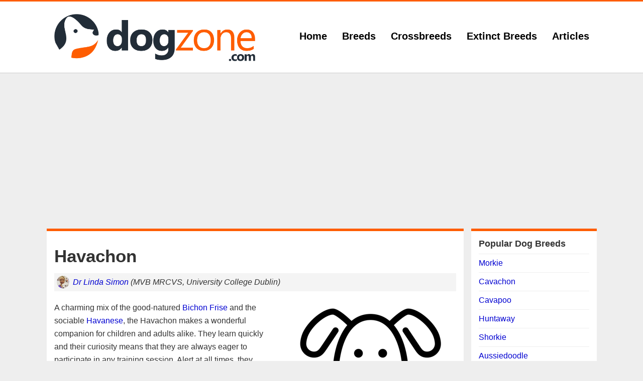

--- FILE ---
content_type: text/html; charset=utf-8
request_url: https://www.dogzone.com/crossbreeds/havachon/
body_size: 8470
content:
<!DOCTYPE html>
<html xmlns="http://www.w3.org/1999/xhtml" 
   xml:lang="en-gb" lang="en-gb" >
   
<head>
<link href="https://www.dogzone.com/crossbreeds/havachon/" rel="canonical" />

<meta name="viewport" content="width=device-width; initial-scale=1.0">
<base href="https://www.dogzone.com/crossbreeds/havachon/" />
	<meta http-equiv="content-type" content="text/html; charset=utf-8" />
	<meta name="robots" content="max-snippet:-1, max-image-preview:large, max-video-preview:-1" />
	
	<title>Havachon Breed Information, Characteristics &amp; Heath Problems | DogZone.com</title>
	<link href="https://www.dogzone.com/3af" rel="shortlink" />
	<link href="/components/com_jreviews/jreviews/views/themes/default/theme_css/jquery_ui_theme/jquery-ui-1.9.2.custom.min.css?v=27" rel="stylesheet" type="text/css" />
	<link href="/components/com_jreviews/jreviews/views/themes/default/theme_css/magnific/magnific-popup.min.css?v=27" rel="stylesheet" type="text/css" />
	<link href="/components/com_jreviews/jreviews/views/themes/default/theme_css/theme.min.css?v=27" rel="stylesheet" type="text/css" />
	<link href="/plugins/system/jce/css/content.css?aa754b1f19c7df490be4b958cf085e7c" rel="stylesheet" type="text/css" />
	<script src="/media/jui/js/jquery.min.js?ed23cd4b57c3d7c064647123402a1761" type="text/javascript"></script>
	<script src="/media/jui/js/jquery-noconflict.js?ed23cd4b57c3d7c064647123402a1761" type="text/javascript"></script>
	<script src="/media/jui/js/jquery-migrate.min.js?ed23cd4b57c3d7c064647123402a1761" type="text/javascript"></script>
	<script src="/components/com_s2framework/tmp/cache/core/locale-en_GB.js?v=27" type="text/javascript"></script>
	<script src="/components/com_jreviews/jreviews/views/js/jquery/jquery-ui-1.9.2.custom.min.js?v=27" type="text/javascript"></script>
	<script src="/components/com_jreviews/jreviews/views/js/jquery/i18n/jquery.ui.datepicker-en-GB.js?v=27" type="text/javascript"></script>
	<script src="/components/com_jreviews/jreviews/views/js/jreviews-all.min.js?v=27" type="text/javascript"></script>
	<script src="/components/com_jreviews/jreviews/views/js/jquery/jquery.magnific-popup.min.js?v=27" type="text/javascript"></script>
	<script src="/components/com_jreviews/jreviews/views/js/bxslider-4/jquery.bxslider.min.js?v=27" type="text/javascript"></script>
	<script src="/media/system/js/caption.js?ed23cd4b57c3d7c064647123402a1761" type="text/javascript"></script>
	<script type="text/javascript">
jQuery(window).on('load',  function() {
				new JCaption('img.caption');
			});
	</script>
	<script type="text/javascript">
            /* <![CDATA[ */
            var s2AjaxUri = "/index.php?option=com_jreviews&format=ajax",
                jreviews = jreviews || {};
            jreviews.cms = 1;
            jreviews.relpath = "";
            jreviews.calendar_img = "/components/com_jreviews/jreviews/views/themes/default/theme_images/calendar.png",
            jreviews.lang = jreviews.lang || {};
            jreviews.qvars = {"pg":"page","mc":"m"};
            jreviews.locale = "en_GB";
            jreviews.fb = {"appid":"","og":true,"xfbml":false,"optout":false,"post":false};
            jreviews.comparison = {
                numberOfListingsPerPage: 3,
                maxNumberOfListings: 15,
                compareURL: "/jreviews/categories/compare/?id=listing_ids"
            };
            jreviews.mobi = 0;
            jreviews.iOS = 0;
            jreviews.isRTL = 0;
            /* ]]> */
            </script>
	<meta property="og:title" content="Chonzer Breed Information, Characteristics &amp; Heath Problems | DogZone.com" />
	<meta property="og:url" content="https://www.dogzone.com/crossbreeds/chonzer/" />
	<meta property="og:site_name" content="DogZone.com" />
	<meta property="og:type" content="article" />

<link rel="stylesheet" href="/templates/dogzone/css/template.css?2" type="text/css" />
  
  <script>
  (function(i,s,o,g,r,a,m){i['GoogleAnalyticsObject']=r;i[r]=i[r]||function(){
  (i[r].q=i[r].q||[]).push(arguments)},i[r].l=1*new Date();a=s.createElement(o),
  m=s.getElementsByTagName(o)[0];a.async=1;a.src=g;m.parentNode.insertBefore(a,m)
  })(window,document,'script','https://www.google-analytics.com/analytics.js','ga');

  ga('create', 'UA-83448933-1', 'auto');
  ga('send', 'pageview');

</script>
  

  <script async src="https://pagead2.googlesyndication.com/pagead/js/adsbygoogle.js?client=ca-pub-3271089480369433"
     crossorigin="anonymous"></script>
  
  






</head>

<body>

<div id="header">

<div id="headerinner">

<a href="/" id="logo"><img src="/images/dogzone2.png" class="headerlogo"></a>


<div id="mainmenu">
<ul class="nav menu mod-list">
<li class="item-101 default"><a href="/" >Home</a></li><li class="item-168"><a href="/breeds/" >Breeds</a></li><li class="item-124 current active"><a href="/crossbreeds/" >Crossbreeds</a></li><li class="item-193"><a href="/articles/extinct-dog-breeds/" >Extinct Breeds</a></li><li class="item-125 parent"><a href="/articles/" >Articles</a></li></ul>
 
<div style="clear:both;"></div>
</div>

</div>

</div>





<div id="wrapper">


<div id="main">

<div id="content">
<div class="item-page">

	
	
				
								<div class="item-body">
		<div class="jr-page jr-layout-outer jr-listing-detail jrPage jrListingDetail" itemscope itemtype="http://schema.org/Article">



	

<h1>Havachon</h1>

<!-- START: Modules Anywhere -->

<div class="custom"  >
	<div class="authorsnippet">
<div class="authorsnippetimage"><img src="/images/authors/linda-100.jpg" alt="Linda Simon" /></div>
<div class="authorsnippetname"><a href="/authors/#linda">Dr Linda Simon</a>&nbsp;(MVB MRCVS, University College Dublin)</div>
<div class="clr">&nbsp;</div>
</div></div>
<!-- END: Modules Anywhere -->

<div class="imagemain"><img src="/images/breeds/blank-dog.jpg" alt="Photo of adult Havachon">
<div class="imagecredit">Have an image we can use? Message us <a href="https://www.facebook.com/DogZoneOfficial">here</a>!</div>
	
</div>
	


		

<p>A charming mix of the good-natured <a href="http://www.dogzone.com/breeds/bichon-frise">Bichon Frise</a> and the sociable <a href="http://www.dogzone.com/breeds/havanese">Havanese</a>, the Havachon makes a wonderful companion for children and adults alike. They learn quickly and their curiosity means that they are always eager to participate in any training session. Alert at all times, they make fantastic watch dogs and will bark loudly at any new arrival.</p>

<p>Small yet sturdy, the Havachon has a well-muscled body and typically has a medium-length, wavy coat that can be a number of different colours. Their coat is not too high maintenance and a few brushing sessions a week should keep it in good shape.</p>


<div class="articleindex">
<ul>
<li><strong>Jump to:</strong></li>
<li><a href="#about">About</a></li>
<li><a href="#appearance">Appearance</a></li>
<li><a href="#character">Character</a></li>
<li><a href="#training">Training</a></li>
<li><a href="#health">Health</a></li>
<li><a href="#exercise">Exercise</a></li>
<li><a href="#grooming">Grooming</a></li>
<li></li>
</ul>
<div style="clear:both;"></div>
</div>



<h2 id="about">About & History</h2>
<p>Hair styles aside, the Havanese and Bichon Frise are not too dissimilar when it comes to their their general appearance. Experts are unsure as to when these pedigrees were first bred together but it was likely within the last few decades. Since the 1970s, it has been very trendy to breed two purebred dogs together and create a new hybrid designer dog. Though the Havachon is a new creation with only a short history, we know plenty about each of its parent breeds.</p>

<h3>The Havanese</h3>

<p>The <a href="http://www.dogzone.com/breeds/havanese">Havanese</a> is from Cuba, hence its name, which is in reference to the capital city of Havana. It is widely accepted that the ancestors of the Havanese were brought over in ships in the 1500s from the island of Tenerife and would have included the likes of the Bichon Frise and the <a href="http://www.dogzone.com/breeds/maltese">Maltese</a>. It did not take too long for the Havanese to develop into its own breed once on the island of Cuba, as the canine population would have been isolated and relatively small.</p>

<p>By the 19th century, the higher classes were enamoured with this small, friendly dog and many would keep them as family pets. So popular did they become, that wealthy tourists would bring them back from Cuba when they went travelling. Sadly, at the time of the Cuban revolution in 1959, breed numbers were at an all-time low and the Havanese almost became extinct. Thankfully, several Cubans who relocated to America brought a number of Havanese dogs with them, ensuring they lived on.</p>

<h3>The Bichon Frise</h3>

<p>The <a href="http://www.dogzone.com/breeds/bichon-frise">Bichon Frise</a> has been around since at least the middle ages, occupying the region of the Mediterranean. Most agree that they were originally brought from the island of Tenerife to mainland Spain, where they were a popular choice of pet amongst nobility. Interest in the breed declined in the 19th century and many Bichons lived on the street and earned their keep by performing as circus dogs.</p>

<p>Of course, it wouldn’t be long before their sweet natures and charm won the public over and they were once again looked upon as desirable pets by the 1930s. Most agree that the first Bichon was introduced to America in the 1950s and the breed were recognised by the American Kennel Club within their Non-Sporting Group in 1973.</p>
	

<!-- START: Modules Anywhere --><div class="bannergroup">


</div>
<!-- END: Modules Anywhere -->

<h2 id="appearance">Appearance</h2>
	
<p>The Havachon is a small but robust dog with dark brown, intelligent eyes and a kind face. They have a round skull and furry ears that hang to the side of their head. They have a small, black nose that is typically quite shiny. Their body is rectangular in shape and their limbs are fairly short. The tail of the Havachon curls elegantly above their back and is densely furred. The average, fully-grown dog will measure from 23cm to 36cm and will weigh between 4kg and 7kg.</p>

<p>The coat of the Havachon varies from dog to dog and may be composed of the characteristic curls of their Bichon parent or may more closely resemble the long and wavy coat of the Havanese. While the Bichon will only ever be white, the Havachon takes after their Havanese parent when it comes to coat colouring and can have many different fur colours, including black, grey, cream and white. It is also not unusual for a dog to have more than one colour.</p>
	



<h2 id="character">Character & Temperament</h2>


	

<p>One of the best features of the Havachon is their docile and playful personality. This characteristic has ensured that their popularity is steadily growing, particularly with families who have young children. They will bask in the attention of just about anyone and are happiest when being fussed over and cuddled. They seem to rely on human companionship for much of their happiness and make incredibly loyal pets. Of course, this can sometimes cause an issue, as these dogs really hate being left alone. Separation anxiety is not uncommon and it would not be wise to choose a Havachon unless able to spend a good amount of time with it each day.</p>

<p>Curious and always up for a game, the Havachon makes a fun addition to the family and will make sure everyone is entertained. Silly yet smart, they will keep owners on their toes and love to goof around. The Havachon is too good-natured to ever pose enough of a threat to make a believable guard dog but they certainly have the ability to make a good watch dog and will bark as soon as a new person arrives at the home.</p>

<p>Very adaptable, one of the perks of owning a Havachon is that they do not need much space at all. Suited to urban life, this breed can be comfortable in even a small apartment.</p>
	



<h2 id="training">Trainability</h2>
	
<p>Training a Havachon is far from a chore and they will take to basic commands impressively quickly. They love nothing more than pleasing their master and will work hard to make a good student. Many Havachons will learn impressive tricks and are more than happy to perform them to any audience that cares to watch.</p>	


<!-- START: Modules Anywhere --><div class="bannergroup">


</div>
<!-- END: Modules Anywhere -->

<h2 id="health">Health</h2>
<p>There are a handful of conditions that we see in the Havachon breed that should be monitored for. This is especially crucial in a newly established breed to ensure that future generations are fit and healthy.</p>

<h3>Mitral Valve Disease</h3>
<p>A heart condition that will get progressively worse with time, Mitral Valve Disease is normally first suspected when a low-grade heart murmur is picked up on a routine physical exam by a veterinarian. Diagnostic tests, such as chest X-rays and echocardiograms, can confirm the diagnosis and most dogs will benefit from medication to slow down the progression of the disease and control the symptoms.</p>

<h3>Porto-Systemic Shunt</h3>
<p>A shunt that is present from birth, affected dogs will normally be stunted and may also exhibit neurological and gastrointestinal signs. A specialised ultrasound scan may be able to detect the issue and sometimes a special dye will be used to highlight the problem area. While medication can help to control symptoms, a surgery is usually needed to fix the problem.</p>

<h3>Patellar Luxation</h3>
<p>Many small dogs are prone to patellar luxation, which can affect one or both knees. Owners may first notice that their dog seems to skip for a step or two before returning to walking as normal. This orthopaedic condition is graded from one to four, with four being the most severe.</p>

<p>Regardless of the grade, most affected dogs will go on to develop local osteoarthritis in their knee that tends to progress with age. For some, a surgery will be advised in order to correct the luxation.</p>
	



<h2 id="exercise">Exercise and Activity Levels</h2>
<p>A small dog with moderate exercise requirements, owners should be careful to not completely neglect the physical needs of the Havachon. A couple of good 30-minute walks each day should keep them happy and this should ideally be supplemented with plenty of play time, training sessions and other activities.</p>

<p>As they are so smart, they can become easily bored so like to have different things to do to keep them occupied. It is not necessary for a Havachon to have lots of space or access to a garden, making them the ideal city dweller.</p>
	

<h2 id="grooming">Grooming</h2>
<p>Many appreciate the fact that the Havachon does not shed a lot and most breed members will be hypoallergenic, making them the ideal choice for humans with allergies. Their fur will need to be brushed two to three times a week and this is a routine that dogs should be introduced to from puppyhood.</p>

<p>The pendulous ears of the Havachon should be checked regularly and those prone to waxy build-ups may need to have their ears cleaned every few weeks or so. Brushing the teeth of the Havachon on a daily basis is a great idea as their small jaws make them prone to periodontal disease.</p>
	

	

	
		
		
<!-- START: Modules Anywhere --><div class="bannergroup">


</div>
<!-- END: Modules Anywhere -->		
		
		
		
		
		
		

		
		
		
		
		
		
		
		




	<div class="jrClear"></div>

	
	
	
	



	
	
	
	
	
	



		
		


		<div class="jrClear"></div>

	
	
	
<div id="jr_editor_reviews"></div><!-- required to display post save messages for editor reviews -->


	
	
	
	
	<div id="jrRelatedListings"></div>

	
	

	<div id="userReviews">

		<h3 class="jrUserReviewsTitle jrHeading">

			<span class="jrIconUsers"></span>

			<span class="jrHeadingText">User reviews</span>

		</h3>

		
		
		
		<div class="jrRoundedPanel jrReview jrUserReviewsSummary">

			<div class="jrReviewSummary">

				
					
						<div class="jrReviewSummaryInfo">There are no user reviews for this listing.</div>

					
				
				
				
					<div class="jrLoginBox"></div>

				
				<div class="jrClear"></div>

				
				
				
				
				<div class="jrClear"></div>

			</div>

		</div>

		
		<div class="jrClear"></div>

		
		<div class="jr-user-reviews jrUserReviewsContainer">
			
		</div>

		<div class="jrClear"></div>

		
	</div>


	
</div>

	        <script type="text/javascript">
        /* <![CDATA[ */
        var jrRelatedWidgets = [],
            jrTabArray = {};

                /* ]]> */
        </script>	</div>

	
							</div>
</div>

<div id="rightsb">
		<div class="moduletable">
							<h3>Popular Dog Breeds</h3>
						<ul class="mostread mod-list">
	<li itemscope itemtype="https://schema.org/Article">
		<a href="/crossbreeds/morkie/" itemprop="url">
			<span itemprop="name">
				Morkie			</span>
		</a>
	</li>
	<li itemscope itemtype="https://schema.org/Article">
		<a href="/crossbreeds/cavachon/" itemprop="url">
			<span itemprop="name">
				Cavachon			</span>
		</a>
	</li>
	<li itemscope itemtype="https://schema.org/Article">
		<a href="/crossbreeds/cavapoo/" itemprop="url">
			<span itemprop="name">
				Cavapoo			</span>
		</a>
	</li>
	<li itemscope itemtype="https://schema.org/Article">
		<a href="/breeds/huntaway/" itemprop="url">
			<span itemprop="name">
				Huntaway			</span>
		</a>
	</li>
	<li itemscope itemtype="https://schema.org/Article">
		<a href="/crossbreeds/shorkie/" itemprop="url">
			<span itemprop="name">
				Shorkie			</span>
		</a>
	</li>
	<li itemscope itemtype="https://schema.org/Article">
		<a href="/crossbreeds/aussiedoodle/" itemprop="url">
			<span itemprop="name">
				Aussiedoodle			</span>
		</a>
	</li>
	<li itemscope itemtype="https://schema.org/Article">
		<a href="/breeds/white-swiss-shepherd/" itemprop="url">
			<span itemprop="name">
				White Swiss Shepherd			</span>
		</a>
	</li>
	<li itemscope itemtype="https://schema.org/Article">
		<a href="/crossbreeds/borador/" itemprop="url">
			<span itemprop="name">
				Borador			</span>
		</a>
	</li>
	<li itemscope itemtype="https://schema.org/Article">
		<a href="/crossbreeds/zuchon/" itemprop="url">
			<span itemprop="name">
				Zuchon			</span>
		</a>
	</li>
	<li itemscope itemtype="https://schema.org/Article">
		<a href="/breeds/japanese-spitz/" itemprop="url">
			<span itemprop="name">
				Japanese Spitz			</span>
		</a>
	</li>
	<li itemscope itemtype="https://schema.org/Article">
		<a href="/crossbreeds/bichpoo/" itemprop="url">
			<span itemprop="name">
				Bichpoo			</span>
		</a>
	</li>
	<li itemscope itemtype="https://schema.org/Article">
		<a href="/breeds/beagle/" itemprop="url">
			<span itemprop="name">
				Beagle			</span>
		</a>
	</li>
	<li itemscope itemtype="https://schema.org/Article">
		<a href="/breeds/indian-pariah-dog/" itemprop="url">
			<span itemprop="name">
				Indian Pariah Dog			</span>
		</a>
	</li>
	<li itemscope itemtype="https://schema.org/Article">
		<a href="/crossbreeds/bernedoodle/" itemprop="url">
			<span itemprop="name">
				Bernedoodle			</span>
		</a>
	</li>
	<li itemscope itemtype="https://schema.org/Article">
		<a href="/breeds/german-spitz/" itemprop="url">
			<span itemprop="name">
				German Spitz			</span>
		</a>
	</li>
	<li itemscope itemtype="https://schema.org/Article">
		<a href="/breeds/old-german-shepherd-dog/" itemprop="url">
			<span itemprop="name">
				Old German Shepherd Dog			</span>
		</a>
	</li>
	<li itemscope itemtype="https://schema.org/Article">
		<a href="/breeds/doberman/" itemprop="url">
			<span itemprop="name">
				Doberman			</span>
		</a>
	</li>
	<li itemscope itemtype="https://schema.org/Article">
		<a href="/crossbreeds/cockapoo/" itemprop="url">
			<span itemprop="name">
				Cockapoo			</span>
		</a>
	</li>
	<li itemscope itemtype="https://schema.org/Article">
		<a href="/breeds/akita-inu/" itemprop="url">
			<span itemprop="name">
				Akita Inu			</span>
		</a>
	</li>
	<li itemscope itemtype="https://schema.org/Article">
		<a href="/breeds/karakachan/" itemprop="url">
			<span itemprop="name">
				Karakachan			</span>
		</a>
	</li>
	<li itemscope itemtype="https://schema.org/Article">
		<a href="/crossbreeds/shih-poo/" itemprop="url">
			<span itemprop="name">
				Shih-Poo			</span>
		</a>
	</li>
	<li itemscope itemtype="https://schema.org/Article">
		<a href="/crossbreeds/goldendoodle/" itemprop="url">
			<span itemprop="name">
				Goldendoodle			</span>
		</a>
	</li>
	<li itemscope itemtype="https://schema.org/Article">
		<a href="/crossbreeds/schnoodle/" itemprop="url">
			<span itemprop="name">
				Schnoodle			</span>
		</a>
	</li>
	<li itemscope itemtype="https://schema.org/Article">
		<a href="/crossbreeds/labradoodle/" itemprop="url">
			<span itemprop="name">
				Labradoodle			</span>
		</a>
	</li>
	<li itemscope itemtype="https://schema.org/Article">
		<a href="/crossbreeds/yorkie-poo/" itemprop="url">
			<span itemprop="name">
				Yorkie-Poo			</span>
		</a>
	</li>
</ul>
		</div>
			<div class="moduletable">
							<h3>Breed Groups</h3>
						<ul class="category-module mod-list">
						<li>
									<a class="mod-articles-category-title " href="/breeds/groups/gun-dogs/">Gun Dogs</a>
				
				
				
				
				
				
				
							</li>
					<li>
									<a class="mod-articles-category-title " href="/breeds/groups/hounds/">Hounds</a>
				
				
				
				
				
				
				
							</li>
					<li>
									<a class="mod-articles-category-title " href="/breeds/groups/pastoral-dogs/">Pastoral Dogs</a>
				
				
				
				
				
				
				
							</li>
					<li>
									<a class="mod-articles-category-title " href="/breeds/groups/terriers/">Terriers</a>
				
				
				
				
				
				
				
							</li>
					<li>
									<a class="mod-articles-category-title " href="/breeds/groups/toy-dogs/">Toy Dogs</a>
				
				
				
				
				
				
				
							</li>
					<li>
									<a class="mod-articles-category-title " href="/breeds/groups/utility-dogs/">Utility Dogs</a>
				
				
				
				
				
				
				
							</li>
					<li>
									<a class="mod-articles-category-title " href="/breeds/groups/working-dogs/">Working Dogs</a>
				
				
				
				
				
				
				
							</li>
			</ul>
		</div>
			<div class="moduletable">
							<h3>Latest Breeds</h3>
						<ul class="latestnews mod-list">
	<li itemscope itemtype="https://schema.org/Article">
		<a href="/crossbreeds/goldmatian/" itemprop="url">
			<span itemprop="name">
				Goldmatian			</span>
		</a>
	</li>
	<li itemscope itemtype="https://schema.org/Article">
		<a href="/crossbreeds/chilier/" itemprop="url">
			<span itemprop="name">
				Chilier			</span>
		</a>
	</li>
	<li itemscope itemtype="https://schema.org/Article">
		<a href="/crossbreeds/foxy-rat-terrier/" itemprop="url">
			<span itemprop="name">
				Foxy Rat Terrier			</span>
		</a>
	</li>
	<li itemscope itemtype="https://schema.org/Article">
		<a href="/crossbreeds/springer-spaniel-sheepdog/" itemprop="url">
			<span itemprop="name">
				Springer Spaniel Sheepdog			</span>
		</a>
	</li>
	<li itemscope itemtype="https://schema.org/Article">
		<a href="/crossbreeds/new-labralound/" itemprop="url">
			<span itemprop="name">
				New Labralound			</span>
		</a>
	</li>
	<li itemscope itemtype="https://schema.org/Article">
		<a href="/crossbreeds/wire-poo/" itemprop="url">
			<span itemprop="name">
				Wire-Poo			</span>
		</a>
	</li>
	<li itemscope itemtype="https://schema.org/Article">
		<a href="/crossbreeds/chestie/" itemprop="url">
			<span itemprop="name">
				Chestie			</span>
		</a>
	</li>
	<li itemscope itemtype="https://schema.org/Article">
		<a href="/crossbreeds/french-bullweiler/" itemprop="url">
			<span itemprop="name">
				French Bullweiler			</span>
		</a>
	</li>
	<li itemscope itemtype="https://schema.org/Article">
		<a href="/crossbreeds/australian-sheagle/" itemprop="url">
			<span itemprop="name">
				Australian Sheagle			</span>
		</a>
	</li>
	<li itemscope itemtype="https://schema.org/Article">
		<a href="/crossbreeds/corgipom/" itemprop="url">
			<span itemprop="name">
				Corgipom			</span>
		</a>
	</li>
</ul>
		</div>
			<div class="moduletable">
							<h3>Articles</h3>
						<ul class="category-module mod-list">
						<li>
									<a class="mod-articles-category-title " href="/articles/nutrition/a-veterinarian-s-review-of-the-raw-diet-for-dogs/">A Veterinarian's Review of the Raw Diet for Dogs</a>
				
				
				
				
				
				
				
							</li>
					<li>
									<a class="mod-articles-category-title " href="/articles/health/diseases/alabama-rot/">Alabama Rot</a>
				
				
				
				
				
				
				
							</li>
					<li>
									<a class="mod-articles-category-title " href="/articles/health/allergies-in-dogs/">Allergies in Dogs</a>
				
				
				
				
				
				
				
							</li>
					<li>
									<a class="mod-articles-category-title " href="/articles/health/diseases/arthritis-in-dogs/">Arthritis in Dogs</a>
				
				
				
				
				
				
				
							</li>
					<li>
									<a class="mod-articles-category-title " href="/articles/health/blue-green-algae-poisoning/">Blue-Green Algae Poisoning</a>
				
				
				
				
				
				
				
							</li>
					<li>
									<a class="mod-articles-category-title " href="/articles/health/brachycephalic-health/">Brachycephalic Health</a>
				
				
				
				
				
				
				
							</li>
					<li>
									<a class="mod-articles-category-title " href="/articles/health/diseases/brachycephalic-obstructive-airway-syndrome/">Brachycephalic Obstructive Airway Syndrome</a>
				
				
				
				
				
				
				
							</li>
					<li>
									<a class="mod-articles-category-title " href="/articles/health/can-dogs-catch-coronavirus-covid-19/">Can Dogs Catch Coronavirus (COVID-19)?</a>
				
				
				
				
				
				
				
							</li>
					<li>
									<a class="mod-articles-category-title " href="/articles/health/diseases/canine-distemper/">Canine Distemper</a>
				
				
				
				
				
				
				
							</li>
					<li>
									<a class="mod-articles-category-title " href="/articles/health/diseases/canine-influenza/">Canine Influenza</a>
				
				
				
				
				
				
				
							</li>
					<li>
									<a class="mod-articles-category-title " href="/articles/health/diseases/canine-parvovirus/">Canine Parvovirus</a>
				
				
				
				
				
				
				
							</li>
					<li>
									<a class="mod-articles-category-title " href="/articles/health/diseases/cataracts-in-dogs/">Cataracts in Dogs</a>
				
				
				
				
				
				
				
							</li>
					<li>
									<a class="mod-articles-category-title " href="/articles/health/cherry-eye/">Cherry Eye in Dogs</a>
				
				
				
				
				
				
				
							</li>
					<li>
									<a class="mod-articles-category-title " href="/articles/health/diseases/diabetes-mellitus-in-dogs/">Diabetes Mellitus in Dogs</a>
				
				
				
				
				
				
				
							</li>
					<li>
									<a class="mod-articles-category-title " href="/articles/health/diarrhoea-in-dogs/">Diarrhoea in Dogs</a>
				
				
				
				
				
				
				
							</li>
					<li>
									<a class="mod-articles-category-title " href="/articles/health/doggy-dental-care-how-to-keep-a-dogs-teeth-in-good-condition/">Doggy Dental Care – How to Keep a Dogs Teeth in Good Condition</a>
				
				
				
				
				
				
				
							</li>
					<li>
									<a class="mod-articles-category-title " href="/articles/health/ear-problems-in-dogs/">Ear Problems in Dogs</a>
				
				
				
				
				
				
				
							</li>
					<li>
									<a class="mod-articles-category-title " href="/articles/health/epilepsy-in-dogs/">Epilepsy in Dogs</a>
				
				
				
				
				
				
				
							</li>
					<li>
									<a class="mod-articles-category-title " href="/articles/extinct-dog-breeds/">Extinct Dog Breeds</a>
				
				
				
				
				
				
				
							</li>
					<li>
									<a class="mod-articles-category-title " href="/articles/nutrition/feeding-and-basic-nutrition-for-dogs/">Feeding and Basic Nutrition for Dogs</a>
				
				
				
				
				
				
				
							</li>
					<li>
									<a class="mod-articles-category-title " href="/articles/health/fleas-and-how-to-prevent-them/">Fleas and How to Prevent Them</a>
				
				
				
				
				
				
				
							</li>
					<li>
									<a class="mod-articles-category-title " href="/articles/nutrition/foods-to-avoid-giving-your-dog/">Foods to Avoid Giving Your Dog</a>
				
				
				
				
				
				
				
							</li>
					<li>
									<a class="mod-articles-category-title " href="/articles/health/diseases/gastric-dilatation-volvulus/">Gastric Dilatation Volvulus</a>
				
				
				
				
				
				
				
							</li>
					<li>
									<a class="mod-articles-category-title " href="/articles/health/diseases/hip-dysplasia/">Hip Dysplasia</a>
				
				
				
				
				
				
				
							</li>
					<li>
									<a class="mod-articles-category-title " href="/articles/nutrition/home-cooked-diets-for-dogs/">Home Cooked Diets for Dogs</a>
				
				
				
				
				
				
				
							</li>
					<li>
									<a class="mod-articles-category-title " href="/articles/health/diseases/hypothyroidism/">Hypothyroidism</a>
				
				
				
				
				
				
				
							</li>
					<li>
									<a class="mod-articles-category-title " href="/articles/health/diseases/kennel-cough-in-dogs/">Kennel Cough in Dogs</a>
				
				
				
				
				
				
				
							</li>
					<li>
									<a class="mod-articles-category-title " href="/articles/health/neutering-of-male-dogs/">Neutering of Male Dogs</a>
				
				
				
				
				
				
				
							</li>
					<li>
									<a class="mod-articles-category-title " href="/articles/health/diseases/rabies/">Rabies</a>
				
				
				
				
				
				
				
							</li>
					<li>
									<a class="mod-articles-category-title " href="/articles/health/spaying-female-dogs/">Spaying Female Dogs</a>
				
				
				
				
				
				
				
							</li>
					<li>
									<a class="mod-articles-category-title " href="/articles/puppies/stages-of-puppy-development/">Stages of Puppy Development</a>
				
				
				
				
				
				
				
							</li>
					<li>
									<a class="mod-articles-category-title " href="/articles/health/ticks-and-how-to-prevent-them-on-dogs/">Ticks and How to Prevent Them on Dogs</a>
				
				
				
				
				
				
				
							</li>
					<li>
									<a class="mod-articles-category-title " href="/articles/travel/travel-vaccinations-preparing-your-dog-for-foreign-travel/">Travel Vaccinations & Preparing Your Dog for Foreign Travel</a>
				
				
				
				
				
				
				
							</li>
					<li>
									<a class="mod-articles-category-title " href="/articles/health/vaccinations-for-dogs/">Vaccinations for Dogs</a>
				
				
				
				
				
				
				
							</li>
					<li>
									<a class="mod-articles-category-title " href="/articles/nutrition/which-foods-are-safe-for-dogs-to-eat/">Which Foods Are Safe for Dogs to Eat?</a>
				
				
				
				
				
				
				
							</li>
					<li>
									<a class="mod-articles-category-title " href="/articles/health/worms-in-dogs/">Worms in Dogs</a>
				
				
				
				
				
				
				
							</li>
			</ul>
		</div>
			<div class="moduletable">
							<h3>Breeds A to Z</h3>
						<ul class="nav menu mod-list">
<li class="item-142"><a href="/breeds/a/" >A</a></li><li class="item-143"><a href="/breeds/b/" >B</a></li><li class="item-144"><a href="/breeds/c/" >C</a></li><li class="item-145"><a href="/breeds/d/" >D</a></li><li class="item-146"><a href="/breeds/e/" >E</a></li><li class="item-147"><a href="/breeds/f/" >F</a></li><li class="item-148"><a href="/breeds/g/" >G</a></li><li class="item-149"><a href="/breeds/h/" >H</a></li><li class="item-150"><a href="/breeds/i/" >I</a></li><li class="item-151"><a href="/breeds/j/" >J</a></li><li class="item-152"><a href="/breeds/k/" >K</a></li><li class="item-153"><a href="/breeds/l/" >L</a></li><li class="item-154"><a href="/breeds/m/" >M</a></li><li class="item-155"><a href="/breeds/n/" >N</a></li><li class="item-156"><a href="/breeds/o/" >O</a></li><li class="item-157"><a href="/breeds/p/" >P</a></li><li class="item-158"><a href="/breeds/q/" >Q</a></li><li class="item-159"><a href="/breeds/r/" >R</a></li><li class="item-160"><a href="/breeds/s/" >S</a></li><li class="item-161"><a href="/breeds/t/" >T</a></li><li class="item-162"><a href="/breeds/u/" >U</a></li><li class="item-163"><a href="/breeds/v/" >V</a></li><li class="item-164"><a href="/breeds/w/" >W</a></li><li class="item-165"><a href="/breeds/x/" >X</a></li><li class="item-166"><a href="/breeds/y/" >Y</a></li><li class="item-167"><a href="/breeds/z/" >Z</a></li></ul>
		</div>
	 
</div>

<div style="clear:both;"></div>

</div>

<div id="footer">


<div class="custom"  >
	<p>Copyright © 2016 - 2019 DogZone.com - <a href="/privacy/">Privacy</a> | <a href="/authors/">Authors</a>&nbsp;| <a href="/contact/">Contact</a></p></div>
 
</div>



</div>

</body>

</html>

--- FILE ---
content_type: text/html; charset=utf-8
request_url: https://www.google.com/recaptcha/api2/aframe
body_size: 266
content:
<!DOCTYPE HTML><html><head><meta http-equiv="content-type" content="text/html; charset=UTF-8"></head><body><script nonce="lNJt6Lr_wDwgrmfPMEu2Ug">/** Anti-fraud and anti-abuse applications only. See google.com/recaptcha */ try{var clients={'sodar':'https://pagead2.googlesyndication.com/pagead/sodar?'};window.addEventListener("message",function(a){try{if(a.source===window.parent){var b=JSON.parse(a.data);var c=clients[b['id']];if(c){var d=document.createElement('img');d.src=c+b['params']+'&rc='+(localStorage.getItem("rc::a")?sessionStorage.getItem("rc::b"):"");window.document.body.appendChild(d);sessionStorage.setItem("rc::e",parseInt(sessionStorage.getItem("rc::e")||0)+1);localStorage.setItem("rc::h",'1765047937023');}}}catch(b){}});window.parent.postMessage("_grecaptcha_ready", "*");}catch(b){}</script></body></html>

--- FILE ---
content_type: text/css
request_url: https://www.dogzone.com/templates/dogzone/css/template.css?2
body_size: 1375
content:
html {background:#eee;}
body {font-family: "Helvetica Neue", Helvetica, Arial, sans-serif;font-size: 16px;line-height: 26px;color: #333;margin:0;}

a,a:visited {text-decoration:none;color: #0000d1;}
a:hover {color:#fe5d01;}

h1 {font-size: 35px;line-height: 140%;font-weight: bold;margin: 10px 0 20px 0;}
h2 {font-size: 26px;line-height: 26px;margin:20px 0;border-top: 1px solid #ccc;padding-top: 20px;clear: both;}
h3 {font-size: 18px;line-height: 20px;}

img {max-width:100%;}

#wrapper {width: 1095px;margin: auto;margin-top:15px;}
#header {border-bottom:1px solid #ccc;background:#fff;border-top: 3px solid #fe5d01;}
#headerinner {width:1095px;margin:auto;}
.headerlogo {width:400px;margin: 25px 0 15px 15px;max-width: 90%;}
#rightsb {float: left;width: 250px;margin-left: 15px;}
#rightsb div.moduletable {background:#fff;border-top: 5px solid #fe5d01;padding:15px;margin-bottom: 15px;}
#rightsb h3{margin: 0px;border-bottom: 1px solid #eee;padding-bottom: 10px;}
#rightsb ul {padding-left: 0;margin:0;list-style: none;}
#rightsb ul li{border-bottom: 1px solid #eee;padding-bottom: 5px;padding-top: 5px;}
#logo {}
#mainmenu {float:right;margin: 50px 0;}
#mainmenu p, #submenu  p {margin:0;}
#submenu {background: #484848;color: #fff;height: 35px;margin-top:-5px;}
#main {margin-top:15px;}
#content {width:800px;float:left;background:#fff;padding: 15px;border-top: 5px solid #fe5d01;}
#footer {background: #222d38;color: #fff;padding: 5px 10px;font-size: 14px;margin-top: 15px;margin-bottom: 15px;}
#footer p {margin:0;}
#footer a, #footer a:visited {color:#fff;}
#footer a:hover {color:#FFFF83;}

#mainmenu ul {margin: 0;padding:4px 0 0 0;}
#mainmenu li {list-style: none;float: left;padding: 0 0 1px 0;position: relative;}
#mainmenu li a {display: block;padding: 0 15px;line-height: 30px;color: #000;font-weight: bold;font-size: 20px;}
#mainmenu li.active.parent {}
#mainmenu li.current a {}

#submenu ul {margin: 0;padding:0;}
#submenu li {list-style: none;float: left;padding: 3px 0 0 0;position: relative;}
#submenu li a {display: block;padding: 0 10px;line-height: 30px;color: #fff;font-weight: normal;font-size: 14px;}
#submenu li.current a {color:#FFFF83;}

.imagemain {
    float: right;
    margin: 0 0 15px 15px;
    width: 350px;
}

.imagearticle {
    float: right;
    margin: 0 0 15px 15px;
    width: 300px;
}

.imagecredit {font-style: italic;text-align: center;font-size: 14px;line-height: 130%;}

img {
    max-width: 100%;
}

.articleindex ul li {
    float: left;
    list-style: none;
    padding: 0 15px 0 0;
    margin: 0;
}

.articleindex ul {
    padding: 0;
}

.articleindex {
    background: #eee;
    padding: 5px 10px;
  clear: both;
}

.articleindex ul {
    margin: 0;
}

.threecolumns ul li {
    float: left;
    width: 33%;
}

.twocolumns ul li {
    float: left;
    width: 50%;
}

.listcontainer {
    margin: 0 -8px;
}

.listitem {
    margin: 0 8px 20px 8px;
    float: left;
    text-align: center;
    width: 256px;
}

.listimage img {
    border: 1px solid #222d38;
}

.breedimage {
    float: left;
    width: 200px;
    margin-right: 15px;
    margin: 15px 15px 15px 0px;
}

.breedtext {
    margin: 15px 0;
}

.breedtitle {
    font-size: 20px;
    font-weight: bold;
}

.breeditem {
    border-top: 1px solid #ccc;
    padding=top: 1;
}

.breedimage img {
    display: block;
}

table {
    width: 100%;
    border-collapse: collapse;
}

th {
    background: #d54d00;
    padding: 5px 10px;
    border-bottom: 1px solid #ddd;
    text-align: center;
    color: #fff;
    font-weight: normal;
}

td {
    padding: 10px 10px;
    border-bottom: 1px solid #ddd;
    text-align: center;
    background: #f9f9f9;
}

td.firstcol {text-align: left;}

div.scroll {
    overflow-y: auto;
    margin: 25px 0px;
  min-width:800px;
}

.listimage {
    height: 258px;
}

.listtitle {
    padding-top: 10px;
    padding-bottom: 10px;
}

.authorbox {margin: 20px 0;background: #f4f4f4;padding: 15px;}
.authorboximg {float: right;width: 200px;margin-left: 15px;margin-top: 15px;margin-right: 5px;border-radius: 50%;-moz-border-radius: 50%;overflow: hidden;}
p.authoreducation {margin-top: 0;padding-top: 0;margin-bottom: 5px;font-style: italic;}
.authorbox h3 {margin-bottom: 7px;font-size: 24px;margin-top: 10px;}
.authorboximg img {display: block;}
.authorbox p {margin-bottom: 0;}

.authorsnippetimage {float: left;width: 25px;border-radius: 50%;-moz-border-radius: 50%;overflow: hidden;margin-right: 7px;}
.authorsnippetname {margin-right: 5px;font-style: italic;}
.authorsnippet {background: #f4f4f4;padding: 5px;margin-bottom: 20px;margin-top: -10px;}
.authorsnippetimage img {display: block;}
.clr {height: 0;clear: both;}

.referencebox {background: #f7f7f7;padding: 10px;margin: 35px 0 0 0;font-size: 12px;line-height: 140%;}
.referencebox h2 {border-top: none;margin-top: 0;padding-top: 5px;font-size: 18px;border-bottom: 1px solid #dcdcdc;padding-bottom: 5px;margin-bottom: 10px;}
.referencebox ul {padding-left: 20px;}
.atoz li {float: left;padding: 0;margin: 0;width: 3.846%;}
.atoz ul {padding: 0;margin: 0;list-style: none;text-align: center;}
.bannergroup {
    clear: both;
}
.morebutton {
    text-align: center;
    text-transform: uppercase;
    font-size: 19px;
}
.biglist li {
    float: left;
    width: 50%;
    list-style: none;
    padding: 0;
    margin: 0;
}

.biglist ul {
    margin: 0;
    padding: 0;
}
.breedbox {
    background: #f7f7f7;
    padding: 15px;
    margin: 20px 0;
}

.breedboximage {
    float: right;
    margin: 5px 0 10px 20px;
    max-width: 350px;
    text-align: center;
}

.breedbox h3 {
    font-size: 26px;
    margin: 15px 0 25px 0;
}
.disclaimerbox {
    background: #fff4f4;
    padding: 10px;
    margin: 25px 0;
    border-left: 2px solid #d40000;
}
.imagefull {
    text-align: center;
}

@media (max-width: 600px) {

  
#headerinner {width: unset;}
#wrapper {width: unset;margin-top: 0;}
#content {width: unset;float: none;}
#rightsb {width: unset;float: none;margin: 0;}
#main {margin-top: 0;}
#footer {margin: 0;}
#rightsb div.moduletable {margin-bottom: 0;}
#header {border: none;}
#mainmenu {float: none;margin: 0;padding: 15px 5px;}
.listitem {width: 48%;margin: 1%;position: relative;overflow: hidden;}
.listcontainer {margin: 0 -1%;}
.listtitle {background: #eee;opacity: 0.9;position: absolute;bottom: 0;width: 100%;}
.listimage img {border: none;display: block;}
.listimage {height: unset;max-height: 200px;}
.atoz li {width: 7.69%;}
.biglist li {float: none;width: unset;}
.breedboximage {
    float: none;
    margin: 10px auto;
    max-width: 100%;
}
.breedbox h3 {
    text-align: center;
}
  

}



@media (max-width: 450px) {

.atoz li {width: 11.11%;}

}


--- FILE ---
content_type: text/plain
request_url: https://www.google-analytics.com/j/collect?v=1&_v=j102&a=814611391&t=pageview&_s=1&dl=https%3A%2F%2Fwww.dogzone.com%2Fcrossbreeds%2Fhavachon%2F&ul=en-us%40posix&dt=Havachon%20Breed%20Information%2C%20Characteristics%20%26%20Heath%20Problems%20%7C%20DogZone.com&sr=1280x720&vp=1280x720&_u=IEBAAEABAAAAACAAI~&jid=1085116390&gjid=1069648031&cid=1681862670.1765047936&tid=UA-83448933-1&_gid=185980091.1765047936&_r=1&_slc=1&z=52859166
body_size: -450
content:
2,cG-E6SXBHNJT8

--- FILE ---
content_type: application/javascript
request_url: https://www.dogzone.com/components/com_jreviews/jreviews/views/js/jreviews-all.min.js?v=27
body_size: 40627
content:
jreviews=jreviews||{},function(e,t,i){var a=e("div.jr-page"),n=e("div.jr-main");e(document).ajaxStop(function(){setTimeout(function(){t.addOnloadAjax("datepicker",t.datepicker),t.addOnloadAjax("popup",t.popup),t.addOnloadAjax("tabs",t.tabs),t.addOnloadAjax("listing-manager",t.listing.manager),t.addOnloadAjax("pagenav-ajax",t.pageNav.disableSelects),e.each(t._onloadFnAjax,function(e,t){t!==i&&t()})},10)}),t=e.extend(t,{lang:t.lang||{},_onloadFn:[],_onloadFnAjax:[],_onloadFnKeys:[],_onloadFnAjaxKeys:[]}),t.addOnload=function(i,a){-1==e.inArray(i,t._onloadFnKeys)&&(t._onloadFn.push(a),t._onloadFnKeys.push(i))},t.addOnloadAjax=function(i,a){-1==e.inArray(i,t._onloadFnAjaxKeys)&&(t._onloadFnAjax.push(a),t._onloadFnAjaxKeys.push(i))},t.onload=function(){a=a.length>0?a:e("div.jr-page"),n=n.length>0?n:e("div.jr-main"),t.addOnload("datepicker",t.datepicker),t.addOnload("popup",t.popup),t.addOnload("showmore",t.showmore),t.addOnload("calendar",t.calendar.init),t.addOnload("lightbox",t.lightbox),t.addOnload("favorite",t.listing.favorite),t.addOnload("tabs",t.tabs),t.addOnload("login",t.login.init),t.addOnload("social-sharing",t.socialSharing),t.addOnload("pagenav",t.pageNav.init),t.addOnload("listing-create",t.listing.formSetup),t.addOnload("listing-manager",t.listing.manager),t.addOnload("listing-widgets",t.listing.widgets),t.addOnload("listing-claim",t.claim.init),t.addOnload("listing-inquiry",t.inquiry.init),t.addOnload("listing-masonry",t.masonry),t.addOnload("review-init",t.review.init),t.addOnload("review-edit",t.review.edit),t.addOnload("review-vote",t.review.vote),t.addOnload("review-reply",t.review.reply),t.addOnload("report",t.report.init),t.addOnload("comment-manager",t.discussion.manager),t.addOnload("comment-new",t.discussion.init),t.addOnload("comment-reply",t.discussion.reply),t.addOnload("comment-earlier",t.discussion.earlierComment),t.addOnload("media-init",t.media.init),t.addOnload("media-thumbs",t.media.generateThumbs),t.addOnload("media-manager",t.media.manager),t.addOnload("media-download",t.media.download),t.addOnload("search-simple",t.search.simple),t.addOnload("search-adv-page",t.search.advancedPage),t.addOnload("search-adv-module",t.search.advancedModule),t.addOnload("fields-module",t.fieldsModule),t.addOnload("directory-tree",t.directoryTree),t.addOnload("facebook",t.facebook.load),t.addOnload("comparison",t.compare),t.addOnload("module-slider",t.module.init),t.addOnload("trix-editor",t.trix),t.addOnload("jreviews-formbuilder",t.formbuilder),e.each(t._onloadFn,function(e,t){t!==i&&t()})},"function"==typeof head?head.ready(function(){t.onload()}):e(function(){t.onload()}),t.getScript=function(t,a){return e.ajax({type:"GET",url:t,success:function(){i!==a&&a()},dataType:"script",cache:!0})},t.__t=function(i,a){var n={add_ul:!0};if(a=e.extend(n,a),"string"==typeof i)return t.lang[i]||i;var r=[];return e.each(i,function(e,i){var a,n,o;"string"==typeof i?a=t.lang[i]||i:(o=i.shift(),n=t.lang[o]||o,i.unshift(n),a=window.sprintf.apply(null,i)),r.push("<li>"+a+"</li>")}),a.add_ul?"<ul>"+r.join("")+"</ul>":r.join("")},t.dispatch=function(t){t=t||{};var a=t.form_id!==i||t.form!==i?"POST":"GET";i!==t.method&&(a=t.method);var n="";t.controller!==i&&(n=e.param("post"==a.toLowerCase()?{"data[controller]":t.controller,"data[action]":t.action}:{url:t.controller+"/"+t.action}));t.type||"json";if(i!==t.form_id||i!==t.form){var r=t.form||e("#"+t.form_id);i!==t.controller&&r.find("input[name=data\\[controller\\]], input[name=data\\[action\\]]").remove(),n=r.serialize()+"&"+n}t.data&&(n=n+"&"+e.param(t.data));var o={type:a,url:s2AjaxUri,data:n,dataType:t.type};return"get"==a.toLowerCase()&&t.cache!==i?o.cache=t.cache:"get"!=a.toLowerCase()&&(o.headers={"Cache-Control":"no-cache"}),e.ajax(o)},t.compare=function(){"undefined"!=typeof jreviewsCompare&&jreviewsCompare.init()},t.datepicker=function(){if(e().datepicker){try{t.datepickerClear()}catch(i){}e.datepicker.setDefaults({showOn:"both",buttonImage:t.calendar_img,showButtonPanel:!0,buttonImageOnly:!0,buttonText:"Calendar",dateFormat:"yy-mm-dd",changeMonth:!0,changeYear:!0}),e('.jr-date:not(".jr_ready")').addClass("jr-ready").each(function(){e(this).datepicker({yearRange:e(this).data("yearrange"),minDate:e(this).data("mindate"),maxDate:e(this).data("maxdate")})})}},t.datepickerClear=function(){var i=e.datepicker._updateDatepicker;e.datepicker._updateDatepicker=function(a){i.call(this,a);var n=e(this).datepicker("widget").find(".ui-datepicker-buttonpane");0===n.find(".clearDate").length&&e("<button class='clearDate' type='button' class='ui-datepicker-clean ui-state-default ui-priority-primary ui-corner-all'>"+t.__t("CLEAR_DATE")+"</button>").appendTo(n).click(function(){e.datepicker._clearDate(a.input)})}},t.fieldsModule=function(){e(".jr-fields-module").each(function(){var i=e(this),a=i.data("showLimit")||5,n=i.find("li"),r=e('<a href="javascript:;" class="jrFieldsShowAll">'+t.__t("FILTERS_SHOW_ALL")+"</a>").hide(),o=e('<a href="javascript:;" class="jrFieldsShowLess">'+t.__t("FILTERS_SHOW_LESS")+"</a>").hide();1==i.data("showAll")&&n.length>a&&(i.after(r,o),r.on("click",function(t){t.preventDefault(),e(this).hide(),o.show(),n.removeClass("jrOptionHidden")}).show(),o.on("click",function(t){t.preventDefault(),e(this).hide(),i.find("li:gt("+(a-1)+")").addClass("jrOptionHidden"),r.show()}))})},t.directoryTree=function(){e().treeview&&e(".jr-directory-tree").treeview({animated:"fast",unique:!0,collapsed:!1}).each(function(){var t=e(this),i=t.data("cat-id"),a=t.data("dir-id"),n=t.data("show-dir"),r=null;i?r=e(".jr-tree-cat-"+i):a&&n&&(r=e(".jr-tree-dir-"+a)),null!==r&&(r.removeClass("closed").swapClass("expandable","collapsable").swapClass("expandable-hitarea","collapsable-hitarea").swapClass("lastExpandable-hitarea","lastCollapsable-hitarea").swapClass("lastExpandable","lastCollapsable"),r.parents("ul, li").show().removeClass("closed").swapClass("expandable","collapsable").swapClass("expandable-hitarea","collapsable-hitarea").swapClass("lastExpandable-hitarea","lastCollapsable-hitarea").swapClass("lastExpandable","lastCollapsable"),r.children("ul, li").show().removeClass("closed"),r.children("div").swapClass("expandable","collapsable").swapClass("expandable-hitarea","collapsable-hitarea"),r.parents("ul, li").children("div").swapClass("expandable-hitarea","collapsable-hitarea").swapClass("lastExpandable-hitarea","lastCollapsable-hitarea"))})},t.tabs=function(t){if("undefined"!=typeof e().tabs){t=t||e('div.jr-page .jr-tabs:not(".jr-ready")');var a=e("base").attr("href");a!==i&&a.length&&t.find("ul:eq(0) li a").each(function(){e(this).attr("href",e(location).attr("href").split("#")[0]+e(this).attr("href"))}),t.addClass("jr-ready").tabs()}},t.pageNav={init:function(){e(window).on("popstate",function(a){var n=a.originalEvent.state,r=e("form");null!==n&&""!=n.url&&(n.form&&(r=e('form[data-module-id="'+n.form.id+'"]'),e.each(n.form.data,function(t,a){var n=r.find('[name="'+a.name+'"]'),o=e._data(n[0],"events");o!==i&&e._data(n[0],"events").updateFilterNoChange!==i&&n.val(a.value).trigger("updateFilterNoChange")})),t.pageNav.loadUrl(n.url,{scroll:r.data("update-scroll")||0}))}),t.pageNav.disableSelects(),n.on("click",'div.jr-pagenav[data-ajax="1"] a, div.jr-list-layout[data-ajax="1"] a',function(t){t.preventDefault(),e(this).trigger("jrPageNav")}),n.on("change",'div.jr-pagenav[data-ajax="1"] select.jr-pagenav-limit, div.jr-pagenav[data-ajax="1"] select.jr-list-sort',function(t){t.preventDefault(),e(this).trigger("jrPageNav")}),n.on("jrPageNav",'div.jr-pagenav[data-ajax="1"] a, div.jr-pagenav[data-ajax="1"] select, div.jr-list-layout[data-ajax="1"] a',function(i){i.preventDefault();var n=null,r=e(this),o=r.closest("form"),s=a.find("div.jr-pagenav");if(0==o.length){if(r.is("a")?n=r.attr("href"):r.is("select")&&(r.hasClass("jr-pagenav-limit")||r.hasClass("jr-list-sort"))&&(n=r.val()),n){var d=(r.closest(".jr-page"),r.parents(".jrPaginationBottom").length?!0:!1);t.pageNav.loadUrl(n,{push:!0,scroll:d})}}else{var l=Number(e("div.jr-pagenav select.jr-pagenav-limit").first().find(":selected").text()),c=1,u=Number(s.find("a.jr-pagenav-page").last().html()),f=[],p=o.find('input[name="data[controller]"]').val(),m=o.find('input[name="data[action]"]').val()||"index";0===l&&(l=o.find('input[name="data[limit]"]').val()||10),r.hasClass("jr-pagenav-page")?c=Number(r.html()):r.hasClass("jr-pagenav-next")?(c=Number(r.siblings("span.jr-pagenav-current").html())+1,c=c>u?c:c):r.hasClass("jr-pagenav-prev")&&(c=Number(r.siblings("span.jr-pagenav-current").html())-1,c=0>c?1:c),f.push({name:t.qvars.pg,value:c}),f.push({name:"limit",value:l});var h=t.dispatch({method:"get",type:"html",controller:p,action:m,data:f});h.done(function(e){r.closest(".jr-page-inner, .jr-page").first().html(e)})}})},disableSelects:function(){n.find('div.jr-pagenav[data-ajax="1"] select.jr-pagenav-limit, div.jr-pagenav[data-ajax="1"] select.jr-list-sort').removeAttr("onchange")},loadUrl:function(i,a){var a=e.extend({push:!1,scroll:!1},a);a.refUrl=i,i+=-1===i.indexOf("?")?"?":"&",i+="format=raw";var r=e.ajax({type:"get",url:i,dataType:"html"});n.addClass("jrIsLoading"),e(document).trigger("jreviews-onBeforeAjaxUpdate"),r.done(function(e){t.pageNav.updatePage(e,a)})},updatePage:function(a,r){var r=e.extend({push:!1,scroll:!1,form:{}},r);$html=e("<div>"+a+"</div>");var o=$html.find('meta[name="title"]').detach(),s=o.attr("content"),d=$html.find('meta[name="url"]').detach();if(refUrl=d.attr("content"),s!==i?e("title").html(s):s=e("title").html(),r.refUrl==i&&refUrl!==i&&(r.push=!0,r.refUrl=d.attr("content")),n.html($html.html()),r.scroll){var l=n.find(".jr-pagenav");l.length&&l.jrScrollTo({duration:350,offset:-150})}r.push&&r.refUrl&&window.history.pushState({url:r.refUrl,form:r.form},null,r.refUrl),e(document).trigger("jreviews-onAfterAjaxUpdate",[r.refUrl]),0===n.find(".jr-map-canvas").length&&(t.masonry(),n.removeClass("jrIsLoading")),"function"==typeof ga&&(ga("set",{page:r.refUrl.replace(/^.*\/\/[^\/]+/,""),title:s}),ga("send","pageview"))}},t.socialSharing=function(){a.find(".jr-tweet").length&&(window.twttr=function(e,t,i){var a,n=e.getElementsByTagName(t)[0],r=window.twttr||{};return e.getElementById(i)?r:(a=e.createElement(t),a.id=i,a.src="//platform.twitter.com/widgets.js",n.parentNode.insertBefore(a,n),r._e=[],r.ready=function(e){r._e.push(e)},r)}(document,"script","twitter-wjs"));var e=a.find(".jr-gplusone");e.length&&(e.remove(),function(e,t,i){var a,n=e.getElementsByTagName(t)[0];e.getElementById(i)||(a=e.createElement(t),a.id=i,a.src="//apis.google.com/js/plusone.js",n.parentNode.insertBefore(a,n))}(document,"script","google-jssdk"));var t=a.find(".jr-linkedin");t.length&&(t.remove(),function(e,t,i){var a,n=e.getElementsByTagName(t)[0];e.getElementById(i)||(a=e.createElement(t),a.id=i,a.src="//platform.linkedin.com/in.js",n.parentNode.insertBefore(a,n))}(document,"script","linkedin-jssdk")),a.find(".jr-pinterest").length&&!function(e,t,i){var a,n=e.getElementsByTagName(t)[0];e.getElementById(i)||(a=e.createElement(t),a.id=i,a.src="//assets.pinterest.com/js/pinit.js",n.parentNode.insertBefore(a,n))}(document,"script","pinterest-jssdk")},t.login={init:function(){e("body").on("click",".jr-show-login",function(){e("#jr-login-form").toggle()})}},t.discussion={init:function(){var i=e("div.jr-form-comment-outer"),a=i.find('form[id^="jr-form-comment"]'),n=a.attr("id"),r=(a.data("discussion-id"),a.find(".jr-buttons")),o=a.find(".jr-validation"),s=e("button.jr-comment-add");s.on("click",function(t){t.preventDefault();var a=e(this);i.slideDown(),a.fadeOut()}),s.one("click",function(){t.common.initForm(n,!0),t.common.validateUsername(a),t.common.validateEmail(a)}).trigger("click"),a.on("click","button.jr-comment-cancel",function(e){e.preventDefault(),i.slideUp(),s.fadeIn()}),a.on("click","button.jr-comment-submit",function(n){n.preventDefault();var s=e(".jr-review-comments");r.find("button").prop("disabled",!0),r.append('<span class="jrLoadingSmall">'),o.hide();var d=t.dispatch({form:a});d.done(function(e){if(e.success){i.slideUp().remove();var n='<div class="jr-message jrSuccess">'+t.__t(e.moderation?"DISCUSSION_SUBMIT_MODERATED":"DISCUSSION_SUBMIT_NEW")+"</div>";s.prepend('<div class="jr-new-comment jrHidden">'+n+e.html+"</div>").jrScrollTo({duration:500,offset:-50}).delay().find(".jr-new-comment").slideDown(1500).find("div.jr-message").delay(4e3).slideUp(500),t.discussion.manager(),t.discussion.earlierComment()}else e.str.length&&(o.html(t.__t(e.str)).show(),t.captcha.reset(a.find(".g-recaptcha").data("id")))}),d.always(function(){r.find(".jrLoadingSmall").remove(),r.find("button").prop("disabled",!1)})})},reply:function(){e('button.jr-comment-reply:not(".jr-ready")').on("click",function(i){i.preventDefault();var a=e(this),n=a.find("span").eq(1),r=a.data("discussion-id"),o=a.data("review-id"),s=t.dispatch({method:"get",type:"html",controller:"discussions",action:"reply",data:{discussion_id:r,review_id:o}});s.done(function(i){var r={},o=function(){var i=e(this),a=i.find("form").last();t.common.initForm(a.attr("id"),!0),t.common.validateUsername(a),t.common.validateEmail(a),i.on("click",".jr-show-login",function(){i.find(".jr-login-form").toggle()})};r[t.__t("SUBMIT")]=function(){t.discussion.submitReply(a,e(this))},r[t.__t("CANCEL")]=function(){e(this).dialog("close")};var s=e.jrDialog(i,{buttons:r,title:n.html(),open:o,width:"640px"});s.find(".jr-form-comment-outer").show()})}).addClass("jr-ready")},manager:function(){var i=e('ul.jr-comment-manager:not(".jr-ready")').addClass("jr-ready");i.on("click","a.jr-comment-edit",function(){var i=e(this),a=i.find("span").eq(1),n=i.data("discussion-id"),r=t.dispatch({method:"get",type:"html",controller:"discussions",action:"edit",data:{discussion_id:n}});r.done(function(n){var r={};r[t.__t("SUBMIT")]=function(){t.discussion.submitEdit(i,e(this))},r[t.__t("CANCEL")]=function(){e(this).dialog("close")};var o=e.jrDialog(n,{buttons:r,title:a.html(),width:"640px",minHeight:"300"});o.find(".jr-form-comment-outer").show()})}),i.on("click","a.jr-comment-delete",function(){var i=e(this),a=i.data("discussion-id"),n=i.data("token"),r=i.find("span").eq(1),o=new e.Deferred;o.done(function(e){var r={id:a,token:n},o=t.dispatch({method:"get",type:"json",controller:"discussions",action:"_delete",data:r});o.done(function(a){a.success?(e.dialog("close"),i.closest(".jr-layout-outer").html('<div class="jrSuccess">'+t.__t("DISCUSSION_DELETED")+"</div>").jrScrollTo()):(e.dialog("option","buttons",[]),a.str.length&&e.html(t.__t(a.str)))})});var s={};s[r.html()]=function(){o.resolve(e(this))},s[t.__t("CANCEL")]=function(){e(this).dialog("close")},e.jrDialog(t.__t("DISCUSSION_DELETE_CONFIRM"),{buttons:s,title:r.html(),width:"640px"})})},submitReply:function(i,a){var n=a.find("form").last(),r=(n.attr("id"),n.find(".jr-validation"));r.hide();var o=t.dispatch({form:n});o.done(function(n){if(n.success){a.dialog("close");var o='<div class="jr-message jrSuccess">'+t.__t(n.moderation?"DISCUSSION_SUBMIT_MODERATED":"DISCUSSION_SUBMIT_NEW")+"</div>",s=e('<div class="jr-new-comment jrHidden">'+o+n.html+"</div>");i.closest(".jr-layout-outer").after(s),s.jrScrollTo({duration:500,offset:-50}).delay().slideDown(1500).find("div.jr-message").delay(4e3).slideUp(500)}else n.str.length&&r.html(t.__t(n.str)).show();t.discussion.manager()})},submitEdit:function(i,a){var n=a.find("form"),r=(n.attr("id"),n.find(".jr-validation"));r.hide();var o=t.dispatch({form:n});o.done(function(n){if(n.success){a.dialog("close");var o=e('<div class="jr-message jrSuccess" style="margin-top:10px;">'+t.__t(n.moderation?"DISCUSSION_SUBMIT_MODERATED":"DISCUSSION_SUBMIT_EDIT")+"</div>"),s=e('<div class="jr-new-comment jrClear jrHidden">'+n.html+"</div>"),d=i.closest(".jr-layout-inner");d.html(o).prepend(s),s.jrScrollTo({duration:500,offset:-50}).delay().slideDown(1500)}else n.str.length&&r.html(t.__t(n.str)).show();t.discussion.manager(),t.discussion.earlierComment()})},earlierComment:function(){e(".jr-earlier-comment").each(function(){var i=e(this),a=i.data("post-id"),n=i.next(".jr-earlier-comment-content"),r=e.Deferred();r.done(function(){var e=t.dispatch({method:"get",type:"html",controller:"discussions",action:"getPost",data:{id:a}});e.done(function(e){n.html(e)})}),i.jrPopup({className:"jrPopup",delay:500,onBeforeShow:function(){""===n.html()&&(n.html('<span class="jrLoadingMedium"></span>'),r.resolve())}})})}},t.module={init:function(){e("div.jr-module-slider, div.jr-plugin-slider").not(".jr-ready").addClass("jr-ready").each(function(){var t=e(this),i=t.height(),a=t.find(".jrModuleItems"),n=t.data("options");if(!(n.page_count<2)){i>0&&t.css({"max-height":i+"px",overflow:"hidden"}),t.removeClass("jrSliderSinglePage"),"vertical"==n.orientation&&t.addClass("jrSliderVertical"),"side"==n.nav_position&&t.addClass("jrSliderSideArrows");var r,o,s,d={mode:n.orientation,speed:600,easing:"swing",oneToOneTouch:!0,auto:parseInt(n.slideshow,10),pause:1e3*n.slideshow_interval,autoHover:!0,pager:!0,onSliderLoad:function(){t.css({"max-height":"100%",overflow:"visible"})}},l={},c=t.closest(".jr-tabs"),u=t.closest(".tab-pane"),f=t.closest('[data-ui-object="joms-tabs"]');c.length?(r=c.find("li a").eq(0).attr("href").split("#")[1],s=c.find(".ui-tabs-panel").index(a.closest(".ui-tabs-panel")),r&&a.parents("#"+r).length?a.bxSlider(d):c.find(".ui-tabs-nav > li > a").eq(s).one("click",function(){a.bxSlider(d)})):u.length?setTimeout(function(){if(o=u.parent().prev("ul").find("li a").eq(0).attr("href"),r=o?o.split("#")[1]:null,r&&a.parents("#"+r).length)a.bxSlider(d);else{e('a[data-toggle="tab"]').on("shown.bs.tab",function(){"function"==typeof l.redrawSlider?l.redrawSlider():l=a.bxSlider(d)});var t=u.attr("id").match(/[\d]+$/);t&&e("#cbtabnav"+t+" a").one("click",function(){a.bxSlider(d)})}},550):f.length?(r=f.find(".joms-tab__bar a").eq(0).attr("href").split("#")[1],s=f.find(".joms-tab__content").index(a.closest(".joms-tab__content")),r&&a.parents("#"+r).length?a.bxSlider(d):f.find(".joms-tab__bar a").eq(s).one("click",function(){a.bxSlider(d)})):"function"==typeof a.bxSlider&&a.not(".jr-slider-ready").addClass("jr-slider-ready").bxSlider(d)}})}},t.lightbox=function(){e(".jrPage a.fancyvideo").length>0&&e("a.fancyvideo").magnificPopup({type:"iframe",callbacks:{elementParse:function(e){e.src=e.src+"&lightbox=1&tmpl=component"}}}),e(".jrPage a.fancybox").length>0&&(e(".jrPage").magnificPopup({delegate:'a.fancybox[rel="gallery"]',type:"image",mainClass:"mfp-fade",zoom:{enabled:!0,duration:300},gallery:{enabled:!0,preload:[0,2],navigateByImgClick:!0,arrowMarkup:'<button title="%title%" type="button" class="mfp-arrow mfp-arrow-%dir%"></button>',tCounter:'<span class="mfp-counter">%curr% of %total%</span>'}}),e(".jrReviewContainer .jrMediaContainer").each(function(){e(this).magnificPopup({delegate:"a.fancybox",type:"image",mainClass:"mfp-fade",zoom:{enabled:!0,duration:150},gallery:{enabled:!0,preload:[0,2],navigateByImgClick:!0,arrowMarkup:'<button title="%title%" type="button" class="mfp-arrow mfp-arrow-%dir%"></button>',tCounter:'<span class="mfp-counter">%curr% of %total%</span>'}})}))},t.media={init:function(){if("undefined"==typeof jreviewsMedia)return!1;t.media.formSetup();var i=e("div.jr-listing-media"),n=i.find(".jr-tabs-media"),r=["photo","photo_owner","photo_user","video","video_owner","video_user","audio","attachment"];i.find("div.jr-media-sortable").sortable({axis:"y",containment:"parent",handle:".jr-sort-handle",cursor:"move",stop:jreviewsMedia.reorder}),e(r).each(function(e,t){i.find("div#"+t).length?i.find('a[href="#'+t+'"]').closest("li").show():i.find('a[href="#'+t+'"]').closest("li").remove()}),t.tabs(n),jreviewsMedia.photoFunction(a),jreviewsMedia.videoGallery.init(),jreviewsMedia.photoGallery.init(),jreviewsMedia.audioPlayer()},generateThumbs:function(){e('img[data-thumbnail="1"]').not(".jr-ready").each(function(){var i=e(this);i.addClass("jr-ready");var a={"data[media_id]":e(this).data("media-id"),"data[size]":e(this).data("size"),"data[mode]":e(this).data("mode")},n=t.dispatch({method:"post",type:"json",controller:"media_upload",action:"generateThumb",data:a});n.done(function(e){if(e.success&&""!==e.url){var t=i.closest("div");i.css("none"!=t.css("max-width")?{width:t.css("max-width"),height:"auto"}:{width:e.width+"px",height:e.height+"px"}),i.attr("src",e.url)}})})},formSetup:function(){var i=e("div.jr-media-upload"),a=i.find("#jr-media-uploader"),n=a.data("android");if(i.length){var r=i.find("form#jr-user-info");try{if(t.paid.plan.plan_selected){var o=e('<input type="hidden" name="data[plan_id]">').val(t.paid.plan.plan_selected);i.find("form").append(o)}}catch(s){}t.common.validateUsername(r),t.common.validateEmail(r),t.common.initForm("jr-user-info",!0);var d=i.find("form#jr-form-media-upload"),l=d.data("file-validation");jreviewsMedia.initUploader("jr-media-uploader",{fileValidation:l,multiple:n?!1:!0});var c=i.find(".jr-upload-button"),u=c.find("input"),f=i.find(".jr-upload-mobile-options");f.length&&(c.hide(),f.on("change",function(){var t=e(this).val();u.removeAttr("multiple"),"multiple"==t&&u.attr("multiple","multiple"),""!==t&&u.trigger("click")}).buttongroup())}},manager:function(){var i=n.length?n:a;i.on("click",".jr-media-edit",function(){var i=e(this),a=i.data("media-id"),n=i.find("span").eq(1),r=t.dispatch({method:"get",type:"html",controller:"media",action:"_edit",data:{media_id:a}});r.done(function(a){var r={};r[t.__t("SUBMIT")]=function(){t.media.editSubmit(i,e(this))},r[t.__t("CANCEL")]=function(){e(this).find("#jr-video-player").trigger("jrVideoDestroy"),e(this).find("#jr-audio-player").remove(),e(this).dialog("close")};{var o=function(){e(this).find("#jr-video-player").trigger("jrVideoDestroy"),e(this).find("#jr-audio-player").remove()},s=function(){var i=e(this),a=i.find("div.jr-video-gallery"),n=i.find("#jr-audio-player"),r=i.find(".jr-thumbnails");r.length&&r.find(".jr-thumb-del").on("click",function(){var i=e(this);if(1==i.data("delete")){i.data("delete",0);var a={id:i.data("id"),size:i.data("size")},n=i.data("token");n&&(a[n]=1);var r=t.dispatch({method:"get",type:"json",controller:"media",action:"_deleteThumb",data:a});r.done(function(a){a.success?i.fadeOut(500):a.str.length&&e.jrAlert(t.__t(a.str))})}}).on("mouseenter",function(){var t=(e(this),e('<span class="jrIconDelete jrIconOnly">'));e(this).data("delete",1).data("contents",e(this).html()).html(t)}).on("mouseleave",function(){e(this).data("delete",0).html(e(this).data("contents"))}),a.length&&jreviewsMedia.videoGallery.init(),n.length&&jreviewsMedia.audioPlayer(),t.common.userAutocomplete(i.find("form"))};e.jrDialog(a,{buttons:r,title:n.html(),open:s,close:o,width:"800px"})}})}),i.on("click",".jr-media-delete",function(){var i=e(this),a=i.data("media-id"),n=i.data("token"),r=(i.data("lang"),i.find("span").eq(1)),o={},s=new e.Deferred;s.done(function(r){o[n]=1,o["data[Media][media_id]"]=a;var s=t.dispatch({method:"get",type:"json",controller:"media",action:"_delete",data:o});s.done(function(a){a.success?(r.dialog("close"),i.closest(".jr-layout-outer").css("background-image","none").animate({backgroundColor:"#f7f1ac"},600).promise().done(function(){e(this).slideUp(600,function(){e(this).remove()})})):(r.dialog("option","buttons",[]),r.html(t.__t(a.str)))})});var d={};d[t.__t("DELETE")]=function(){s.resolve(e(this))},d[t.__t("CANCEL")]=function(){e(this).dialog("close")},e.jrDialog(t.__t("MEDIA_DELETE_CONFIRM"),{buttons:d,title:r.html(),width:"640px"})}),i.on("click",".jr-media-publish",function(){var i=e(this),a=i.find("span").eq(0),n=i.data("media-id"),r=i.data("token"),o=i.data("states"),s={on:t.__t("PUBLISHED"),off:t.__t("UNPUBLISHED")},d={media_id:n};d[r]=1;var l=t.dispatch({method:"get",type:"json",controller:"media",action:"_publish",data:d});l.done(function(i){i.success?(a.attr("class",1==i.state?o.on:o.off),a.next().is("span")?a.next().html(1==i.state?s.on:s.off):a.attr("title",1==i.state?s.on:s.off)):e.jrAlert(t.__t(i.str))})}),i.on("click","button.jr-media-main",function(a){a.preventDefault();var n=e(this),r=n.find("span").eq(0),o=n.data("listing-id"),s=n.data("media-id"),d=n.data("token"),l=n.data("states"),c={listing_id:o,media_id:s,state:n.data("mainMedia")};c[d]=1,n.prop("disabled",!0);var u=t.dispatch({method:"get",type:"json",controller:"media",action:"setMainMedia",data:c});u.done(function(t){if(t.success===!0){var a=function(){i.find("button.jr-media-main").not(n).each(function(){e(this).data("mainMedia",0),e(this).find("span").eq(0).attr("class",l.off)})};e.when(a()).done(function(){n.data("mainMedia",1===c.state?0:1),r.attr("class",1===c.state?l.off:l.on),n.prop("disabled",!1)})}})})},editSubmit:function(e,i){var a=i.find("form"),n=t.dispatch({form:a});n.done(function(a){a.success?(i.dialog("close"),e.closest(".jr-layout-inner").find(".jr-media-title a").html(a.title)):(i.dialog("option","buttons",[]),i.html(t.__t(a.str)))})},download:function(){e(".jr-page").on("click",".jr-media-download",function(){var i=e(this),a=i.data("media-id"),n=i.data("token-s"),r=i.data("token-i");if(t.iOS)window.open(s2AjaxUri+"&url=media/download&"+t.qvars.mc+"="+a+"&"+n+"=1&"+r+"=1");else{e("#jr-download-"+a).remove();var o=e('<iframe id="jr-download-'+a+'" style="display:none;"></iframe>');o.attr("src",s2AjaxUri+"&url=media/download&"+t.qvars.mc+"="+a+"&"+n+"=1&"+r+"=1").appendTo("body")}})}},t.inquiry={init:function(){var i=e("button.jr-send-inquiry-embedded,a.jr-send-inquiry-embedded");i.length&&(t.common.initForm("jr-form-inquiry"),i.on("click",function(e){e.preventDefault(),t.inquiry.submit()})),e("body").on("click","button.jr-send-inquiry,a.jr-send-inquiry",function(i){i.preventDefault();var a=e(this),n=a.data("listing-id"),r=a.find("span").eq(1),o=t.dispatch({method:"get",type:"html",controller:"inquiry",action:"create",data:{id:n}});o.done(function(i){var a={};a[t.__t("SUBMIT")]=function(){t.inquiry.submit(e(this))},a[t.__t("CANCEL")]=function(){e(this).dialog("close")},e.jrDialog(i,{buttons:a,title:r.html(),width:"640px"}),t.common.initForm("jr-form-inquiry",!0)})})},submit:function(i){var a,n=e("#jr-form-inquiry-outer"),r=n.find(".jr-validation");a=i?i.find("form"):n.find("form"),n.find(".jr-validation").hide(),r.hide().html("");var o=t.dispatch({form:a});o.done(function(o){o.success?(i&&i.dialog("option","buttons",[]),n.html(t.__t("INQUIRY_SUBMIT"))):(o.str.length&&r.html(t.__t(o.str)).show(),t.captcha.reset(a.find(".g-recaptcha").data("id")),n.find("#jr-form-inquiry").find(".jr-validation-input").hide(),e.each(o.inputs,function(e,t){n.find("#jr-inquiry-"+t).siblings("label").find(".jr-validation-input").show()}),i&&i.trigger("failedValidation"))})}},t.masonry=function(){var t,i,a,r,o,s=function(){t=d.parent().width(),i=Math.floor(l>150?t/l:t/150),a=12*(i-1),r=2*i,o=(t-a-r)/i,d.find(".jrListItem").css({width:o})},d=n.find(".jr-masonry-results"),l=d.find(".jrListItem:first").data("thumbwidth"),c=d.find(".jrListItem:first").data("rtl");d.length&&e().jrMasonry&&(s(),d.jrMasonry({itemSelector:".jrListItem",columnWidth:function(e){return e/i},gutterWidth:0,isFitWidth:!0,isResizable:!0,isRTL:c,isAnimated:!0,animationOptions:{duration:300}}),e(window).on("resize",function(){s(),d.jrMasonry("reload")}))},t.claim={init:function(){e("button.jr-listing-claim,a.jr-listing-claim").on("click",function(i){i.preventDefault();var a=e(this),n=a.data("listing-id"),r=a.data("state"),o=a.find("span").eq(1);if("no-access"==r)e.jrAlert(t.__t("CLAIM_REGISTER"));else{var s=t.dispatch({method:"get",type:"html",controller:"claims",action:"create",data:{listing_id:n}});s.done(function(i){var a={};a[t.__t("SUBMIT")]=function(){t.claim.submit(e(this))},a[t.__t("CANCEL")]=function(){e(this).dialog("close")},e.jrDialog(i,{buttons:a,title:o.html(),width:"640px"})})}})},submit:function(e){var i=e.find("form"),a=i.find(".jr-validation");a.html("").hide();var n=t.dispatch({form:i});n.done(function(n){n.success?(e.dialog("option","buttons",[]),i.html(t.__t("CLAIM_SUBMIT"))):n.str.length?a.html(t.__t(n.str)).show():(e.trigger("failedValidation"),a.html(t.__t("CLAIM_VALIDATE_MESSAGE")).show())})}},t.listing={favorite:function(){e("body").on("click",".jr-listing-favorite",function(i){i.preventDefault();var a=e(this),n=a.find("span").eq(0),r=a.find("span").eq(1),o=a.data("states"),s=a.data("listing-id");switch(a.attr("disabled","disabled"),a.data("state")){case"favored":var d=t.dispatch({method:"get",type:"json",controller:"listings",action:"_favoritesDelete",data:{"data[listing_id]":s}});d.done(function(i){i.success?(a.data("state","not_favored"),n.attr("class",o.not_favored),r.html(t.__t("FAVORITE_ADD")),e(".jr-favorite-"+s).html(i.count).effect("highlight",{},1e3)):e.jrAlert(t.__t(i.str))}),d.always(function(){a.removeAttr("disabled")});break;case"not_favored":var l=t.dispatch({method:"get",type:"json",controller:"listings",action:"_favoritesAdd",data:{"data[listing_id]":s}});l.done(function(i){i.success?(a.data("state","favored"),n.attr("class",o.favored),r.html(t.__t("FAVORITE_REMOVE")),e(".jr-favorite-"+s).html(i.count).effect("highlight",{},1e3)):e.jrAlert(t.__t(i.str))}),l.always(function(){a.removeAttr("disabled")});break;case"no_access":e.jrAlert(t.__t("FAVORITE_REGISTER"))}})},manager:function(){var i=e('ul.jr-listing-manager:not(".jr-ready")').addClass("jr-ready");i.on("click","a.jr-listing-publish,a.jr-listing-feature",function(){var i,a,n=e(this),r=n.find("span").eq(0),o=n.find("span").eq(1),s=n.data("states"),d=n.data("listing-id"),l=n.data("token"),c={id:d};switch(c[l]=1,n.attr("class")){case"jr-listing-publish":i="_publish",a={on:t.__t("PUBLISHED"),off:t.__t("UNPUBLISHED")};break;case"jr-listing-feature":i="_feature",a={on:t.__t("FEATURED"),off:t.__t("NOT_FEATURED")}}var u=t.dispatch({method:"get",type:"json",controller:"listings",action:i,data:c});u.done(function(i){i.success?(r.attr("class",1==i.state?s.on:s.off),o.html(1==i.state?a.on:a.off)):e.jrAlert(t.__t(i.str))})}),i.on("click","a.jr-listing-delete",function(){var i=e(this),a=i.find("span").eq(1),n=i.data("listing-id"),r=i.data("token"),o={id:n};o[r]=1;var s=new e.Deferred;s.done(function(e){var a=t.dispatch({method:"get",type:"json",controller:"listings",action:"_delete",data:o});a.done(function(a){if(a.success){e.dialog("close");try{i.closest(".jr-layout-outer").html('<div class="jrSuccess">'+t.__t("LISTING_DELETED")+"</div>").jrScrollTo()}catch(n){}}else e.dialog("option","buttons",[]),e.html(t.__t(a.str))})});var d={};d[a.html()]=function(){s.resolve(e(this))},d[t.__t("CANCEL")]=function(){e(this).dialog("close")},e.jrDialog(t.__t("LISTING_DELETE_CONFIRM"),{buttons:d,title:a.html(),width:"640px"})})},formSetup:function(){var n=e("#jr-form-listing"),r=n.find(".jr-form-categories-outer"),o=n.find(".jr-form-listing-fields"),s=r.find(".jr-cat-select"),d=n.data("listing-id"),l=parseInt(n.data("cat-id"),10);if(d){var c=e('<span class="jrLoadingSmall">'),u=n.jreviewsFields({entry_id:e("#listing_id","#jr-form-listing").val()||"",value:!1,page_setup:!0,referrer:"listing"});r.append(c),u?u.done(function(){o.show().find(".jr-wysiwyg-editor").tinyMCE(),a.trigger("onListingFormLoaded"),o.jrApplyFieldOptionLayout(),c.remove()}):(o.show().find(".jr-wysiwyg-editor").tinyMCE(),c.remove())}if(t.listing.submitCategory(n),l){{s.last().removeAttr("disabled").trigger("change")}d||s.attr("disabled","disabled")}n.on("change","input#jr-review-optional",function(){a.find(".jr-form-review").slideToggle()}),n.on("click","button.jr-cancel-listing",function(e){e.preventDefault(),history.go(-1)}),n.on("click","button.jr-submit-listing",function(a){a.preventDefault();var o=e(this),s=n.closest(".jr-form-listing-outer"),c=n.find(".jr-buttons"),u=n.find(".jr-wysiwyg-editor"),f=n.find(".jr-validation"),p=0,m=[];e("select[id^=cat_id]").each(function(){var t=e(this).val();t>0&&m.push(e(this))}),p=m.length,1==p?n.find("#category").val(m[0].find("option:selected").text().replace(/(- )+/,"")):p>1&&(n.find("#category").val(m[p-1].find("option:selected").text().replace(/(- )+/,"")),n.find("#parent_category").val(m[p-2].find("option:selected").text().replace(/(- )+/,"")));
try{u.SaveTinyMCE()}catch(h){}n.jrSetValidFields().join(","),c.find("button").attr("disabled","disabled"),c.append('<span class="jrLoadingSmall">'),f.hide(),(l||d)&&r.find("select").removeAttr("disabled");var v=t.dispatch({form:n});v.done(function(e){if(e.success===!0){if(e.facebook&&e.moderation===!1){var a={id:e.listing_id};a[e.token]=1,t.facebook.addTokenAndPost("_postListing","html",a)}if(e.plgBeforeRenderListingSave)return o.trigger("plgBeforeRenderListingSave",e),!1;s.jrScrollTo({duration:400,offset:-100},function(){s.html(function(){var t="",a="";return t=e.html,e.mediaForm!==i&&(a=e.mediaForm),t+a}),t.tabs(s.find(".jr-tabs")),t.media.formSetup()})}else e.str&&(e.str.length&&f.html(t.__t(e.str)).show(),t.captcha.reset(n.find(".g-recaptcha").data("id")))}),v.always(function(){(l||d)&&r.find("select").attr("disabled","disabled"),n.find("#valid_fields").remove(),c.find(".jrLoadingSmall").remove(),n.find("button").removeAttr("disabled")})})},submitCategory:function(n){var r=e('<div class="jrRoundedPanel" style="text-align:center;"><span class="jrLoadingMedium" style="display:inline;padding:20px;"></span>'+t.__t("LOADING")+"</div>");n.on("change",".jr-cat-select",function(){var o=e(this);formChooser=n.find(".jr-form-categories-outer"),formFields=n.find(".jr-form-listing-fields"),formCategories=n.find(".jr-form-categories"),listing_id=parseInt(n.data("listing-id"),10)||"",selected_cat_id=parseInt(n.find(".jr-cat-select").last().val(),10),editing=listing_id>0?!0:!1;var s=formCategories.find("select").index(o)+1;if(editing)return!1;n.find(".jr-wysiwyg-editor").RemoveTinyMCE();var d=[];e(".jr-form-categories").find('select[disabled="disabled"]').each(function(){d.push(e(this))});var l=formChooser.find("select,input").removeAttr("disabled").serializeArray();e(d).each(function(){e(this).attr("disabled","disabled")}),l.push({name:"data[level]",value:s}),l.push({name:"data[catid]",value:o.val()});var c=t.dispatch({method:"get",type:"json",controller:"listings",action:"_loadForm",data:l});r.insertAfter(formChooser);var u=new e.Deferred;u.done(function(e,t){try{e.jreviewsFields(t)}catch(i){}}),u.always(function(){a.trigger("onListingFormLoaded")});var f=new e.Deferred;f.done(function(e){formFields.jreviewsFields(e)}),f.always(function(){t.common.initForm(n.attr("id"),!0),t.common.validateUsername(n),t.common.validateEmail(n);var e=n.find("fieldset.jr-form-review");e.length?u.resolve(e,{fieldLocation:"Review",entry_id:0,value:!1,page_setup:!0,referrer:"review"},selected_cat_id,"listingFormReview"):a.trigger("onListingFormLoaded"),r.remove(),formFields.show(),formFields.jrApplyFieldOptionLayout()}),c.done(function(a){if(a.level!==i){var o=formCategories.children("select");o.each(function(t){t>a.level&&e(this).remove()})}switch(a.select!==i&&formCategories.append(a.select),a.action){case"show_form":formFields.html(a.html);try{formFields.find(".jr-wysiwyg-editor").tinyMCE()}catch(s){}f.resolve({entry_id:listing_id,value:!1,page_setup:!0,referrer:"listing",res:a}),t.facebook.init(n),t.review.starRating(n),setTimeout(function(){t.captcha.init(n)},200);var d=n.find(".jr-listing-title");d.length&&t.search.liveSearch(d,{id:"submitListing"});break;case"hide_form":r.remove(),formFields.hide();break;case"no_access":r.remove(),formFields.html(t.__t("LISTING_SUBMIT_DISALLOWED")).show()}})})},widgets:function(){var n=a.filter(".jr-listing-detail"),r=[];n.length&&(n.find(".jr-tabs").find("li>a").each(function(t,i){var a=e(i).attr("href"),n=a.substring(a.indexOf("#")+1);r["#"+n]=e(i).parent("li")}),"undefined"!=typeof jrRelatedWidgets&&jrRelatedWidgets.length&&e(jrRelatedWidgets).each(function(a,n){var o;o=n.favorites?"module_favorite_users":"relatedreviews"==n.type?"module_reviews":"module_listings";var s=t.dispatch({method:"get",type:"html",controller:o,action:"index",data:n});s.done(function(a){var o=""!==n.target_class?n.target_class:n.target_id,s=e(""!==n.target_class?"."+n.target_class:"#"+n.target_id);if(""!==a.trim()){var d=e('<div id="'+o+"Widget"+n.key+'"></div>').addClass("jrWidget");n.title&&d.append('<h3 class="jrHeading">'+n.title+"</h3>"),d.append(a),s.append(d);for(var l=[0,1,2,3,4,5,6,7,8,9],c=0;c<l.length;c++)l[c]=e("#"+o+"Widget"+l[c]);for(var c=0;c<l.length;c++)l[c].length>0&&s.append(l[c]);r["#"+o]!==i&&""!==s.html()&&r["#"+o].show()}else r["#"+o]!==i&&""===s.html()&&r["#"+o].hide();t.module.init(),t.media.generateThumbs()})}))}},t.review={setup:function(n,r){var o=e("form#"+n),s=o.closest("div.jr-form-review-outer");if(o.data("initialized")==i){o.data("initialized",1),t.review.starRating(s),t.common.validateUsername(o),t.common.validateEmail(o),t.common.initForm(n,!0),t.facebook.init(o);var d=o.jreviewsFields({fieldLocation:"Review",entry_id:r,value:!1,page_setup:!0,referrer:"review"});d&&d.done(function(){0===r&&s.slideDown().delay().jrScrollTo({duration:500,offset:-50}),a.trigger("onReviewFormLoaded"),o.jrApplyFieldOptionLayout()})}},init:function(){var i=document.URL;if(e("body").on("click",".jr-page .jr-review-add",function(i){i.preventDefault();var a,n,r=e(this),o=e("#userReviews"),s=e("#editorReviews");if(o.length)a=o.parents(".jr-page"),n=o.find(".jr-login-box");else{if(!s.length)return!1;a=s.parents(".jr-page"),n=s.find(".jr-login-box")}var d=a.find(".jr-tabs"),l=a.find("div.jr-form-review-outer"),c=l.find('form[id^="jr-form-review"]'),u=c.attr("id"),f=c.data("review-id");d.length&&d.tabs("select","#reviewsTab"),c.length&&!n.length?(t.review.setup(u,f),a.find('button.jr-review-add:not(".jr-listing-info")').fadeOut(),l.slideDown("fast").jrScrollTo({duration:500,offset:-50})):o.jrScrollTo(),n.length&&!r.hasClass("jr-listing-info")&&n.slideToggle(100)}),e("body").on("click",'form[id^="jr-form-review"] .jr-review-cancel',function(t){t.preventDefault(),e(this).closest(".jr-form-review-outer").slideUp(),e(this).closest(".jr-page").find('button.jr-review-add:not(".jr-listing-info")').fadeIn().delay().jrScrollTo({duration:500,offset:-50})}),e("body").on("click",'form[id^="jr-form-review"] .jr-review-submit',function(i){i.preventDefault();var a=e(this),n=e(".jr-user-reviews"),r=a.closest("div.jr-form-review-outer"),o=r.find('form[id^="jr-form-review"]'),s=o.find(".jr-buttons"),d=o.find("div.jr-validation");o.jrSetValidFields().join(","),s.find("button").attr("disabled","disabled"),s.append('<span class="jrLoadingSmall">'),d.hide();var l=t.dispatch({form:o});l.done(function(e){if(e.success){if(r.slideUp().remove(),e.facebook&&e.moderation===!1){var i={id:e.review_id};i[e.token]=1,t.facebook.addTokenAndPost("_postReview","html",i)}var a="";e.moderation===!1&&(a='<div class="jr-message jrSuccess">'+t.__t("user"==e.review_type?"REVIEW_SUBMIT_NEW":"REVIEW_SUBMIT_NEW_REFRESH")+"</div>"),n.prepend('<div class="jr-new-review jrHidden">'+a+e.html+"</div>").jrScrollTo({duration:500,offset:-50}).delay().find(".jr-new-review").slideDown(1500).find("div.jr-message").delay(4e3).slideUp(500),t.review.edit(),t.review.vote(),t.popup()}else e.str.length&&(d.html(t.__t(e.str)).show(),t.captcha.reset(o.find(".g-recaptcha").data("id")))}),l.always(function(){o.find("#jr-valid_fields").remove(),s.find(".jrLoadingSmall").remove(),s.find("button").removeAttr("disabled")})}),e("body").on("click",".jr-page .jr-owner-reply-del",function(i){i.preventDefault();var a=e(this),n=a.data("review-id"),r=a.data("token"),o=a.find("span").eq(1),s=new e.Deferred;s.done(function(e){var i={id:n};i[r]=1;var o=t.dispatch({method:"get",type:"json",controller:"owner_replies",action:"_delete",data:i});o.done(function(i){i.success?(e.dialog("close"),a.closest(".jr-owner-reply-outer").replaceWith('<div class="jrSuccess">'+t.__t("OWNER_REPLY_DELETED")+"</div>")):(e.dialog("option","buttons",[]),i.str.length&&e.html(t.__t(i.str)))})});var d={};d[t.__t("DELETE")]=function(){s.resolve(e(this))},d[t.__t("CANCEL")]=function(){e(this).dialog("close")};e.jrDialog(t.__t("OWNER_REPLY_DELETE_CONFIRM"),{buttons:d,title:o.html(),width:"640px"})}),i.match("#reviewForm$")||i.match("#userReviews$")){var n=a.find(".jr-tabs");n.length&&e(".jr-tabs").tabs("select","#reviewsTab").jrScrollTo({duration:500,offset:-100}),i.match("#reviewForm$")&&a.find(".jr-review-add").first().trigger("click")}},edit:function(){e("body").on("click",'.jr-page .jr-review-edit:not(".jr-ready")',function(i){i.preventDefault();var a=e(this),n=a.find("span").eq(1),r=a.data("review-id"),o=a.data("referrer"),s="jr-form-review-"+r,d=e("#jr-form-review-0"),l=e('<div id="jr-form-review-placeholder" class="jrHidden"></div>');d.before(l);var c=d.detach(),u=t.dispatch({method:"get",type:"html",controller:"reviews",action:"_edit",data:{review_id:r}});u.done(function(i){var d={};d[t.__t("SUBMIT")]=function(){t.review.editSubmit(a,e(this),l,c)},d[t.__t("CANCEL")]=function(){l.after(c),l.remove(),e(this).dialog("close")};var u=e.jrDialog(i,{buttons:d,title:n.html(),width:"800px",height:600});u.find("form").append('<input name="data[referrer]" type="hidden" value='+o+">"),t.review.setup(s,r),t.common.userAutocomplete(u)})}).addClass("jr-ready")},editSubmit:function(i,a,n,r){var o=i.closest(".jr-layout-inner"),s=a.find("form"),d=(s.attr("id"),e(".ui-dialog-buttonpane")),l=s.find(".jr-validation").clone();d.find(".jr-validation").fadeOut().remove(),s.jrSetValidFields().join(",");var c=t.dispatch({form:s});c.done(function(e){if(e.success){n.after(r),n.remove(),a.dialog("close");var i="";o.hide(0).html(function(){return e.moderation===!1&&(i='<div class="jr-message jrSuccess">'+t.__t("user"==e.review_type?"REVIEW_SUBMIT_EDIT":"REVIEW_SUBMIT_EDIT_REFRESH")+"</div>"),i+e.html}).jrScrollTo({duration:500,offset:-50}).delay().slideDown(1500).find("div.jr-message").delay(4e3).slideUp(500)}else e.str.length&&(l.html(t.__t(e.str)),d.prepend(l),l.fadeIn());t.review.edit(),t.review.vote(),t.popup()}),c.always(function(){s.find("#jr-valid_fields").remove()})},starRating:function(t){t.find(".jr-rating-stars").each(function(){function t(){s.html(o.find("option:selected").text()),o.val()>0&&u.find(".ui-slider-handle").toggleClass("ui-slider-on",!0),p.removeClass("ui-stars-star-on")}function i(){p.addClass("ui-stars-star-on"),o.val("na"),f.css("left","0%").removeClass("ui-slider-on"),s.html(o.find('[value="na"]').text())}var a=e(this),n=a.data("selector"),r=a.data("inc"),o=a.find("select"),s=a.closest(".jrRow").find(".jrRatingCaption"),d=o.data("style")||1,l=o.data("color")||"orange";if("stars"==n){var c=1/r;a.stars({starColor:l,starStyle:d,split:c,captionEl:a.parent().next()})}else if("slider"==n){var u,f,p,m;m=o.find('[value="na"]').length,p=e(m?'<div class="ui-stars-cancel"><a>na</a></div>':'<div class="ui-stars-cancel-placeholder"></div>'),e.ui.slider.prototype.widgetEventPrefix="slider",u=e('<div class="jrSliderInput">').slider({min:1,max:o.children("option").last().val(),step:r,value:"na"!==o.val()?o.val():0,start:function(){f.addClass(l).toggleClass("ui-slider-on",!0)},slide:function(e,i){o.val(i.value),t()}}),f=u.find(".ui-slider-handle").on("click mousedown",function(){u.slider("enable"),s.html(o.find("option:selected").text()),p.removeClass("ui-stars-star-on")}),p.on("click",function(e){e.preventDefault(),i()}),"na"!==o.val()?t():i(),a.hide().after(p,u)}})},reply:function(){e("body").on("click",'.jr-page .jr-owner-reply:not(".jr-ready")',function(){var i=e(this),a=i.find("span").eq(1),n=i.data("review-id"),r=t.dispatch({method:"get",type:"html",controller:"owner_replies",action:"create",data:{review_id:n}});r.done(function(n){var r={};r[t.__t("SUBMIT")]=function(){t.review.replySubmit(i,e(this))},r[t.__t("CANCEL")]=function(){e(this).dialog("close")},e.jrDialog(n,{buttons:r,title:a.html(),width:"640"})})})},replySubmit:function(e,i){var a=i.find("form"),n=a.find(".jr-validation"),r=t.dispatch({form:a});n.hide(),r.done(function(a){a.success?(i.html(t.__t(a.str)),i.dialog("option","buttons",[]),e.attr("disabled","disabled")):(i.trigger("failedValidation"),n.html(t.__t(a.str)).show())})},vote:function(){e("body").on("click",'div.jr-review-vote:not(".jr-ready") button',function(i){i.preventDefault();var a=e(this),n=a.data("vote"),r=a.closest(".jr-review-vote"),o=r.data("state"),s=r.data("review-id"),d=(a.find("span").eq(0),a.find("span").eq(1));if(r.unbind("click").find("button").attr("disabled","distabled"),"access"!=o)e.jrAlert(t.__t("register"==o?"REVIEW_VOTE_REGISTER":"ACCESS_DENIED"));else{var l={"data[Vote][review_id]":s,"data[type]":n},c=t.dispatch({method:"get",type:"json",controller:"votes",action:"_save",data:l});c.done(function(i){if(i.success){if(d.html(parseInt(d.html(),10)+1),i.facebook&&"yes"==n){var a={id:s};a[i.token]=1;var r=e.Deferred();r.done(function(){var e=function(e){try{"object"==typeof e&&FB.ui(e)}catch(t){console.log(t)}};t.facebook.addTokenAndPost("_postVote","json",a,e)}),FB.getLoginStatus(function(t){"connected"===t.status?FB.api("/me/permissions",function(t){var i=!1;t&&!t.error&&(e.each(t.data,function(e,t){"publish_actions"==t.permission&&"granted"==t.status&&(i=!0)}),i?r.resolve():FB.login(function(e){e.authResponse&&r.resolve()},{scope:"publish_actions"}))}):FB.login(function(e){e.authResponse&&r.resolve()},{scope:"publish_actions"})})}}else i.str.length&&e.jrAlert(t.__t(i.str))})}}).addClass("jr-ready")}},t.report={init:function(){e("body").off("click",".jr-page button.jr-report").on("click",".jr-page button.jr-report",function(i){i.preventDefault();var a=e(this),n={listing_id:a.data("listing-id"),review_id:a.data("review-id"),post_id:a.data("post-id"),m:a.data("media-id"),extension:a.data("extension")},r=t.dispatch({method:"get",type:"html",controller:"reports",action:"create",data:n});r.done(function(i){var a={};a[t.__t("SUBMIT")]=function(){t.report.submit(e(this))},a[t.__t("CANCEL")]=function(){e(this).dialog("close")},e.jrDialog(i,{buttons:a,title:t.__t("REPORT_INAPPROPRIATE"),width:"640"})})})},submit:function(e){var i=e.find("form"),a=i.find(".jr-validation");a.html("").hide();var n=t.dispatch({form:i});n.done(function(n){n.success?(e.dialog("option","buttons",[]),i.html(t.__t("REPORT_SUBMIT"))):(e.trigger("failedValidation"),a.html(t.__t(n.str)).show())})}},t.facebook={buttons_class:"jr-buttons",enable:!1,permissions:!1,uid:null,load:function(){var i=t.fb.appid||null,n=a.find(".jr-fb-like").length||a.find(".jr-fb-share").length;(t.fb.xfbml||t.fb.post||n)&&(e("#fb-root").length?n&&"object"==typeof FB?FB.XFBML.parse(a.get(0)):n&&"function"!=typeof window.fbAsyncInit&&(window.fbAsyncInit=function(){FB.XFBML.parse(a.get(0))}):(e("body").append('<div class="jrHidden" id="fb-root"></div>'),window.fbAsyncInit=function(){FB.init({appId:i,status:!0,cookie:!0,xfbml:n?!0:!1,version:"v2.3"})}),function(e,i,a){var n,r=e.getElementsByTagName(i)[0];e.getElementById(a)||(n=e.createElement(i),n.id=a,n.async=!0,n.src="//connect.facebook.net/"+t.locale+"/sdk.js",r.parentNode.insertBefore(n,r))}(document,"script","facebook-jssdk"))},init:function(e){t.fb.post&&(t.facebook.form=e,t.facebook.checkPermissions())},login:function(){null!==t.facebook.uid&&t.facebook.permissions||FB.login(function(i){i.authResponse?(t.facebook.uid=i.authResponse.userID,t.facebook.permissions||FB.api("/me/permissions",function(i){i&&!i.error&&e.each(i.data,function(e,i){"publish_actions"==i.permission&&"granted"==i.status&&(t.facebook.permissions=!0)}),t.facebook.permissions||e("#jr-fb-publish").prop("checked",!1)})):e("#jr-fb-publish").prop("checked",!1)},{scope:"publish_actions"})},checkPermissions:function(i){var a={};a=e.extend(a,i),t.facebook.FBInit=setInterval(function(){"object"==typeof FB&&FB.getLoginStatus(function(i){"connected"===i.status?(t.facebook.uid=i.authResponse.userID,FB.api("/me/permissions",function(i){var a=!1;i&&!i.error&&(e.each(i.data,function(e,t){"publish_actions"==t.permission&&"granted"==t.status&&(a=!0)}),t.facebook.addButton(a?!0:!1))})):t.facebook.addButton(!1)})},450)},addButton:function(a){if(clearInterval(t.facebook.FBInit),t.facebook.permissions=a,t.facebook.form===i)return!1;var n=t.facebook.form.find("."+t.facebook.buttons_class);if(a!==!0||t.fb.optout){var r=e('<div class="jrFacebookPublish"><input id="jr-fb-publish" name="data[fb_publish]" value="1" type="checkbox"><div class="jrButton jrBlue"><span class="fb_button_text"><label for="jr-fb-publish">'+t.__t("FACEBOOK_PUBLISH")+"</label></span></div></div>").on("click","input",function(){this.checked&&t.facebook.login()});0===n.find("#jr-fb-publish").length&&n.prepend(r),a&&t.fb.optout&&r.find("input").attr("checked","checked")}else n.prepend('<input id="jr-fb-publish" name="data[fb_publish]" value="1" type="hidden" />')},addTokenAndPost:function(e,i,a,n){FB.getLoginStatus(function(r){if("connected"==r.status){a.accessToken=r.authResponse.accessToken;var o=t.dispatch({method:"get",type:i,controller:"facebook",action:e,data:a});o.done(function(e){"function"==typeof n&&n(e)})}})}},t.captcha={init:function(e){if(e.find(".jr-captcha").length&&"object"==typeof grecaptcha){var i=e.find(".g-recaptcha"),a=grecaptcha.render(i[0],{sitekey:i.data("sitekey"),theme:i.data("theme"),"expired-callback":t.captcha.reset});i.data("id",a)}},reset:function(e){e!==i&&"object"==typeof grecaptcha&&grecaptcha.reset(e)}},t.common={initForm:function(a,n){var r="string"==typeof a?e("#"+a):a,o=r.find("div.jr-captcha");r.on("click",".jr-user-forget",function(i){var a=e(this);i.preventDefault();var n=t.dispatch({cache:!1,method:"get",controller:"users",action:"_clearUserInfo"});n.done(function(){r.find(".jr-user-name, .jr-user-username, .jr-user-email").val("").prop("disabled",!1),a.closest("span").remove()})}),r.one("mouseover",function(){var n=t.dispatch({cache:!1,method:"get",type:"json",controller:"common",action:"_initForm",data:{"data[form_id]":a,"data[captcha]":o.length}});n.done(function(a){r.find("span.jr_token :input").attr("name",a.token),a.captcha&&(o.html(a.captcha),setTimeout(function(){t.captcha.init(r)},750)),r.find("input.jr-user-name").val(a.name);var n=r.find("input.jr-user-username");n.val(a.username).on("focus mouseover",function(){e(this).closest("div").find(".jr-more-info").trigger("mouseover")}).on("blur mouseout",function(){e(this).closest("div").find(".jr-more-info").trigger("mouseout")}),n.data!=i&&1==n.data("replace-placeholder")&&n.attr("placeholder",t.__t("USERNAME_CREATE_ACCOUNT")),r.find("input.jr-user-email").val(a.email),r.find("input.jr-user-name, input.jr-user-username, input.jr-user-email").each(function(){var t=e(this).val();""!==t?e(this).prop("disabled",!0):e(this).prop("disabled",!1)})})}),n===!0&&r.trigger("mouseover")},validateUsername:function(e){t.common.validateUserData(e,"username")},validateEmail:function(e){t.common.validateUserData(e,"email")},validateUserData:function(i,a){var n,r,o,s;switch(a){case"username":emailInput="input.jr-email-check",n="input.jr-user-username",o=e('<input class="jr-valid-username" type="hidden" name="data[valid_username]" value="0" />'),s="_validateUsername";break;case"email":r="input.jr-user-username",n="input.jr-email-check",o=e('<input class="jr-valid-email" type="hidden" name="data[valid_email]" value="0" />'),s="_validateEmail"}var d=i.find(n),l=e('<span class="jrSuccess" style="padding:3px 8px;"></span>'),c=e('<span class="jrError" style="padding:3px 8px;"></span>');""!==d.val()&&d.data("default",d.val()),i.off("focusout",n).on("focusout",n,function(){var n=e(this),d={value:n.val()},u=e('<span class="jrLoadingSmall"></span>');o.remove(),l.remove(),c.remove(),n.next("span").remove(),"email"==a&&i.find(r).length&&""==i.find(r).val()||("username"==a&&i.find(emailInput).length&&""!==i.find(emailInput).val()&&i.find(emailInput).trigger("focusout"),""!==n.val()&&""!==n.data("default")&&n.val()!==n.data("default")&&(n.after(u),t.dispatch({method:"get",type:"json",controller:"users",action:s,data:d}).done(function(e){u.remove(),e.success?(n.after(l.html(e.text)),i.append(o.val(1))):(n.after(c.html(e.text)),i.append(o.val(0)))})))})},userAutocomplete:function(i){var a=i.find("input.jr-user-autocomplete"),n={target_userid:"jr-user-id-ac",target_name:"jr-user-name-ac",target_username:"jr-user-username-ac",target_email:"jr-user-email-ac"};if(""===a.val()){var r=i.find("."+n.target_userid).val();if(Number(r)>0){var o=t.dispatch({method:"get",type:"text",controller:"users",action:"_getUsername",data:{id:r}});o.done(function(e){a.val(e)})}}a.autocomplete({source:function(e,i){var n=a.data("cache")||{},r=e.term;if(r in n)return void i(n[r]);var o=t.dispatch({method:"get",type:"json",controller:"users",action:"_getList",data:{q:r}});o.done(function(e){n[r]=e,a.data("cache",n),i(e)})},select:function(e,t){i.find("."+n.target_userid).val(t.item.id),i.find("."+n.target_email).val(t.item.email),i.find("."+n.target_name).val(t.item.name),i.find("."+n.target_username).val(t.item.username)},minLength:2}),e(".ui-autocomplete").addClass("jrAutoComplete")},listingAutocomplete:function(i,a){var n=a.acfield||i.find("input.jr-listing-autocomplete"),r={target_listingid:"jr-listing-id-ac",target_title:"jr-listing-title-ac",target_alias:"jr-listing-alias-ac",target_url:"jr-listing-url-ac",target_cat:"jr-listing-cat-ac",target_type:"jr-listing-type-ac",target_dir:"jr-listing-dir-ac"},o=i.find("."+r.target_listingid).val(),s=i.find("."+r.target_dir).val(),d=i.find("."+r.target_cat).val(),l=i.find("."+r.target_type).val();if(""===n.val()&&Number(o)>0){var c=t.dispatch({frontend:!0,method:"get",type:"json",controller:"listings",action:"_getList",data:{id:o}});c.done(function(e){a.onSelect?a.onSelect(n,e[0]):n.val(e[0].value)})}n.on("blur",function(){""===n.val()&&i.find("."+r.target_listingid+", ."+r.target_title+", ."+r.target_alias+", ."+r.target_url).val("")}).autocomplete({source:function(e,i){var a=n.data("cache")||{},r=e.term;if(r in a)return void i(a[r]);var o=t.dispatch({frontend:!0,method:"get",type:"json",controller:"listings",action:"_getList",data:{search:r,dir:s,cat:d,type:l}});o.done(function(e){a[r]=e,n.data("cache",a),i(e)})},select:function(e,t){i.find("."+r.target_listingid).val(t.item.id),i.find("."+r.target_title).val(t.item.value),i.find("."+r.target_alias).val(t.item.alias),i.find("."+r.target_url).val(t.item.url),a.onSelect&&a.onSelect(n,t)},minLength:2}),e(".ui-autocomplete").addClass("jrAutoComplete")}},t.search={submit_delay:150,submit_delay_enter:600,liveSearch_timer:null,liveSearch_timeout:200,pageUpdateRequest:null,simple:function(){e("form.jr-simple-search").on("click","button.jr-search",function(){e(this).closest("form").attr("action",s2AjaxUri).submit()})},advancedPage:function(){var i=e("#jr-form-adv-search"),a=i.find(".jr-listing-type-outer"),n=e('<div class="jrRoundedPanel" style="text-align:center;"><span class="jrLoadingMedium" style="display:inline;padding:20px;"></span>'+t.__t("LOADING")+"</div>");i.attr("action",s2AjaxUri).on("click","button.jr-search",function(a){a.preventDefault(),e(this).trigger("jrBeforeSearch"),setTimeout(function(){i.submit()},t.search.submit_delay)}),t.search.searchRange(i),i.on("change","select.jr-listing-type,input.jr-listing-type",function(i){i.preventDefault();var r=e(this),o=r.closest("form"),s=r.val(),d=o.find("div.jr-search-fields");return 0===parseInt(s,10)?(d.fadeOut(),!1):(n.insertAfter(a),submittingAction=t.dispatch({method:"get",type:"html",controller:"search",action:"_loadForm",data:{criteria_id:s}}),void submittingAction.done(function(e){d.html(e);var t=d.jreviewsFields({page_setup:!0,referrer:"adv_search"});t?t.done(function(){n.remove(),o.trigger("jrSearchFormLoaded"),d.show(),d.jrApplyFieldOptionLayout()}):n.remove()}))});var r=i.find("input.jr-listing-type").val();r>0&&i.find("input.jr-listing-type").trigger("change")},requestResults:function(a,n,r){return clearTimeout(t.search.liveSearch_timer),""!==e.jrGetSelected()?!1:void(t.search.liveSearch_timer=setTimeout(function(){if(r&&n.html('<div class="jrLoadingMedium"></div>').show(),t.search.loadingResults!==i&&t.search.loadingResults.abort(),a.is("input")&&""==a.val())n.hide();else{var e=a.is("input")?[{name:"data[keywords]",value:a.val()},{name:"data[referrer]",value:"submitListing"}]:a.find(':not([name="data[controller]"],[name="data[action]"])').serializeArray();t.search.loadingResults=t.dispatch({method:"get",controller:"categories",action:"liveSearch",data:e}),t.search.loadingResults.done(function(e){""!=e?n.html(e).show():n.hide()})}},t.search.liveSearch_timeout))},advancedModule:function(){"function"==typeof e().jrFiltersPanel&&e(".jr-list-show-filters").length>0&&e(".jr-filters-module").jrFiltersPanel(),e("form.jr-form-adv-search-module").each(function(){var a,r=e(this),o=r.data("module-id"),s=1==r.data("filters");t.search.searchRange(r),r.attr("action",s2AjaxUri).on("click","button.jr-search",function(i){i.preventDefault(),e(this).trigger("jrBeforeSearch"),setTimeout(function(){r.submit()},t.search.submit_delay)}).find("input[type=text]").on("keydown",function(i){if(13==i.keyCode&&(i.preventDefault(),1!==r.data("live-search"))){e(this).trigger("jrBeforeSearch");var a=e(this).data("jrGeolocation")===!0?t.search.submit_delay_enter:t.search.submit_delay;setTimeout(function(){r.submit()},a)}});try{var d=r.jreviewsFields({page_setup:!0,recallValues:!1,context:{dir:r.find('[name="data[dir]"]').val()||"",cat:r.find('[name="data[categories]"]').val()||"",listing_type:r.find('[name="data[Search][criteria_id"]').val()||""},referrer:s?"filtering":"adv_search_module",autocomplete:1==s?0:1});d.done(function(){s||r.jrApplyFieldOptionLayout()})}catch(l){console.log("JReviews fields.js not loaded")}if(s){r.find("[data-display-as]").not('[name^="data[Field]"]').jrFilterTransformer(),r.find(".jr-filters-reset").on("click",function(e){e.preventDefault(),r.find('[data-display-as]:not([name="data[categories]"],[name="data[Search][criteria_id]"])').jrFilterTransformer("reset"),r.trigger("onAdvancedFiltering")});var c=!0,u=[];r.on("jrListingFieldsLoaded",function(){r.find(':input:not([type="hidden"])').each(function(){e(this).attr("name")!==i&&u.push({name:e(this).attr("name"),value:r.find('[name="'+e(this).attr("name")+'"]').val()})})}),r.on("onAdvancedFiltering",function(o,s){var d=s!==i&&1==s.data("reload")?!0:!1,l=1==r.data("live-search")&&!d&&e(".jr-page.jrListings").length;c&&(c=!1,window.history.replaceState({url:document.location.href,form:{id:r.data("moduleId"),data:u}},null,document.location.href)),l?(r.find('[name="data[order]"]').val(t.search.getSortValue()),n.addClass("jrIsLoading"),e(this).trigger("jrBeforeSearch"),setTimeout(function(){t.search.pageUpdateRequest&&t.search.pageUpdateRequest.abort(),a=r.find(':not([name="data[controller]"],[name="data[action]"])').serializeArray(),t.search.pageUpdateRequest=t.dispatch({method:"get",controller:"categories",action:"liveFilter",data:a}),t.search.pageUpdateRequest.done(function(a){var n=[];r.find(':input:not([type="hidden"])').each(function(){e(this).attr("name")!==i&&n.push({name:e(this).attr("name"),value:r.find('[name="'+e(this).attr("name")+'"]').val()})}),t.pageNav.updatePage(a,{push:!1,scroll:r.data("update-scroll")||0,form:{id:r.data("moduleId"),data:n}})})},t.search.submit_delay)):(e(this).trigger("jrBeforeSearch"),setTimeout(function(){r.submit()},t.search.submit_delay))}),r.find('select,input[type="text"],input[type="number"]').on("change",function(t){var i=e(t.target);i.data("isControlled")===!0&&i.data("isActive")===!1||r.trigger("onAdvancedFiltering",[i])})}else t.search.liveSearch(r,{id:o})})},getSortValue:function(){for(var e=window.location.search.substring(1),t=e.split("&"),i=0;i<t.length;i++){var a=t[i].split("=");if("order"==a[0])return a[1]}},liveSearch:function(a,n){var r=n.id||"";inputs=a.is("input")?a:a.find("input[type=text]"),SelectsRadiosCheckboxes=a.find("select,input[type=radio],input[type=checkbox]"),beforeDiv=null;var o={enabled:1,auto_hide:1,popup:1,display_event:"keyup",show_loading:!0};e.extend(o,a.data("searchSettings")||{});var s=e(e(".jrAdvSearchSuggest.jr-live-search"+r).length?".jrAdvSearchSuggest.jr-live-search"+r:'<div class="jrAdvSearchSuggest jr-live-search'+r+'"></div>');a.on("onLiveSearch",function(){function n(){var e=c.offset(),t=c.outerWidth();e.top+=c.outerHeight()+1,s.css(e),s.css("width",t)}var r=a.data("live-search")!==i?a.data("live-search"):o.enabled,d=a.data("live-search-hide")!==i?a.data("live-search-hide"):o.auto_hide;if(!r)return!1;var l=e(this),c=l.parent();o.popup?s.appendTo("body"):s.insertAfter(a),o.popup&&(n(),window.onresize=n),t.search.requestResults(l,s,o.show_loading),d&&e(document).on("mousedown",function(e){c.is(e.target)||0!==c.has(e.target).length||s.is(e.target)||0!==s.has(e.target).length||s.hide()}),s.on("click",".jr-close-live-results",function(){s.hide()})}),a.is("input")&&a.on("focusin",function(){s.hide()}),inputs.on(o.display_event,function(){a.trigger("onLiveSearch")}),a.on("change",".jr-date",function(){a.trigger("onLiveSearch")}),SelectsRadiosCheckboxes.on("change",function(){a.trigger("onLiveSearch")})},searchRange:function(t){t.on("change","select.jr-search-range",function(){var t=e(this),i=t.parent().find("span").last();"between"==t.val()?i.show():i.hide().find("input").val("")})}},t.popup=function(){e(".jr-more-info").not("jr-ready").jrPopup({className:"jrPopup",delay:150}).addClass("jr-ready")},t.showmore=function(){e(".jr-show-more").not("jr-ready").jrShowMore().addClass("jr-ready")},t.trix=function(){document.addEventListener("trix-file-accept",function(e){e.preventDefault()})},t.formbuilder=function(){a.on("onListingFormLoaded onReviewFormLoaded",function(){try{console.log("Bootstrapping FormBuilder Field"),a.find("[jr-formbuilder]").each(function(){new jreviewsFormBuilder(e(this)).initialize()})}catch(t){console.log("FormBuilder bootstrapping failed.")}})},t.calendar={init:function(){e(".jr-module-calendar").not(".jr-ready").addClass("jr-ready").each(function(){var i=e(this),a=i.find(".jr-module-calendar-container"),n=i.data("options"),r={start_field:n.start_field,end_field:n.end_field,start_date:n.start_date,end_date:n.end_date,hide_past:n.hide_past};moment.locale(t.locale);var o=t.dispatch({method:"get",type:"json",controller:"module_calendar",action:"_getEvents",data:r});o.done(function(o){if(!o.success||!o.results.length)return!1;var s=[];e.each(o.results,function(e,t){s.push("0000-00-00 00:00:00"!==t.Field[n.end_field]?{start:t.Field[r.start_field],end:t.Field[r.end_field],id:t.Listing.id}:{date:t.Field[r.start_field],id:t.Listing.id})});var d=Hogan.compile(e("#jr-module-calendar-template-"+n.module_id).html());a.clndr({events:s,multiDayEvents:{startDate:"start",endDate:"end",singleDay:"date"},ready:function(){parseInt(n.autoload)&&i.find(".today.event").trigger("click")},clickEvents:{click:function(e){e.events.length&&t.calendar.listings(i,n,e.events)}},render:function(e){return d.render(e)},constraints:{startDate:r.start_date,endDate:r.end_date},adjacentDaysChangeMonth:!1,forceSixRows:!1})})})},listings:function(i,a,n){listing_ids=[],e.each(n,function(e,t){listing_ids.push(t.id)}),listing_ids=listing_ids.join(","),params={module_id:Math.floor(1e4*Math.random()),referrer:"calendar",ajax_init:!0,module:{listing_order:a.listing_order,summary:a.summary,summary_words:a.summary_words,show_category:a.show_category,fields:a.fields,editor_rating:a.editor_rating,user_rating:a.user_rating,columns:a.columns,show_numbers:a.show_numbers,tmpl_suffix:a.listings_tmpl_suffix,tn_show:a.tn_show,tn_position:a.tn_position,tn_mode:a.tn_mode,tn_size:a.tn_size,listing:listing_ids,module_total:50,module_limit:50}};var r=t.dispatch({method:"get",type:"html",controller:"module_listings",action:"index",data:params});r.done(function(e){i.find(".jr-module-calendar-listings").html("").append(e)})}}}(jQuery,jreviews),function(e){e.jrGetSelected=function(){var e="";return window.getSelection?e=window.getSelection().toString():document.getSelection?e=document.getSelection().toString():document.selection&&"Control"!=document.selection.type&&(e=document.selection.createRange().text),e}}(jQuery),function(e){e.jrDialog=function(t,i){e("div.jr-dialog").dialog("destroy").remove();var a={},n=e('<div class="jr-dialog jrDialogContent jrHidden"></div>');a={title:"",width:"640px",height:"auto",dialogClass:"jrDialog",resizable:!1,modal:!0,autoOpen:!0,position:"center",lightbox:!1},a=e.extend(a,i),1==jreviews.mobi&&(a.maxWidth=a.width,a.width="95%",a.position="center top"),""===e.trim(t)&&(t=jreviews.__t("PROCESS_REQUEST_ERROR"),a.buttons={}),n.html(t),n.dialog(a),1==a.lightbox&&(n.closest(".ui-dialog").find(".ui-dialog-titlebar").remove(),e("body").on("click",function(t){0==e(t.target).closest(".ui-dialog").length&&e("div.jr-dialog").dialog("destroy").remove()
}));var r=e(".ui-dialog-buttonpane");"function"==typeof jQuery().button&&r.find("button").button("destroy"),1==jreviews.mobi&&r.find(".ui-dialog-buttonset").css("float","left");var o=r.find("button:contains("+jreviews.__t("DELETE")+")"),s=r.find("button:contains("+jreviews.__t("SUBMIT")+")"),d=r.find("button:contains("+jreviews.__t("CANCEL")+")");return o.addClass("jr-submit jrButton").prepend('<span class="jrIconDelete"></span>'),s.addClass("jr-submit jrButton").prepend('<span class="jrIconSave"></span>').on("click",function(){e(this).prop("disabled",!0).find("span").removeClass("jrIconSave").addClass("jrButtonSpinner")}),d.addClass("jr-cancel jrButton").prepend('<span class="jrIconCancel"></span>'),n.on("failedValidation",function(){s.prop("disabled",!1).find("span").removeClass("jrButtonSpinner").addClass("jrIconSave")}),n},e.jrAlert=function(t,i){e("div.jr-alert").dialog("destroy").remove();var a=e('<div class="jr-alert">'+t+"</div>"),n={title:"",width:"400px",height:"auto",dialogClass:"jrDialog",resizable:!1,modal:!0,autoOpen:!0,position:"center",buttons:{}};i=e.extend(n,i),i.buttons[jreviews.__t("CLOSE")]=function(){e(this).dialog("close")},1==jreviews.mobi&&(i.maxWidth=i.width,i.width="95%",i.position="center top"),a.dialog(i)}}(jQuery),function(e){e.getCSS=function(t,i){e(document.createElement("link")).attr({href:t,media:i||"screen",type:"text/css",rel:"stylesheet"}).appendTo("head")}}(jQuery),function(e){e.fn.jrScrollTo=function(t,i){var a=e.extend({},e.fn.jrScrollTo.defaults,t),n=e(this).offset().top+a.offset;return e("html,body").animate({scrollTop:n},a.duration,a.easing,i),e(this)},e.fn.jrScrollTo.defaults={offset:-30,duration:1e3,easing:"swing"}}(jQuery),function(e){e.fn.tinyMCE=function(){var t=this,i=1e3;try{setTimeout(function(){if("object"==typeof tinyMCE){if("object"!=typeof tinyMCEPreInit||e.isEmptyObject(tinyMCEPreInit))return"undefined"==typeof WFEditor&&"object"==typeof tinyMCE.settings&&(tinyMCE.settings.height=null),t.each(function(){tinyMCE.execCommand("mceAddEditor",!1,this.id)});var i="mceInit"in tinyMCEPreInit?tinyMCEPreInit.mceInit["jr-editor"]:!1,a="qtInit"in tinyMCEPreInit?tinyMCEPreInit.qtInit["jr-editor"]:!1;e(".jr-wysiwyg-editor").each(function(){var t=e(this).attr("id");if(a){var n=e.extend({},a,{id:t});tinyMCEPreInit.qtInit[t]=n,quicktags(n),QTags._buttonsInit()}if(i){var r=e.extend({},i,{selector:"#"+t});tinyMCEPreInit.mceInit[t]=r,tinyMCE.init(r)}})}},i)}catch(a){console(a)}},e.fn.RemoveTinyMCE=function(){var e=this;try{if("object"==typeof tinyMCE)return e.each(function(){tinyMCE.execCommand("mceRemoveEditor",!0,this.id)})}catch(t){}},e.fn.SaveTinyMCE=function(){var e=this;try{if("object"==typeof tinyMCE)return e.each(function(){tinyMCE.get(this.id).save()})}catch(t){}}}(jQuery),function(e){var t=function(t,i){this.elem=t,this.$elem=e(t),this.options=e.extend({},e.fn.jrShowMore.options,i),this.init()};t.prototype={init:function(){var t=this,i=t.$elem.data("characters"),a=t.$elem.data("separator");void 0!==i&&parseInt(i,10)>0&&(t.options.characters=i),void 0!==a&&(t.options.separator=a),t.elemTextOrig=t.$elem.html().trim(),t.elemText=t.$elem.text().trim(),t.elemLength=t.elemText.length,t.elemLength>t.options.characters+t.options.separator.length&&(t.elemTextMain=t.elemText.substring(0,t.options.characters),t.elemTextMainHTML='<span class="jrShowMain">'+t.elemTextMain+"</span>",t.elemTextSeparatorHTML='<span class="jrShowMoreSeparator">'+t.options.separator+"</span>",t.elemTextMoreHTML='<span class="jrShowMore" style="display: none;">'+t.elemTextOrig+"</span>",t.elemTextMoreLink='<a class="jrShowLink" href="#">'+t.options.showMoreText+"</a>",t.$elem.html(t.elemTextMainHTML+t.elemTextSeparatorHTML+t.elemTextMoreHTML+" "+t.elemTextMoreLink),t.$elem.on("click","a",function(i){i.preventDefault();var a=e(this);a.hasClass("jrShowLink")?a.html(t.options.hideMoreText).removeClass("jrShowLink").addClass("jrHideLink"):a.html(t.options.showMoreText).removeClass("jrHideLink").addClass("jrShowLink"),t.$elem.find(".jrShowMain, .jrShowMoreSeparator, .jrShowMore").toggle()}))}},e.fn.jrShowMore=function(e){return this.each(function(){new t(this,e)})},e.fn.jrShowMore.options={showMoreText:jreviews.__t("SHOW_MORE"),hideMoreText:jreviews.__t("HIDE_MORE"),separator:"...",characters:250}}(jQuery),function(e){var t=function(t,i){this.elem=t,this.$elem=e(t),this.options=e.extend({},e.fn.jrPopup.options,i),this.init()};t.prototype={init:function(){var t=this;t.popupDiv=t.$elem.next("."+t.options.className),t.popupDiv.length&&(""!==e.trim(t.popupDiv.html())||t.popupDiv.hasClass("jr-ajax"))&&(t.$popupDiv=e(t.popupDiv),t.$elem.hover(function(){t.show()},function(){t.hide()}),t.$elem.click(function(){t.hide()}),t.$popupDiv.hover(function(){t.show()},function(){t.hide()}))},show:function(){var e=this;e.options.onBeforeShow&&e.options.onBeforeShow();var t=e.getPosition();e.$popupDiv.stop(!0,!0),e.clearTimeouts(),e.showTimeout=setTimeout(function(){e.$popupDiv.appendTo("body").css({top:t.top,left:t.left}),e.$popupDiv.fadeIn(100)},300)},hide:function(){var t=this;t.clearTimeouts(),t.showTimeout=setTimeout(function(){e(t.popupDiv).fadeOut(100,function(){t.$elem.after(e(this))})},t.options.delay)},clearTimeouts:function(){this.showTimeout&&(clearTimeout(this.showTimeout),this.showTimeout=0),this.showTimeout&&(clearTimeout(this.showTimeout),this.showTimeout=0)},getPosition:function(){{var e=this.$elem.offset().top,t=this.$elem.offset().left,i=this.$elem.outerWidth();this.$elem.outerHeight()}return{left:t+i/2-this.$popupDiv.outerWidth()/2+"px",top:e-this.$popupDiv.outerHeight()-20+"px"}}},e.fn.jrPopup=function(e){return this.each(function(){new t(this,e)})},e.fn.jrPopup.options={className:"jrPopup",delay:300}}(jQuery),function(e){var t=function(e){if("string"!=typeof e)throw"sprintf: The first arguments need to be a valid format string.";for(var t=new RegExp(/%(\+)?([0 ]|'(.))?(-)?([0-9]+)?(\.([0-9]+))?([%bcdfosxX])/g),i=[],a=1;part=t.exec(e);){if(a>=arguments.length)throw"sprintf: At least one argument was missing.";i[i.length]={begin:part.index,end:part.index+part[0].length,sign:"+"==part[1],negative:parseInt(arguments[a])<0?!0:!1,padding:void 0==part[2]?" ":"'"==part[2].substring(0,1)?part[3]:part[2],alignLeft:"-"==part[4],width:void 0!=part[5]?part[5]:!1,precision:void 0!=part[7]?part[7]:!1,type:part[8],data:"%"!=part[8]?String(arguments[a++]):!1}}for(var n="",r=0,o=0;o<i.length;++o){n+=e.substring(r,i[o].begin),r=i[o].end;var s="";switch(i[o].type){case"%":s="%";break;case"b":s=Math.abs(parseInt(i[o].data)).toString(2);break;case"c":s=String.fromCharCode(Math.abs(parseInt(i[o].data)));break;case"d":s=String(Math.abs(parseInt(i[o].data)));break;case"f":s=0==i[o].precision?String(Math.abs(parseFloat(i[o].data))):Math.abs(parseFloat(i[o].data)).toFixed(i[o].precision);break;case"o":s=Math.abs(parseInt(i[o].data)).toString(8);break;case"s":s=i[o].data.substring(0,i[o].precision?i[o].precision:i[o].data.length);break;case"x":s=Math.abs(parseInt(i[o].data)).toString(16).toLowerCase();break;case"X":s=Math.abs(parseInt(i[o].data)).toString(16).toUpperCase();break;default:throw'sprintf: Unknown type "'+i[o].type+'" detected. This should never happen. Maybe the regex is wrong.'}if("%"!=i[o].type){if(0!=i[o].width&&i[o].width>s.length)for(var d=s.length,l=0;l<i[o].width-d;++l)s=1==i[o].alignLeft?s+i[o].padding:i[o].padding+s;("b"==i[o].type||"d"==i[o].type||"o"==i[o].type||"f"==i[o].type||"x"==i[o].type||"X"==i[o].type)&&(1==i[o].negative?s="-"+s:1==i[o].sign&&(s="+"+s)),n+=s}else n+=s}return n+=e.substring(r,e.length)};e.sprintf=t,String.prototype.printf=function(){var e=Array.prototype.slice.call(arguments);return e.unshift(String(this)),t.apply(void 0,e)}}(window),function(e){e.widget("jreviews.buttongroup",{buttons:{},classes:{buttonGroup:"jrButtonGroup",button:"jrButton",selected:"jrBlue"},_create:function(){var t=this,i=t.element,a=t.classes;i.hide();var n=e('<div class="'+a.buttonGroup+'">');i.find("option").each(function(r){var o=e(this),s=e('<div class="'+a.button+'">').html(o.text()).data("index",r),d=o.data("icon");d&&s.prepend('<span class="'+d+'">'),s.on("click",function(){i.find("option:eq("+e(this).data("index")+")").prop("selected",!0),o.trigger("change")}),t.buttons[r]=s,""!==o.val()&&n.append(s)}),i.on("change",function(){n.find("."+a.button).removeClass(a.selected),t.buttons[i.find("option:selected").index()].addClass(a.selected)}),n.insertBefore(i)},_init:function(){var e=this,t=e.element;t.trigger("change")},destroy:function(){e.Widget.prototype.destroy.call(this)}})}(jQuery);
!function(e){jreviewsCompare={numberOfListingsPerPage:3,maxNumberOfListings:15,compareURL:"index.php?option=com_jreviews&url=categories/compare/id:listing_ids/",lang:{compare_heading:jreviews.__t("COMPARE_HEADING"),compare_all:jreviews.__t("COMPARE_COMPARE_ALL"),remove_all:jreviews.__t("COMPARE_REMOVE_ALL"),select_more:jreviews.__t("COMPARE_SELECT_MORE"),select_max:jreviews.__t("COMPARE_SELECT_MAX")},listingTypeID:null,init:function(){jreviewsCompare.set({numberOfListingsPerPage:jreviews.comparison.numberOfListingsPerPage,maxNumberOfListings:jreviews.comparison.maxNumberOfListings,compareURL:jreviews.comparison.compareURL}),jreviewsCompare.initComparePage(),jreviewsCompare.initCompareDashboard(),jreviewsCompare.initListingsSelection(),e(document).on("jreviews-onAfterAjaxUpdate",function(e,i){jreviewsCompare.refresh(i)})},refresh:function(i){var r=e(".jrCompareTabs");r.data("ui-tabs")&&r.find("ul.jrTabsNav li a").each(function(){var r=e(this),t=r.attr("href"),a=t.substring(t.indexOf("#"));r.attr("href",i+a)})},set:function(i){void 0!==i&&e.extend(jreviewsCompare,i)},initComparePage:function(){var i,r,t=e(".jr-compareview"),a=e(".jr-compare-slider"),s=a.find(".jr-compare-slider-items"),o=e(".jr-compare-slider-secondary"),n=o.find(".jr-compare-slider-items2"),l=s.find(".jr-compare-slider-item"),p=e(".jrScrollbarArea"),m=e(".jr-compare-slider-item").length;t.width(t.parent().width()),i=m>=jreviewsCompare.numberOfListingsPerPage?a.width()/jreviewsCompare.numberOfListingsPerPage:a.width()/m,r=i*m,l.width(i),s.width(r),n.width(r),a.scroll(function(){o.scrollLeft(a.scrollLeft())}),o.scroll(function(){a.scrollLeft(o.scrollLeft())}),m>jreviewsCompare.numberOfListingsPerPage&&(p.removeClass("jrHidden"),a.removeClass("jrSliderDisabled"),o.removeClass("jrSliderDisabled"),t.hasClass("jrCompareViewMenu")||e(".removeComparedListing").removeClass("jrHidden"),a.find(".jr-compare-slider-item").hover(function(){{var r=e(this),t=r.data("listingid");r.width()}r.on("click","img.removeListing",function(){r.fadeOut("slow",function(){r.remove();var l=i*e("div.jr-compare-slider-item").length,m=e(".jr-compare-slider-item").length;s.width(l),n.width(l),m<=jreviewsCompare.numberOfListingsPerPage&&(p.addClass("jrHidden"),a.addClass("jrSliderDisabled"),o.addClass("jrSliderDisabled"),a.find(".removeComparedListing").addClass("jrHidden")),e("span#removelisting"+t).trigger("click")})})})),jreviewsCompare.fixCompareAlignment()},fixCompareAlignment:function(){function i(i){tallest=0,i.each(function(){thisHeight=e(this).height(),thisHeight>tallest&&(tallest=thisHeight)}),i.height(tallest)}function r(r){r.each(function(){var r=e(this).attr("class").split(" ").slice(0,1);i(e("div."+r))})}var t=e("div.jr-compare-slider-item div.jrCompareField");r(t)},initCompareDashboard:function(){e("body").append('<div class="jrCompareDashboard"><div class="jrCompareHeader"><div class="jrCompareArrow"></div></div><div class="jrCompareTabs"></div></div>'),e(".jrCompareTabs").append('<div class="jrCompareTitle">'+jreviewsCompare.lang.compare_heading+'</div><ul class="jrTabsNav"></ul><div class="jrTabsContainer"></div>'),e(".jrCompareHeader, .jrCompareTitle, ul.jrTabsNav").hover(function(){e(this).css("cursor","pointer")}).click(function(){e(".jrCompareTabs .jrTabsContainer").slideToggle("slow",function(){var i=e(".jrCompareArrow");e(this).is(":visible")?i.addClass("down"):i.removeClass("down")})});var i=e(".jrCompareDashboard"),r=jreviewsCompare.getListingsFromStorage();e.isEmptyObject(r)||(i.slideDown("slow"),e.each(r,function(i){var t=!1,a=i.substring(11);e.each(r[i],function(e,i){t||(jreviewsCompare.insertTab(i),t=!0),jreviewsCompare.insertListingIntoComparison(i),jreviewsCompare.updateCompareAllUrl(i)}),e("#tabLT"+a+" li.ltItem").length>4&&e("#tabLT"+a+" a.compareNext").css("visibility","visible")})),i.on("click","span.removeItem",function(){var i=e(this).attr("id"),r={id:i.substring(13),typeId:e(this).text()};e("input.listing"+r.id).prop("checked",!1),jreviewsCompare.removeListingFromComparison(r)}),i.on("click","a.removeListings",function(i){i.preventDefault();var r=e(this).parent().attr("id"),t=r.substring(9),a=e("#tabLT"+t+" li.ltItem:first-child span.removeItem").attr("id").substring(13),s={id:a,typeId:t},o=e('.jrCheckListing[data-listingtypeid="'+t+'"]');o.prop("checked",!1),jreviewsCompare.removeTab(s)}),i.on("click","a.compareListings",function(i){i.preventDefault();var r=e(this).parent().attr("id").substring(9),t=e("div#tabLT"+r+" ul.ltList li").length;if(2>t)""!==e("p.comparisonMessage."+r).val()&&(e("div#tabLT"+r).append('<p class="comparisonMessage '+r+' jrPopup">'+jreviewsCompare.lang.select_more+"</p>"),e("p.comparisonMessage").hide().fadeIn("slow",function(){setTimeout(function(){e("p.comparisonMessage").fadeOut("slow",function(){e(this).remove()})},3e3)}));else{var a=e(this).attr("href");window.location.href=a}}),e("ul.jrTabsNav").on("click","a",function(i){i.stopPropagation();var r=e(".jrTabsContainer");r.is(":hidden")&&r.slideDown("slow")})},insertTab:function(i){var r=i.typeId,t=i.typeTitle,a=e(".jrCompareTabs");a.data("ui-tabs")&&a.tabs("destroy"),e(".jrCompareTabs ul.jrTabsNav").append('<li><a href="#tabLT'+r+'" class="listingTypeCompare jrCompare'+r+'">'+t+' <span class="numSelected">(0)</span></a></li>'),e(".jrCompareTabs .jrTabsContainer").append('<div id="tabLT'+r+'" class="ui-helper-clearfix"><div class="jrCompareScroll"><ul class="ltList"></ul></div></div>'),compareURL=jreviewsCompare.compareURL.replace("listing_ids",i.id);var s='<a rel="nofollow" href="'+compareURL+'" class="compareListings jrButton jrSmall listingType'+r+'"><span class="jrIconCompare"></span>'+jreviewsCompare.lang.compare_all+"</a>",o='<a href="#" class="removeListings jrButton jrSmall listingType'+r+'"><span class="jrIconRemove"></span>'+jreviewsCompare.lang.remove_all+"</a>";e(".jrTabsContainer #tabLT"+r).append('<div id="jrCompare'+r+'" class="jrCompareButtons">'+s+o+"</div>");var n=e(".jrCompareTabs ul.jrTabsNav li").length,l=e("base").attr("href");void 0!==l&&l.length&&a.find('ul.jrTabsNav li a:not(".jrBaseUpdated")').each(function(){e(this).addClass("jrBaseUpdated").attr("href",e(location).attr("href")+e(this).attr("href"))}),a.tabs({selected:n-1})},removeTab:function(i){var r=e(".jrCompareDashboard"),t=e(".jrCompareTabs"),a=t.tabs("option","selected"),s=t.tabs("length");s>1?(e("ul.jrTabsNav li.ui-tabs-active").fadeOut("slow",function(){t.tabs("remove",a)}),t.tabs("destroy"),t.tabs(a>0?{selected:a-1}:{selected:0})):r.slideUp("slow",function(){t.tabs("remove",a),t.tabs("destroy")}),jreviewsCompare.removeListingTypeFromStorage(i)},insertListingIntoComparison:function(i){i.thumb=i.thumbSrc.length?'<div class="compareThumb"><a href="'+i.url+'"><img src="'+i.thumbSrc+'" /></a></div>':"",i.titleUrl='<a href="'+i.url+'">'+i.title+"</a>",e("div#tabLT"+i.typeId+" ul").append('<li id="listing'+i.id+'" class="ltItem"><span id="removelisting'+i.id+'" data-jricon="&#xe018;" class="removeItem">'+i.typeId+"</span>"+i.thumb+'<span class="compareItemTitle">'+i.titleUrl+"</span></li>"),e("input.listing"+i.id).prop("checked",!0);var r=jreviewsCompare.getNumberOfSelectedListings(i.typeId);r++,e(".jrCompareTabs a.jrCompare"+i.typeId+" span.numSelected").html("("+r+")")},removeListingFromComparison:function(i){e(".jrCompareTabs");e("li#listing"+i.id).siblings().length>0?(e("li#listing"+i.id).fadeOut("slow",function(){e(this).remove()}),jreviewsCompare.updateNumberOfSelectedListings(i.typeId,-1),jreviewsCompare.removeListingFromStorage(i),jreviewsCompare.updateCompareAllUrl(i)):jreviewsCompare.removeTab(i)},initListingsSelection:function(){e("body").on("click","input.jrCheckListing",function(){var i={id:e(this).attr("value"),title:e(this).data("listingtitle"),url:e(this).data("listingurl"),thumbSrc:e(this).data("thumburl"),typeId:e(this).data("listingtypeid"),typeTitle:e(this).data("listingtypetitle"),location:e(this).data("location")};i.thumbSrc.length?i.thumb='<div class="compareThumb"><a href="'+i.url+'"><img src="'+i.thumbSrc+'" /></a></div>':(thumb=e("img[data-listingid='"+i.id+"']"),thumb.length?(thumbSrc=thumb.attr("src"),i.thumbSrc=thumbSrc,i.thumb='<div class="compareThumb"><a href="'+i.url+'"><img src="'+thumbSrc+'" /></a></div>'):i.thumb=""),i.titleUrl='<a href="'+i.url+'">'+i.title+"</a>",i.data='<li id="listing'+i.id+'" class="ltItem">'+i.thumb+'<span class="compareItemTitle">'+i.titleUrl+'</span><span id="removelisting'+i.id+'" data-jricon="&#xe018;" class="removeItem">'+i.typeId+"</span></li>";var r,t=e(".jrCompareDashboard"),a=e(".jrCompareTabs"),s=e(".jrTabsContainer"),o=e(".jrCompareArrow");if(e(this).is(":checked")){if(r=e("input.listing"+i.id+":not(:checked)"),e.each(r,function(){e(this).prop("checked",!0)}),e("div#tabLT"+i.typeId).length>0){s.is(":hidden")&&(s.slideDown("slow"),o.addClass("down"));var n=jreviewsCompare.getNumberOfSelectedListings(i.typeId);if(n>=jreviewsCompare.maxNumberOfListings)return""!==e("p.comparisonMessageMax."+i.id).val()&&(e(this).parent().append('<p class="comparisonMessageMax '+i.id+' jrPopup">'+jreviewsCompare.lang.select_max+"</p>"),e("p.comparisonMessageMax").hide().fadeIn("slow",function(){setTimeout(function(){e("p.comparisonMessageMax").fadeOut("slow",function(){e(this).remove()})},3e3)})),!1;e(i.data).appendTo("div#tabLT"+i.typeId+" ul.ltList").hide().fadeIn("slow"),a.tabs("select","#tabLT"+i.typeId)}else s.is(":hidden")&&(s.show(),o.addClass("down")),jreviewsCompare.insertTab(i),e(i.data).appendTo("div#tabLT"+i.typeId+" ul.ltList").hide().fadeIn("slow"),t.is(":hidden")&&t.slideDown("slow");jreviewsCompare.updateNumberOfSelectedListings(i.typeId,1),jreviewsCompare.saveListingToStorage(i),jreviewsCompare.updateCompareAllUrl(i)}else r=e("input.listing"+i.id+":checked"),e.each(r,function(){e(this).prop("checked",!1)}),a.tabs("select","#tabLT"+i.typeId),jreviewsCompare.removeListingFromComparison(i)})},getNumberOfSelectedListings:function(i){var r=e(".jrCompareTabs a.jrCompare"+i+" span.numSelected").html().slice(1,-1);return parseInt(r,10)},updateNumberOfSelectedListings:function(i,r){var t=jreviewsCompare.getNumberOfSelectedListings(i);t+=r,e(".jrCompareTabs a.jrCompare"+i+" span.numSelected").html("("+t+")")},updateCompareAllUrl:function(i){var r=e("a.compareListings.listingType"+i.typeId),t=(r.attr("href"),jreviewsCompare.getListingsFromStorage(i.typeId)),a=[];e.each(t,function(e,i){a.push(i.id)}),a=a.toString();var s=jreviewsCompare.compareURL.replace("listing_ids",a);r.attr("href",s)},saveListingToStorage:function(i){var r=i.typeId,t=i.id,a={};a["listingType"+r]={},a["listingType"+r]["listing"+t]=i;var s=jreviewsCompare.getListingsFromStorage();if(e.isEmptyObject(s))localStorage.setItem("jrCompare",JSON.stringify(a));else{var o=e.extend({},s);o["listingType"+r]=e.extend({},o["listingType"+r],a["listingType"+r]),localStorage.setItem("jrCompare",JSON.stringify(o))}},getListingsFromStorage:function(e){var i={},r="";return r=localStorage.getItem("jrCompare"),""!==r&&"{}"!==r&&(i=JSON.parse(r),void 0!==e&&(i=i["listingType"+e])),i},removeListingFromStorage:function(e){var i=jreviewsCompare.getListingsFromStorage();delete i["listingType"+e.typeId]["listing"+e.id],localStorage.setItem("jrCompare",JSON.stringify(i))},removeListingTypeFromStorage:function(e){var i=jreviewsCompare.getListingsFromStorage();delete i["listingType"+e.typeId],localStorage.setItem("jrCompare",JSON.stringify(i))}}}(jQuery);
!function(e){function t(t){var a,i,n,l=!1,o=this,r=t,s=r.find(':input[class^="jr_"]'),d=r.find('fieldset[id^="group_"]'),c=r.find('li[id^="tab_"]'),p={},u=!1;this.getTabs=function(){return c},this.click2add=function(){r.off("click",".jr-click2add-new").on("click",".jr-click2add-new",function(t){t.preventDefault(),e(this).closest("div.jrFieldDiv").find('div.jr-click2add-option:not(".jr-ready")').addClass("jr-ready").toggle(50,function(){e(this).removeClass("jr-ready")})}),r.off("click",".jr-click2add-submit").on("click",".jr-click2add-submit",function(t){t.preventDefault();var a,i,n=e(this),l=n.parent().siblings("select"),o=n.prev(":input"),r=o.val(),s="";!l.data("controlledBy")||l.data("fieldName")in l.data("controlledBy")||e.each(l.data("controlledBy"),function(e,t){a=e,i=t,s="|"+e+"|"+t});var d=encodeURIComponent(r).replace(/'/g,"&#039;")+"|click2add"+s,c=l.children('option[value="'+d+'"]');""!==r&&0===c.length?(l.append(e("<option></option>").attr({value:d,selected:"selected","data-ordering":99999,"data-controlledBy":a,"data-controlValue":i}).text(r)).data("isActive",!0).trigger("change"),o.val("")):1==c.length&&c.prop("selected",!0),n.siblings(".jr_validation").remove()})},this.loadData=function(t){var l={fieldLocation:"Listing",entry_id:null,context:null,value:[],page_setup:0,recallValues:!0,autocomplete:!0,lang:{select_field:jreviews.__t("FIELD_SELECT_FIELD"),no_results:jreviews.__t("FIELD_NO_RESULTS"),instructions:jreviews.__t("FIELD_AUTOCOMPLETE_HELP")}},c={},p=[];if(t=e.extend(l,t),n=t.entry_id,t.page_setup=t.page_setup?1:0,a=t,a.res=a.res||{},void 0!==jreviews.paid&&"Listing"==a.fieldLocation)try{void 0!==a.res.planList?(u=!0,jreviews.paid.plan.planList=a.res.planList,jreviews.paid.plan.plan_selected=a.res.plan_selected||jreviews.paid.plan.plan_selected,jreviews.paid.plan.plan_selected&&r.find('#jr-paid-plan-list :radio[value="'+jreviews.paid.plan.plan_selected+'"]').prop("checked",!0)):"object"==typeof jreviews.paid.plan.planList&&null!==jreviews.paid.plan.plan_selected&&(u=!0)}catch(h){}if(i=d.map(function(){return this.id.replace(/group_/g,"")}),s.each(function(){if("button"!=e(this).prop("type")){var t=e(this).data("selected"),a=e(this).attr("class").split(" ")[0].replace(/[^a-zA-Z0-9_\s]+/g,"").match(/^jr_[a-z0-9]+/).toString();t&&(c[a]=String(t).search("_")>-1?t.split("_"):[t],e(this).removeAttr("data-selected"),e(this).removeData("selected")),-1==e.inArray(a,p)&&p.push(a)}}),p=e.unique(p),p.length){e.isEmptyObject(p)||(t.value=c);var f=jreviews.dispatch({method:"POST",type:"json",data:{"data[controller]":"fields","data[action]":"_loadFieldData","data[entry_id]":t.entry_id,"data[context]":t.context,"data[fields]":p,"data[value]":c,"data[page_setup]":t.page_setup,"data[fieldLocation]":t.fieldLocation,"data[referrer]":t.referrer,"data[autocomplete]":t.autocomplete}});return f.done(function(i){o.processResponse(t.value,t.page_setup,i),u&&(jreviews.paid.plan.controlFieldClass=o,jreviews.paid.plan.formFilter(r)),o.click2add(),"Listing"==a.fieldLocation&&(r.trigger("jrListingFieldsLoaded"),"function"==typeof e().jrFilterTransformer&&e.inArray(a.referrer,["filtering"])>-1&&r.find('[data-display-as][name^="data[Field]"]').jrFilterTransformer().data("plugin_jrFilterTransformer")),"Review"==a.fieldLocation&&r.trigger("jrReviewFieldsLoaded"),r.jrApplyFieldOptionLayout()}),f}return!1},this.getPaidFields=function(){var e=jreviews.paid.plan.planList,t=(r.find("#jr-paid-plan-list"),jreviews.paid.plan.plan_selected);return"object"==typeof e&&null!==t?void 0!==e["plan"+t]?e["plan"+t].fields:[]:void 0},this.getFieldOptions=function(e,t){var a;switch(t){case"select":case"selectmultiple":a=e.children("option");break;default:a=e}return a},this.getFieldObj=function(e){return e in p?p[e]:!1},this.setValidFields=function(t){var a=[];t=t||r,r.find(":input").filter(function(){e(this).closest("fieldset").data("isActive")!==!1&&e(this).data("isActive")===!0&&a.push(e(this).data("fieldName"))});var i=t.find('[name="data[valid_fields]"]');return i.length?i.val(a.join(",")):t.append(e('<input type="hidden" name="data[valid_fields]" />').val(a.join(","))),e.unique(a)},this.getjQueryObj=function(t,i){if(void 0===t.fields||!(i in t.fields))return!1;var n=!1;if(i in p)return p[i];var l=["selectmultiple","checkboxes","relatedlisting"];if(e.inArray(a.referrer,["adv_search_module","filtering"])>-1){var o,s=r.find("."+i);switch(o=s.prop("type")){case"select-one":t.fields[i].type="select";break;case"select-multiple":t.fields[i].type="selectmultiple"}}e.inArray(a.referrer,["adv_search_module","adv_search","filtering"])>-1&&e.inArray(t.fields[i].type,["integer","decimal","date"])>-1&&(n=!0);var d=e.inArray(t.fields[i].type,l)>-1||n,c=':input[name="data[Field]['+t.location+"]["+i+"]"+(d?'[]"]':'"]');return p[i]=r.find(c),p[i]},this.storeValues=function(t,a){{var i=t.data("fieldOptions")||{},n=t.data("fieldType");o.getFieldOptions(t,n)}a=e.isArray(a)?a:[a],e(a).each(function(n,l){l in i&&(e(i[l].dependent_groups).each(function(n,r){e.each(i[l].fields,function(e,n){if(n.group==r&&void 0!==i[a]){var s=o.getjQueryObj(i[a],n.name),d=o.getFieldValue(s);if(s.data("isControlled")===!1||s.data("isControlled")===!0&&s.data("hasControl")===!0){o.debug("6.1 >--- Store current val of "+s.data("fieldName")+"["+d+"] for "+t.data("fieldName")+"["+l+"]");var c=s.data("parentMemory")||[],p=t.data("fieldName")+"."+l;c[p]=d,s.data("parentMemory",c)}s.data("hasControl")===!0&&(o.debug("6.1 >--- Run recursively for ["+s.attr("class").split(" ")[0]+"["+d+"]"),null!==d&&o.storeValues(s,d))}})}),e(i[l].dependent_fields).each(function(e,a){var n=o.getjQueryObj(i[l],a);if(0===n.length)return!0;var r=i[l].fields[a].type;o.debug("6.2 >--- Store current val of "+r+" "+n.data("fieldName")+"["+n.val()+"] for "+t.data("fieldName")+"["+l+"]");var s=n.data("parentMemory")||[],d=t.data("fieldName")+"."+l,c=o.getFieldValue(n);s[d]=c,n.data("parentMemory",s),null!==c&&(o.debug("6.2 >--- Run recursively"),o.storeValues(n,c))}))})},this.getFieldValue=function(e){var t;switch(e.data("fieldType")){case"checkboxes":case"radiobuttons":t=e.filter(":checked").map(function(){return this.value}).get();break;default:t=e.val()}return t},this.clearFieldValue=function(e){switch(e.data("fieldType")){case"checkboxes":case"radiobuttons":e.prop("checked",!1);break;default:e.val("")}return e},this.recallValue=function(t,a,i){var n=t.data("parentMemory")||[],l=a+"."+i;if(void 0!==n[l]){o.debug("** Recall ParentMemory:"+t.data("fieldName")+" = ["+a+":"+i+"] => "+n[l]);var r=t.data("fieldType");e.inArray(r,["checkboxes","radiobuttons"])>-1?t.each(function(){var t=e(this).val();e(this).prop("checked",e.inArray(t,n[l])>-1)}):t.val(n[l]),t.trigger("change")}},this.clearDependents=function(e,t,a){setTimeout(function(){o.clearDependentsDelayed(e,t,a)},100)},this.clearDependentsDelayed=function(t,a,i){var n=t.data("fieldOptions")||{},l=[],r=t.data("fieldType"),s=o.getFieldOptions(t,r);o.debug("5 >--- Clear dependents of "+t.attr("class").split(" ")[0]+"["+a+"]. Event type is "+t.data("eventType")),l=e.isArray(a)?a:[a],e(l).each(function(t,a){a in n&&(e(n[a].dependent_groups).each(function(t,i){o.debug("Hide dependent group: "+i);var l=!0;if(s.each(function(){var t=e(this);n[t.val()]&&(t.is(":checked")||t.is(":selected"))&&e.inArray(i,n[t.val()].dependent_groups)>-1&&(l=!1)}),l){var r=d.filter("fieldset#group_"+i);r.data("isActive",!1).css("display","none"),e.each(n[a].fields,function(e,t){if(t.group==i&&void 0!==n[a]){var l=o.getjQueryObj(n[a],t.name);o.clearFieldValue(l).data("doNotStore",!0).trigger("change")}}),c.length&&c.filter("li#tab_"+i).hide()}}),e(n[a].dependent_fields).each(function(t,l){var d=o.getjQueryObj(n[a],l);if(0===d.length)return!0;var c=n[a].fields[l].type;o.debug("5.0 >--- Clear dependent ["+l+"]["+a+"]["+c+"]");d.val();if(e.inArray(c,["select","selectmultiple"])>-1){o.debug("5.1 >---",c),e(n[a].fields[l].options).each(function(){var t=this.value;if(o.debug(l+"["+c+"]["+t+"]"),e.inArray(r,["checkboxes","selectmultiple"]>-1)){var a=!0;s.each(function(){var i=e(this);n[i.val()]&&(i.is(":checked")||i.is(":selected"))&&e(n[i.val()].fields[l]).each(function(){e(this.options).each(function(){this.value==t&&(a=!1)})})}),a&&(o.debug("5.1.1 >----- Removing field option ["+t+"]"),d.children('option[value="'+t+'"]').remove())}else o.debug("5.1.2 >-----"),d.children('option[value="'+t+'"]').remove();null!==t&&o.clearDependents(d,t)}),d.data("old_val","");var p=d.children("option").length;if("select"==c&&1==p||"selectmultiple"==c&&0===p){var u=d.data("click2add")||0;(0===u||1==u&&d.data("isControlled"))&&d.data("isActive",!1).val("").closest("div.jrFieldDiv").css("display","none")}}else{o.debug("5.2 >--- "+c),d.data("old_val","");var h=!0;e.inArray(r,["checkboxes","selectmultiple"]>-1)?(s.each(function(){var t=e(this);n[t.val()]&&(t.is(":checked")||t.is(":selected"))&&e.inArray(l,n[t.val()].dependent_fields)>-1&&(h=!1)}),h&&o.clearFieldValue(d)):o.clearFieldValue(d),!h||void 0!==i&&void 0!==n[i]&&n[i].dependent_fields.length>0&&e.inArray(l,n[i].dependent_fields)>-1||(o.debug("   ----- Hiding dependent field "+l),d.data("isActive",!1).closest("div.jrFieldDiv").css("display","none"))}d.trigger("change")}))})},this.processResponse=function(t,i,l){if(0!==l.length){if(void 0!==l.responses&&(e.each(l.responses,function(t,a){var i=o.getjQueryObj(l,t);return i?void e.each(a,function(e,a){o.debug("1 >-- Caching response data for "+t+"["+a.control_value+"]");var n=i.data("fieldOptions")||{};n[a.control_value]=a,i.data("fieldOptions",n)}):!0}),i)){o.populateOptions(l);try{var s=r.find(".jrRelatedListing");s.autocompletefield({lookup:"listings",entry_id:n,optionType:s.data("autocompleteType"),optionDivPosition:s.data("autocompletePos")})}catch(d){}}e.each(l.control_field,function(t,i){var n=o.getjQueryObj(l,i);return void 0===l.fields||"text"==l.fields[i].type?!0:n.data("hasControl")!==!1||n.hasClass("jrAutoComplete")?(n.on("change",function(){o.debug("2 >--- Change event triggered for "+i+", id = "+n.attr("class").split(" ")[0]+", "+l.fields[i].type);var t,r="",s=[],d=[],c=n.data("old_val")||(e.inArray(l.fields[i].type,["selectmultiple"])?[]:null);switch(o.debug("   Old val: "+c),l.fields[i].type){case"selectmultiple":if(n.children("option").not(":selected").each(function(){d.push(e(this).val())}),s=n.val(),null===s&&(s=[]),1==s.length)r=s[0];else if(null!==c)for(var p=0;p<s.length;p++)if(-1==e.inArray(s[p],c)){r=n.children('option[value="'+s[p]+'"]').val();break}null===c&&s.length>0&&(r=s);break;case"radiobuttons":case"checkboxes":s=o.getFieldValue(n),e(this).is(":checked")&&(r=e(this).val()),t=e(this).val();break;default:r=n.val()}o.debug("   Sel val: "+r);var u;switch(l.fields[i].type){case"checkboxes":""===r&&(u=t);break;case"selectmultiple":d.length>0&&(u=d);break;default:u=c}var h=n.data("doNotStore")||!1;a.recallValues&&null!==c&&c.length>0&&h===!1&&o.storeValues(n,c),n.data("old_val",s.length?s:r);var f=n.data("fieldOptions")||{};e.isArray(r)?e.each(r,function(e,t){o.processResponsePopulateDependents(n,l,a,f,i,t,u)}):o.processResponsePopulateDependents(n,l,a,f,i,r,u),n.prop("disabled",!1),n.data("doNotStore",!1)}),void(n.hasClass("jrAutoComplete")&&!n.hasClass("jrRelatedListing")&&e.inArray(n.data("fieldType"),["select","selectmultiple"])>-1&&(o.debug(" -> Activate AutoComplete UI for "+i),n.autocompletefield({lookup:"options",optionType:n.data("autocompleteType"),optionDivPosition:n.data("autocompletePos")})))):!0})}},this.processResponsePopulateDependents=function(t,a,i,n,l,s,d){if(cachedResp=null===s||n=={}?null:n[s],o.debug("   Cached response"),o.debug(void 0===cachedResp?"       Not cached":cachedResp),void 0===cachedResp&&""!==s&&null!==s){o.debug(" -> Change Event AJAX"),t.prop("disabled",!0);var c={"data[fields]":l,"data[value]":s,"data[page_setup]":!1,"data[context]":i.context,"data[fieldLocation]":i.fieldLocation,"data[referrer]":i.referrer,"data[autocomplete]":i.autocomplete},p=jreviews.dispatch({method:"GET",type:"json",controller:"fields",action:"_loadFieldData",data:c});p.done(function(e){o.debug("1 >-- Caching data for "+l+"["+s+"]");var i=t.data("fieldOptions")||{};i[s]=e,t.data("fieldOptions",i),t.data("eventType","ajax"),void 0===e.fields&&(e.fields=[]),o.populateOptions(e,a.fields[l],t,d,s),r.trigger("jrAfterFieldChange")})}else e.isEmptyObject(cachedResp)||""===s?(o.debug(" -> Change Event CLEAR"),t.data("eventType","clear"),o.clearDependents(t,d,s),r.trigger("jrAfterFieldChange")):(o.debug(" -> Change Event CACHED"),t.data("eventType","cached"),o.populateOptions(cachedResp,a.fields[l],t,d,s),r.trigger("jrAfterFieldChange"))},this.populateOptions=function(t,n,l,r,s){if(0!==t.length){n=void 0!==n?n:{type:"",name:""},o.debug("4 >--- Populate options for "+n.name+"["+s+"] and we clear it for ["+r+"]"),t.page_setup&&e.each(i,function(a,i){if(-1==e.inArray(i,t.dependent_groups)){var n=d.filter("fieldset#group_"+i),l=0;n.find(":input").each(function(){"hidden"!=e(this).prop("type")&&l++}),l>0&&(n.show(),c.length&&c.filter("li#tab_"+i).show(10))}}),e.each(t.dependent_groups,function(e,a){var i=d.filter("fieldset#group_"+a);i.data("isControlled",!0),t.page_setup?(i.css("display","none").data("isActive",!1),c.length&&c.filter("li#tab_"+a).hide()):(i.show().data("isActive",!0),c.length&&c.filter("li#tab_"+a).show(10))});var p=[];u&&(p=o.getPaidFields(),o.debug("   --- It is a paid listing!"),o.debug(p)),e.each(t.fields,function(i,n){if(o.debug("   --- Populating field "+n.name+"["+n.title+"]["+s+"]"),e.isArray(n.name))return!0;var l,r=o.getjQueryObj(t,n.name);if(l=r.prop("type"),"relatedlisting"!=n.type)switch(l){case"select-one":n.type="select";break;case"select-multiple":n.type="selectmultiple"}r.data("fieldTitle",n.title),0===t.page_setup&&e.inArray(n.type,["select","selectmultiple"])>-1&&r.val(""),t.page_setup&&(r.data("fieldName",n.name),r.data("fieldType",n.type),r.data("orderBy",n.order_by),r.data("hasControl",n.control),r.data("isControlled",n.controlled),r.data("autocompleteType",n.autocompletetype),r.data("autocompletePos",n.autocompletepos));var c=e.inArray(n.group,t.dependent_groups)>-1,h=d.filter("fieldset#group_"+n.group).data("isActive");if(1==t.control_field.length){var f=r.data("controlledBy")||{};if(f[t.control_field[0]]=t.control_value,c||r.data("controlledBy",f),(0===t.page_setup||void 0===t.page_setup)&&"text"==n.type&&n.controlled===!0&&n.controlgroup===!0)return!0}if(void 0===r.data("isActive")&&t.page_setup&&(e.inArray(n.type,["select","selectmultiple","relatedlisting"])>-1&&(n.control===!0&&n.controlled===!0||n.control===!1&&n.controlled===!0||"0"==n.autocomplete&&void 0===n.options)||e.inArray(n.type,["checkboxes","radiobuttons"])>-1&&(n.control===!0&&n.controlled===!0||n.control===!1&&n.controlled===!0)||!n.control&&n.controlled&&(void 0===n.selected||0===n.selected.length))){if("select"==n.type&&r.html(e("<option></option>").attr("value","").text(a.lang.select_field.replace("%s",r.data("fieldTitle"))).data("ordering",0)).children("option:eq(0)").prop("selected",!0),"function"==typeof r.relatedlisting&&!r.data("isControlled"))return r.data("isActive",!0),!0;o.debug("   ----- Hiding field "+n.name+" on startup");var v=r.data("click2add")||0;return(0===v||1==v&&r.data("isControlled"))&&r.data("isActive",!1).closest("div.jrFieldDiv").css("display","none"),!0}if("select"==n.type&&0===r.children("option").length&&r.html(e("<option></option>").attr("value","").text(a.lang.select_field.replace("%s",r.data("fieldTitle"))).data("ordering",0)),e.inArray(n.type,["select","selectmultiple","relatedlisting"])>-1&&(r.children('option[data-controlledBy="'+t.control_field[0]+'"]').each(function(){var a=e(this);a.data("controlValue")!=t.control_value&&a.remove()}),e(n.options).each(function(){0===r.children('option[value="'+this.value+'"]').length&&r.append(e("<option></option>").attr("value",this.value).text(this.text).attr("data-ordering",this.ordering))})),void 0!==n.selected&&n.selected.length>0&&(-1==e.inArray(n.type,["checkboxes","radiobuttons"])&&r.val(n.selected),r.data("old_val",n.selected),e(n.selected).each(function(e,a){n.name in t.responses&&a in t.responses[n.name]&&(o.debug("  +++++++ Start populateOptions recursion for "+n.name),r.data("eventType","cached"),o.populateOptions(t.responses[n.name][a],n,r,void 0,a))})),"select"==n.type&&0===r.find(":selected").length&&r.children("option:eq(0)").prop("selected",!0),!t.page_setup&&u&&-1==e.inArray(n.name,p))return r.data("isActive",!0),!0;if(o.debug("   ***** Start checks for displaying fields for ["+n.title+"]["+n.type+"]"),c&&h!==!0)r.data("isActive",!1).closest("div.jrFieldDiv").hide();else switch(n.type){case"select":r.children("option").length>1||1==r.data("click2add")&&!c||r.data("hasControl")===!0&&r.data("isControlled")===!1||r.data("hasControl")===!1&&r.data("isControlled")===!1?r.data("isActive",!0).closest("div.jrFieldDiv").show():r.data("isActive",!1).closest("div.jrFieldDiv").hide();break;case"selectmultiple":(r.children("option").length>0||1==r.data("click2add")&&!c||r.data("hasControl")===!0&&r.data("isControlled")===!1||r.data("hasControl")===!1&&r.data("isControlled")===!1)&&r.data("isActive",!0).closest("div.jrFieldDiv").show();break;case"checkboxes":case"radiobuttons":(!c||c&&h&&r.data("hasControl")===!0&&r.data("isControlled")===!1||r.data("hasControl")===!1&&r.data("isControlled")===!1)&&r.data("isActive",!0).closest("div.jrFieldDiv").show();break;default:r.data("isActive",!0).closest("div.jrFieldDiv").show()}r.children("option").length>0&&"ordering"==r.data("orderBy")&&o.sort_by_field(r)}),void 0!==l&&void 0!==r&&o.clearDependents(l,r,s),!t.page_setup&&a.recallValues&&(e(t.dependent_fields).each(function(t,a){o.recallValue(e("."+a),n.name,s)}),e.each(t.dependent_groups,function(t,a){d.filter("fieldset#group_"+a).find(":input").each(function(){var t=e(this).data("hasControl"),a=e(this).data("isControlled");(t||t===!1&&a===!1)&&o.recallValue(e(this),n.name,s)})}))}},this.sort_by_field=function(t){var a,i,n=t.val(),l=t.data("orderBy"),o="ordering"==l?function(e){return parseInt(e,10)}:function(e){return e.toUpperCase()};a=t.prop("type"),"select-one"==a&&(i=t.children('option[value=""]').detach());var r=t.children("option").sort(function(t,a){return t="ordering"==l?e(t).data("ordering"):t.text,a="ordering"==l?e(a).data("ordering"):a.text,"undefined"!=typeof o&&(t=o(t),a=o(a)),a>t?-1:t>a?1:0});void 0!==i?t.html(r).prepend(i).val(n):t.html(r).val(n)},this.debug=function(e){l&&console.log(e)}}e.fn.jreviewsFields=function(e){var a=new t(this);return a.loadData(e)},e.fn.jrSetValidFields=function(){var e=new t(this);return e.setValidFields(this)},e.fn.jrApplyFieldOptionLayout=function(){this.find(".jrFieldDiv:visible:has(.jr-option)").each(function(){var t=e(this),a=t.parents('[role="tabpanel"]');if(a.length){var i=a.css("display");a.css("display","block")}var n=t.find(".jr-option"),l=Math.max.apply(Math,n.map(function(){return e(this).width()}).get());l>0&&n.removeClass("jrOptionMinWidth").css("min-width",l+"px"),a.length&&a.css("display",i)})}}(jQuery),function(e){e.widget("jreviews.autocompletefield",{lookup:"options",options:{entry_id:null,optionType:"link",optionDivPosition:"after",minSearchLength:1,lang:{help:jreviews.__t("FIELD_AUTOCOMPLETE_HELP"),no_results:jreviews.__t("FIELD_NO_RESULTS")},helpClass:"acInstructions",inputClass:"jrAutoSuggest",disabledLinkClass:"ui-disabled",checkboxClass:"ui-option",optionsDivClass:"ui-optionsDiv"},_create:function(t){e.extend(this.options,t);var a=this,i=a.element.hide(),n=a.options,l=a.fname=i.data("fieldName"),o=a.widgetid="text-"+l;a.lookup=n.lookup,i.data("validation",!1);var r=(this.searchInput=e('<input type="text" />')).attr({id:o,name:o}).addClass(n.helpClass+" "+n.inputClass).insertAfter(i);void 0!=i.attr("placeholder")?r.attr("placeholder",i.attr("placeholder")):r.val(n.lang.help);{var s=(this.optionsDiv=e("<div></div")).attr("data-fname",l).addClass(n.optionsDivClass+" jrClearfix");(this.noResults=e("<span></span>")).html(n.lang.no_results).css("margin-left","5px").addClass("jrValidation")}switch(n.optionDivPosition){case"before":s.insertBefore(r);break;case"after":s.insertAfter(r)}this._bindEvents()},_init:function(){var t=this,a=t.element,i=t.options,n=t.optionsDiv,l=a.children("option:selected");switch(l.length&&e.each(l,function(){var a=e(this);if(""===a.val())return!0;switch(i.optionType){case"link":var l=t._createLink({value:a.val(),text:a.text(),checked:!0});break;case"checkbox":l=t._createCheckbox({value:a.val(),text:a.text(),checked:!0})}n.append(l)}),i.optionType){case"link":0===n.find("a").length?n.hide():n.show(5);break;case"checkbox":0===n.find("input").length?n.hide():n.show(5)}},_createCheckbox:function(t){var a=this.fname,i=this.options,n="cb-"+a+"_"+t.value.replace(/ /g,"_"),l=e('<input type="checkbox" />').attr({id:n,name:n}).addClass(i.checkboxClass).val(t.value).prop("checked",t.checked),o=e('<label for="'+n+'" />').css("text-align","left").append(l).append("<span>"+t.text+"</span>");return o},_createLink:function(t){var a=this.options;return e('<a href="javascript:void(0)"></a>').addClass(a.checkboxClass).html(t.text).attr("data-value",t.value).data("active",t.checked?!0:!1)},_getListingData:function(e,t,a){var i=this.element;a=a||"";var n={limit:12,id:a,fname:i.attr("class").split(" ")[0],listingtype:i.data("listingtype")||"",value:e},l=jreviews.dispatch({method:"get",type:"json",controller:"fields",action:"relatedListings",data:n});l.done(function(e){t(e)})},_bindEvents:function(){var t=this,a=t.element,i=t.options,n=t.searchInput,l=t.optionsDiv;switch(void 0==n.attr("placeholder")&&n.on("click focusin",function(){this.value==i.lang.help&&e(this).val("").removeClass(i.helpClass)}).on("blur focusout",function(){""===this.value&&e(this).val(i.lang.help).addClass(i.helpClass)}),this._bindAutoComplete(),l.delegate(":input:checkbox","change",function(){var t=e(this),i=t.val(),n=t.next("span").html(),l=a.children('option[value="'+i+'"]');return t.is(":checked")?l.length>0?l.prop("selected",!0):l.append(e("<option></option>").attr("value",i).text(n)):l.length>0&&l.prop("selected",!1),a.trigger("change"),!1}).delegate("a","click",function(){var t=e(this),n=t.data("value"),l=t.html(),o=a.children('option[value="'+n+'"]');return t.data("active")===!1?(t.data("active",!0).removeClass(i.disabledLinkClass),o.length>0?o.prop("selected",!0):o.append(e("<option></option>").attr("value",n).text(l))):o.length>0&&(t.data("active",!1).addClass(i.disabledLinkClass),o.prop("selected",!1)),a.trigger("change"),!1}),i.optionType){case"link":this._bindForLinks();break;case"checkbox":this._bindForCheckboxes()}this._bindClick2Add()},_bindForCheckboxes:function(){var t=this,a=t.element,i=(t.options,t.optionsDiv);a.on("change",function(){var n=i.find(":input"),l=a.children("option"),o=l.map(function(){return this.value});l.each(function(){var a=e(this),n=a.val();if(""!==n){var l=i.find(':input[value="'+n+'"]');a.is(":selected")===!1?l.length&&l.prop("checked",!1):l.length?l.prop("checked",!0):i.show(5).append(t._createCheckbox({value:n,text:a.text(),checked:!0}))}}),n.each(function(){var t=e(this);-1==e.inArray(t.val(),o)&&t.closest("label").remove()}),0===i.find(":input").length&&i.hide()})},_bindForLinks:function(){var t=this,a=t.element,i=t.options,n=t.optionsDiv;a.on("change",function(){var l=n.find("a"),o=a.children("option"),r=o.map(function(){return this.value});o.each(function(){var a=e(this),l=a.val();if(""!==l){var o=n.find('a[data-value="'+l+'"]');a.is(":selected")===!1?o.length&&o.data("active",!1).addClass(i.disabledLinkClass):o.length?o.data("active",!0).removeClass(i.disabledLinkClass):n.show(5).append(t._createLink({value:l,text:a.text(),checked:!0}))}}),l.each(function(){var t=e(this);-1==e.inArray(String(t.data("value")),r)&&t.remove()}),0===n.find("a").length&&n.hide()})},_bindAutoComplete:function(){var t=this,a=t.element,i=t.options,n=t.searchInput,l=t.optionsDiv,o=void 0!==a.data("field")?a.data("field").id:"",r=(t.fname,jreviews.isRTL?"right top":"left top"),s=jreviews.isRTL?"right bottom":"left bottom";n.autocomplete({position:{my:r,at:s},minLength:i.minSearchLength,source:function(n,r){var s,d=n.term.toLowerCase(),c=[];switch(i.optionType){case"link":s=l.find("a").map(function(){return e(this).data("value")});break;case"checkbox":s=l.find(":input").map(function(){return this.value})}if(a.data("isControlled")&&"listings"!=t.lookup){var p=new RegExp(e.ui.autocomplete.escapeRegex(n.term),"i");c=a.children("option").map(function(){var t=e(this).text();return""===this.value||n.term&&!p.test(t)||-1!=e.inArray(this.value,s)?void 0:{label:t,value:this.value}}),r(c),t._noMatch(c)}else switch(t.lookup){case"listings":t._getListingData(d,function(i){e(i).each(function(t,i){void 0===i||-1!=e.inArray(parseInt(i.value,10),s)&&!e.inArray(i.value,a.val())||c.push(i)}),r(c),t._noMatch(c)},i.entry_id);break;case"options":var u={limit:12,field_id:o,value:d},h=jreviews.dispatch({method:"get",type:"json",controller:"fields",action:"_loadValues",data:u});h.done(function(i){e(i).each(function(t,i){void 0===i||-1!=e.inArray(i.value,s)&&!e.inArray(i.value,a.val())||c.push(i)}),r(c),t._noMatch(c)})}},search:function(){return"options"==this.lookup&&""===o?!1:void 0},focus:function(e,t){return n.val(t.item.label),!1},select:function(t,i){if(""!==i.item.value){n.val("").focus();var l,o=a.val()||[],r=a.children('option[value="'+i.item.value+'"]');a.val(""),0===r.length&&a.append(e("<option></option>").attr({value:i.item.value}).text(i.item.label)),l=a.prop("type"),"select-multiple"==l?(o.push(i.item.value),a.val(o)):a.val(i.item.value),a.trigger("change"),a.trigger("autoCompleteSelect")}return n.val(""),!1}}),e(".ui-autocomplete").addClass("jrAutoComplete")},_bindClick2Add:function(){var t=this.element,a=this.options,i=this.searchInput;1==t.data("click2add")&&e('<button class="jrButton" />').html('<span class="jrIconNew"></span>'+jreviews.__t("FIELD_ADD_OPTION")).on("click",function(n){n.preventDefault();var l,o,r=i.val(),s="";!t.data("controlledBy")||t.data("fieldName")in t.data("controlledBy")||e.each(t.data("controlledBy"),function(e,t){l=e,o=t,s="|"+e+"|"+t});var d=encodeURIComponent(r).replace(/'/g,"&#039;")+"|click2add"+s,c=t.children('option[value="'+d+'"]');""!==r&&r!=a.lang.help&&0===c.length?(t.append(e("<option></option>").attr({value:d,selected:"selected","data-ordering":99999,"data-controlledBy":l,"data-controlValue":o}).text(r)).trigger("change"),i.val("")):1==c.length&&(c.prop("selected",!0),t.trigger("change")),i.focus()}).insertAfter(i)},_noMatch:function(t){var a=this.element,i=this.noResults;0===t.length&&a.data("validation")===!1&&(a.prevAll("label:eq(0)").append(i).data("validation",!0),i.fadeIn(100).delay(3e3).fadeOut(500,function(){e(this).detach(),a.data("validation",!1)}))},_destroy:function(){}})}(jQuery),function(e){jreviewsFormBuilder=function(t,a){this.formbuilder=t,this.settings=e.extend({showModel:!1},a)},jreviewsFormBuilder.prototype={constructor:jreviewsFormBuilder,options:{theme:"jreviews",iconlib:"jreviews",schema:{},ajax:!0,startval:null,disable_collapse:!0,disable_array_delete_all_rows:!0,disable_array_delete_last_row:!0,disable_properties:!0,disable_edit_json:!0,no_additional_properties:!0},form:null,formbuilder:null,schema:null,model:null,editor:null,initialize:function(){function t(t){t.find(".jrFormHeading").each(function(){e(this).parent().hasClass("jrFormBuilderPanel")||a(t)})}function a(t){t.find(".jrButtonGroup").each(function(){e(this).children(".jrButton:visible:last").addClass("jrButtonLast"),e(this).children(".jrButton:visible:first").addClass("jrButtonFirst");var t=e(this).children("button").length;e(this).children("button:hidden").length==t&&0==e(this).find(".json-editor-btn-add").length&&0==e(this).find(".json-editor-btn-delete").length&&e(this).hide()})}var i=this;if(i.formbuilder.data("initialized")===!0)return console.log("FormBuilder already initialized"),i;i.schema=i.formbuilder.find("[jr-schema]").css("display","none"),i.model=i.formbuilder.find("[jr-model]").css("display","none");try{if(i.options.schema=JSON.parse(i.schema.val()||"{}"),JSON.stringify(i.options.schema)==JSON.stringify({}))return i}catch(n){return i}i.formbuilder.data("initialized",!0);try{var l=i.model.val();"{}"!==l&&"[]"!=l&&""!=l?i.options.startval=JSON.parse(l):delete i.options.startval}catch(n){delete i.options.startval}var o=i.formbuilder.find("[jr-form]");return this.settings.showModel&&i.model.css("display","block"),JSONEditor.defaults.editors.select.prototype.setupSelect2=function(){this.select2=null},JSONEditor.prototype._loadExternalRefs=function(t,a){var i,n=this,l=this._getExternalRefs(t),o=0,r=0,s=!1;e.each(l,function(e){if(!n.refs[e]){if(!n.options.ajax)throw"Must set ajax option to true to load external ref "+e;switch(n.refs[e]="loading",r++,jreviews.cms){case 1:i=e.replace("DEFINITIONS_PATH",jreviews.relpath+"/components/com_jreviews/jreviews/views/themes/default/fields_formbuilder/definitions");break;case 2:i=e.replace("DEFINITIONS_PATH",jreviews.relpath+"/wp-content/plugins/jreviews/jreviews/views/themes/default/fields_formbuilder/definitions")}var t=new XMLHttpRequest;t.open("GET",i,!0),t.onreadystatechange=function(){if(4==t.readyState){if(200!==t.status)throw window.console.log(t),"Failed to fetch ref via ajax- "+e;var i;try{i=JSON.parse(t.responseText)}catch(l){throw window.console.log(l),"Failed to parse external ref "+e}if(!i||"object"!=typeof i)throw"External ref does not contain a valid schema - "+e;n.refs[e]=i,n._loadExternalRefs(i,function(){o++,o>=r&&!s&&(s=!0,a())})}},t.send()}}),r||a()},i.form=new JSONEditor(o[0],i.options),i.initializing=!0,i.form.on("ready",function(){t(o)}),i.form.on("change",function(){i.initializing!==!0&&(i.model.val(JSON.stringify(i.form.getValue(),null,2)),a(o));var e=i.form.validate();e.length?console.log("FormBuilder Validation",JSON.stringify(e,null,2)):console.log("FormBuilder Validation: valid"),i.initializing=!1}),i},updateSchema:function(e){this.editor?this.editor.setValue(JSON.stringify(e,null,2),-1):this.schema.val(JSON.stringify(e,null,2)),this.reload()},reload:function(){this.destroy().initialize(this.formbuilder)},destroy:function(){return this.formbuilder.data("initialized",!1),this.form&&this.form.destroy(),this.formbuilder.find("[jr-form]").html(""),this.model.val("[]"),this},addEditor:function(){var e=this,t=e.formbuilder.find("[jr-schema-editor]");return t.length&&null==this.editor&&(e.editor=ace.edit(t[0]),e.editor.getSession().setMode("ace/mode/"+t.data("format")),e.editor.setValue(e.schema.val(),-1),e.editor.on("change",function(){e.schema.val(e.editor.getValue())})),e}}}(jQuery);
(function(){!function(t){"use strict";var e;return e=function(){function e(e,i){this.filter={},this.$input=t(e).hide(),this.$container={},this.$form=this.$input.closest("form"),this.$wrapper=this.$input.closest(".jr-filter-wrap"),this.fieldName=this.$input.data("fieldName"),this.filterType="",this.$label=this.$wrapper.find(".jr-filter-label"),this.$selectedFilterPreview=t('<p class="jr-selected-filters-preview jrSelectedFiltersPreview">').appendTo(this.$label),this.$applyLink=t('<a href="javascript:;" class="jr-apply-filter jrApplyFilter jrButton jrSmall jrIconOnly"><span class="jrIconApplyFilter"></span></a>'),this.$filterClear=t('<div class="jr-filter-reset jrHidden"><a href="javascript:;" class="jr-filter-clear jrClearFilter">'+jreviews.__t("FILTERS_CLEAR_SELECTED")+"</a></div>"),this.$showAll=t('<a href="javascript:;" class="jrFilterShowAll jrHidden">'+jreviews.__t("FILTERS_SHOW_ALL")+"</a>"),this.$showLess=t('<a href="javascript:;" class="jrFilterShowLess jrHidden">'+jreviews.__t("FILTERS_SHOW_LESS")+"</a>"),this.displayAs=this.$input.data("display-as"),this.options=this.getOptions(i),this.init()}var i;return i={split_option_limit:10,link_css:{item:"jrLink"},linkboxed_css:{item:"jrLinkBoxed"}},e.prototype.init=function(){var e=this;e.$filter=this.loadFilter(),e.$container=e.$filter.transform();var i=t("<span>").hide();i.appendTo(e.$wrapper),e.$container=e.$container.insertAfter(i),e.updateSelectedOptionsPreview(),e.addFilterClear(),e.addShowAll(),e.$input.data("isControlled")===!1&&e.$wrapper.show(),e.$input.on("change",function(i){e.resetListingTypeInputs(t(i.target))}),e.$label.length>0&&0==e.$label.hasClass("jr-no-slideout")?e.$label.on("click",function(){e.$container.slideToggle(),e.$wrapper.toggleClass("jrIsOpen",0==e.$wrapper.hasClass("jrIsOpen"))}):e.$container.show(),e.$input.on("updateFilter",function(){e.updateSelectedOptionsPreview(),e.contextAwarenessCheck(),e.$input.trigger("change")}),e.$input.on("updateFilterNoChange",function(){e.updateSelectedOptionsPreview(),e.contextAwarenessCheck()}),1==e.$wrapper.data("autoOpen")&&e.$label.trigger("click"),e.contextAwarenessCheck()},e.prototype.updateSelectedOptionsPreview=function(){var e=[],i=0==this.$input.data("preview")?0:1;1==i&&(this.$input.children("option:selected").each(function(){""!==t(this).val()&&null!==t(this).val()&&e.push(t(this).text())}),this.$selectedFilterPreview.html(e.join(", ")))},e.prototype.contextAwarenessCheck=function(){if(t.inArray(this.filterType,["checkbox","select","link","linkboxed"])>-1){var e=this.$input.children("option");if(0===e.length)return void this.$wrapper.addClass("jrHidden");if(1===e.length)return void(""==e.attr("value")&&this.$wrapper.addClass("jrHidden"));this.$wrapper.removeClass("jrHidden")}},e.prototype.resetListingTypeInputs=function(t){var e=t.children("option:selected").eq(0);(""==e.val()||void 0!==e.data("listingType")&&e.data("listingType")!=t.data("oldListingType"))&&this.$form.find('[name^="data[Field]"],[name="data[usematch]"]').val("")},e.prototype.getFieldQuerySwitch=function(){var e,i=this;return 1==i.$input.data("matchSwitch")?(e=t('<div class="jrToggleSwitchRow"><div class="jrToggleLabel">'+jreviews.__t("FILTERS_MATCH_ALL")+'</div><div class="jrToggleSwitch"><input id="toggle-'+i.fieldName+'" class="jrToggle jrToggleRound" type="checkbox" name="data[matchall]['+i.fieldName+']" value="1" '+(1==i.$input.data("match-all")?"checked":"")+'><label for="toggle-'+i.fieldName+'"></label></div></div>'),e.on("click",function(){var e=t(this).find("input");e.prop("checked",!e.prop("checked")).trigger("change")}),e.on("change","input",function(t){t.stopPropagation(),null!==i.$input.val()&&i.$input.val().length>1&&setTimeout(function(){i.$input.trigger("change")},500)})):1==i.$input.data("match-all")&&(e=t('<input type="hidden" name="data[matchall]['+i.fieldName+']" value="1" />')),e},e.prototype.getOptions=function(e){var r={split_option_limit:this.$input.data("splitOptionLimit")};return t.extend({},i,e,r)},e.prototype.getContainer=function(e){var i=t('<div class="jr-filter-container jrFilterContainer '+e+'"><div class="jr-filter-selected jrFilterSelected jrHidden"></div><div class="jr-filter-unselected jrFilterUnselected"></div></div>');return i.hide(),i},e.prototype.getContainerText=function(e){var i=t('<div class="jr-filter-container jrFilterContainer '+e+'">');return i.hide(),i},e.prototype.addFilterClear=function(){var t=this;1==t.$input.data("reset")&&"function"==typeof t.$filter.clear&&(t.$container.prepend(t.$filterClear),t.$filterClear.on("click",".jr-filter-clear",function(){t.$filter.clear(),t.$input.trigger("updateFilter")}))},e.prototype.addShowAll=function(){var e=this,i=e.$input.data("showLimit")||5,r=e.$container.find(".jr-filter-unselected .jr-filter-item");e.$filter.allowShowAll&&1==e.$input.data("showAll")&&r.length>i&&(e.$container.append(e.$showAll.removeClass("jrHidden"),e.$showLess),e.$showAll.on("click",function(i){i.preventDefault(),t(this).hide(),e.$showLess.removeClass("jrHidden").show(),r.show()}),e.$showLess.on("click",function(r){r.preventDefault(),t(this).hide(),e.$container.find(".jr-filter-unselected .jr-filter-item:gt("+(i-1)+")").hide(),e.$showAll.show(),jreviews.mobi||e.$container.jrScrollTo({duration:350,offset:-100})}).trigger("click"))},e.prototype.getApplyLink=function(){return this.$applyLink},e.prototype.loadFilter=function(){var t;switch(this.displayAs){case"linkboxed":t="link";break;default:t=this.displayAs}return this.filterType=t,new this.filters[t](this)},e.prototype.filters={},e.prototype.reset=function(){var t=this;this.$filter.clear(),this.updateSelectedOptionsPreview(),this.$filter.updateFilter(this.$container),t.$input.data("isControlled")===!0&&(t.$wrapper.toggleClass("jrIsOpen",!1),t.$wrapper.hide(),t.$wrapper.find(".jr-filter-container").hide())},e.prototype.submit=function(){this.$input.trigger("change")},e.prototype.filters.checkbox=function(t){this.$transformer=t,this.$input=t.$input,this.splitList=t.$input.data("splitList"),this.allowShowAll=!0},e.prototype.filters.checkbox.prototype={constructor:e.prototype.filters.checkbox,transform:function(){var e,i=this;return e=this.$transformer.getContainer("jrCheckboxFilter"),e.prepend(i.$transformer.getFieldQuerySwitch()),i.init(e),i.watch(e),e.on("click",".jr-filter-item",function(){{var e,r=t(this);r.find("span")}e=i.$transformer.$input.children('[value="'+r.data("value")+'"]'),e.prop("selected",e.is(":selected")?!1:!0),i.$transformer.$input.trigger("updateFilter")})},init:function(t){var e=this;e.setup(t),e.$input.on("updateFilter",function(){e.updateFilter(t)}).trigger("updateFilter"),e.$input.on("updateFilterNoChange",function(){e.updateFilter(t)})},setup:function(e){var i=this,r=e.find(".jr-filter-unselected").html("");e.find(".jr-filter-selected").find(".jr-filter-item").remove(),i.optionCount=i.$input.children("option").length,i.$input.children("option").each(function(){var e,i;e=t(this),""!=e.val()&&(i=t('<a href="javascript:;" class="jr-filter-item jrFilterItem" data-value="'+e.val()+'"><span></span>'+e.text()+"</a>"),r.append(i))})},watch:function(t){var e=this;e.$input.data("isControlled")&&setInterval(function(){e.$input.children("option").length!==e.optionCount&&(e.setup(t),e.updateFilter(t))},100)},clear:function(){var t=this;t.$input.val("")},updateFilter:function(e){var i,r,n,a,l=this,s=l.$transformer.options.split_option_limit;n=this.$transformer.$input,a=n.children("option").length,i=e.find(".jr-filter-selected"),r=e.find(".jr-filter-unselected"),n.children("option").each(function(){var e=t(this),n=r.find('a[data-value="'+e.val()+'"]'),o=i.find('a[data-value="'+e.val()+'"]');""!=e.val()&&(e.is(":selected")?(n.find("span").removeClass("jrIconUnchecked").addClass("jrIconChecked"),a>s&&l.splitList&&(n.after(t('<span class="jrHidden" data-value="'+e.val()+'">')).detach(),i.append(n))):(o.find("span").removeClass("jrIconChecked").addClass("jrIconUnchecked"),n.find("span").removeClass("jrIconChecked").addClass("jrIconUnchecked"),a>s&&o&&l.splitList&&(o.detach(),r.find('span[data-value="'+e.val()+'"]').replaceWith(o))))}),i.toggleClass("jrHidden",""==i.html()),l.$transformer.$filterClear.toggleClass("jrHidden",""==i.html())}},e.prototype.filters.link=function(t){this.options=t.options,this.$transformer=t,this.$input=t.$input,this.splitList=t.$input.data("splitList"),this.css=t.options[t.displayAs+"_css"],this.allowShowAll="linkboxed"!==t.displayAs?!0:!1},e.prototype.filters.link.prototype={constructor:e.prototype.filters.link,transform:function(){var e,i=this;return e=this.$transformer.getContainer("linkboxed"==i.$transformer.displayAs?"jrLinkBoxedFilter":"jrLinkFilter"),"link"==i.$transformer.displayAs&&e.prepend(i.$transformer.getFieldQuerySwitch()),i.init(e),i.watch(e),e.on("click",".jr-filter-item",function(){var e;return 0==i.$input.data("deselect")&&i.$input.val()==t(this).data("value")?!1:(i.$input.data("oldListingType",i.$input.children("option:selected").data("listingType")),e=i.$input.children('[value="'+t(this).data("value")+'"]'),e.prop("selected")?(e.prop("selected",!1),i.$input.prop("multiple")||i.$input.val("")):e.prop("selected",!0),void i.$input.trigger("updateFilter"))})},init:function(e){var i=this,r=e.find(".jr-filter-unselected").html("");e.find(".jr-filter-selected").find(".jr-filter-item").remove(),i.optionCount=i.$input.children("option").length,i.$input.children("option").each(function(){var e,n;e=t(this),""!=e.val()&&(n=t('<a href="javascript:;" class="jr-filter-item jrFilterItem '+i.css.item+'" data-value="'+e.val()+'">'+e.text()+"</a>"),r.append(n))}),i.$input.on("updateFilter",function(){i.updateFilter(e)}).trigger("updateFilter"),i.$input.on("updateFilterNoChange",function(){i.updateFilter(e)})},watch:function(t){var e=this;e.$input.data("isControlled")&&setInterval(function(){e.$input.children("option").length!==e.optionCount&&e.init(t)},100)},clear:function(){var t=this;t.$input.val("")},updateFilter:function(e){var i,r,n,a=this,l=a.$transformer.options.split_option_limit;n=this.$input.children("option").length,i=e.find(".jr-filter-selected"),r=e.find(".jr-filter-unselected"),this.$input.children("option").each(function(){var e=t(this),s=r.find('a[data-value="'+e.val()+'"]').removeClass("jrChecked"),o=i.find('a[data-value="'+e.val()+'"]');""!=e.val()&&(e.prop("selected")?(s.addClass("jrChecked"),n>l&&a.splitList&&s.after(t('<span class="jrHidden" data-value="'+e.val()+'">')).appendTo(i)):n>l&&o&&a.splitList&&(o.detach(),r.find('span[data-value="'+e.val()+'"]').replaceWith(o.removeClass("jrChecked"))))}),i.toggleClass("jrHidden",""==i.html()),a.$transformer.$filterClear.toggleClass("jrHidden",null==a.$input.val())}},e.prototype.filters.select=function(t){this.options=t.options,this.$transformer=t,this.$input=t.$input,this.allowShowAll=!1},e.prototype.filters.select.prototype={constructor:e.prototype.filters.select,transform:function(){var t,e=this;t=this.$transformer.getContainerText("jrSelectFilter");var i=e.$transformer.$input.prop("multiple",!1).removeClass("jrSelectMultiple").addClass("jrSelect").detach();return t.append(i.show()),e.$input.on("updateFilter",function(){e.updateFilter(t)}).trigger("updateFilter"),e.$input.on("updateFilterNoChange",function(){e.updateFilter(t)}),e.$input.on("change",function(){e.$input.trigger("updateFilterNoChange")}),t},clear:function(){this.$input.val("")},updateFilter:function(){this.$transformer.$filterClear.toggleClass("jrHidden",""==this.$input.val())}},e.prototype.filters.text=function(t){this.options=t.options,this.$transformer=t,this.$input=t.$input,this.allowShowAll=!1},e.prototype.filters.text.prototype={constructor:e.prototype.filters.text,transform:function(){var t,e=this;t=this.$transformer.getContainerText("jrTextFilter");var i=e.$input.on("change",function(t){void 0!==t.originalEvent&&t.stopPropagation()}).detach();return t.append(i.addClass("jrText").css("display","inline-block")),e.$transformer.getApplyLink().appendTo(t),i.on("keydown",function(e){13==e.keyCode&&(e.preventDefault(),t.find(".jr-apply-filter").trigger("click"))}),e.$input.on("updateFilter",function(){e.updateFilter(t)}).trigger("updateFilter"),e.$input.on("updateFilterNoChange",function(){e.updateFilter(t)}),t.on("click",".jr-apply-filter",function(){e.$input.trigger("updateFilter")})},clear:function(){var t=this;t.$input.val("")},updateFilter:function(){this.$transformer.$filterClear.toggleClass("jrHidden",""==this.$input.val())}},e.prototype.filters.autosuggest=function(t){this.options=t.options,this.$transformer=t,this.$input=t.$input,this.$autosuggest=t.$wrapper.find(".ui-autocomplete-input").addClass("jrText jrClear").detach(),this.allowShowAll=!1},e.prototype.filters.autosuggest.prototype={constructor:e.prototype.filters.text,transform:function(){var e,i=this;e=this.$transformer.getContainerText("jrTextFilter"),this.$container=e;{var r=i.$transformer.$input.detach(),n=i.$transformer.$wrapper.find(".ui-helper-hidden-accessible").detach();i.$transformer.$wrapper.find(".ui-optionsDiv").detach()}return i.optionCount=i.$input.children("option").length,e.append(r,i.$autosuggest,n),i.init(e),i.watch(e),i.$input.on("updateFilter",function(){i.updateFilter(e)}).trigger("updateFilter"),i.$input.on("updateFilterNoChange",function(){i.updateFilter(e)}),i.$input.on("autoCompleteSelect",function(){i.updateFilter(e),i.$transformer.updateSelectedOptionsPreview(),i.$autosuggest.val("")}),e.on("click",".jr-filter-item",function(){var e,r=t(this);e=i.$transformer.$input.children('[value="'+r.data("value")+'"]'),e.prop("selected",e.is(":selected")?!1:!0),i.$input.trigger("updateFilter")})},init:function(t){{var e=this;t.find(".jr-filter-unselected").html("")}t.find(".jr-filter-item").remove(),e.optionCount=e.$input.children("option").length,this.updateCheckboxes(),e.$input.trigger("updateFilter")},updateCheckboxes:function(){var e=this;this.$input.children("option").each(function(){var i,r;if(i=t(this),""!=i.val()){if(r=e.$container.find('.jr-filter-item[data-value="'+i.val()+'"]'),r.length)i.is(":selected")?r.find("span").switchClass("jrIconUnchecked","jrIconChecked"):r.find("span").switchClass("jrIconChecked","jrIconUnchecked");else{var n=i.is(":selected")?"jrIconChecked":"jrIconUnchecked";r=t('<a href="javascript:;" class="jr-filter-item jrFilterItem" data-value="'+i.val()+'"><span class="'+n+'"></span>'+i.text()+"</a>"),e.$container.append(r)}i.is(":selected")?r.css("display","block"):r.hide()}})},watch:function(t){var e=this;setInterval(function(){e.$input.children("option").length!==e.optionCount&&e.init(t)},100)},clear:function(){this.$input.val("").children("option").remove(),this.$container.find(".jr-filter-item").remove()},updateFilter:function(){var t=this;t.$transformer.$filterClear.toggleClass("jrHidden",""==t.$input.val()||null==t.$input.val()),t.$autosuggest.val(""),this.updateCheckboxes()}},e.prototype.filters.geosearch=function(t){this.options=t.options,this.$transformer=t,this.$input=t.$input,this.$radius=this.$transformer.$wrapper.find('[name="data[Field][Listing][jr_radius]"]'),this.allowShowAll=!1},e.prototype.filters.geosearch.prototype={constructor:e.prototype.filters.geosearch,transform:function(){var e,i=this,r=t();e=this.$transformer.getContainerText("jrGeosearchFilter");var n=i.$input.closest(".jrInputButtonRow"),a=i.$input.show().on("change",function(t){void 0!==t.originalEvent&&t.stopPropagation()}),l=n.length>0?n.detach():a.detach();if(i.$radius.length){var s=t('<div class="jrSliderInputValue">');t.ui.slider.prototype.widgetEventPrefix="slider",r=t('<div class="jrSliderInput">').after(s).slider({min:i.$radius.data("min"),max:i.$radius.data("max"),step:i.$radius.data("step"),value:i.$radius.val(),slide:function(t,e){i.$radius.val(e.value),s.html(i.radiusString())}}),i.$radius.on("change",function(){r.slider("value",t(this).val())}),s.html(i.radiusString())}return i.$transformer.getApplyLink().appendTo(e),e.append(l,r,s),i.$input.on("updateFilter",function(){i.updateFilter(e)}).trigger("updateFilter"),i.$input.on("updateFilterNoChange",function(){i.updateFilter(e)}),e.on("click",".jr-apply-filter",function(){i.$input.trigger("updateFilter")})},radiusString:function(){return this.$radius.val()+' <span class="jrRadiusMetric">'+this.$radius.data("metric")+"</span>"},clear:function(){var t=this;t.$input.val("").trigger("keyup")},updateFilter:function(){this.$transformer.$filterClear.toggleClass("jrHidden",""==this.$input.val())}},e.prototype.filters.numberrange=function(t){this.options=t.options,this.$transformer=t,this.$container=null,this.$input=t.$input,this.$lowrange=t.$input.hide(),this.$highrange=this.$lowrange.next("span").hide().children("input"),this.$operator=this.$lowrange.prev("select").val("between").hide(),this.allowShowAll=!1},e.prototype.filters.numberrange.prototype={constructor:e.prototype.filters.numberrange,transform:function(){var e,i,r,n=this;e=this.$transformer.getContainer("jrRangeFilter"),i='<div class="jrRangeFilterInner">',i+='<label class="jrRangeFilterLabel">'+jreviews.__t("FILTERS_RANGE_MIN")+'</label><input class="jrRangeInput" type="text" placeholder="0">',i+='<span class="jrRangeDelimiter">'+jreviews.__t("FILTERS_RANGE_DELIMITER")+"</span>",i+='<label class="jrRangeFilterLabel">'+jreviews.__t("FILTERS_RANGE_MAX")+'</label><input class="jrRangeInput" type="text" placeholder="100">',i+="</div>";var a=t(i);return n.$transformer.getApplyLink().appendTo(a),e.html(a),e.on("change","input",function(t){t.stopPropagation()}),r=e.find("input"),""!=this.$lowrange.val()&&r.eq(0).val(this.$lowrange.val()),""!=this.$highrange.val()&&r.eq(1).val(this.$highrange.val()),n.$container=e,n.$input.on("updateFilter",function(){n.updateFilter()}).trigger("updateFilter"),n.$input.on("updateFilterNoChange",function(){n.updateFilter(e)}),e.on("click",".jr-apply-filter",function(){var t;t=e.find("input"),n.$lowrange.val(t.eq(0).val()),n.$highrange.val(t.eq(1).val()),n.$lowrange.trigger("updateFilter")})},clear:function(){var t=this;t.$lowrange.val(""),t.$highrange.val(""),t.$container.find("input").val("")},updateFilter:function(){var t=this;this.$transformer.$filterClear.toggleClass("jrHidden",""==t.$lowrange.val()&&""==t.$highrange.val())}},e.prototype.filters.daterange=function(t){this.options=t.options,this.$transformer=t,this.$input=t.$input,this.$lowrange=t.$input.hide(),this.$highrange=this.$lowrange.next("img").hide().next("span").hide().children("input"),this.$operator=t.$input.prev("select").val("between").hide(),this.allowShowAll=!1},e.prototype.filters.daterange.prototype={constructor:e.prototype.filters.daterange,transform:function(){var e,i,r,n=this;e=this.$transformer.getContainer("jrRangeFilter"),i='<div class="jrRangeFilterInner">',i='<input class="jr-date jrDate jrRangeInput" type="text" placeholder="">',i+='<span class="jrRangeDelimiter">'+jreviews.__t("FILTERS_RANGE_DELIMITER")+"</span>",i+='<input class="jr-date jrDate jrRangeInput" type="text" placeholder="">',i+="</div>";var a=t(i);return n.$transformer.getApplyLink().appendTo(a),e.html(a),e.on("change","input",function(t){t.stopPropagation()}),r=e.find("input"),""!=this.$lowrange.val()&&r.eq(0).val(this.$lowrange.val()),""!=this.$highrange.val()&&r.eq(1).val(this.$highrange.val()),n.$container=e,n.$input.on("updateFilter",function(){n.updateFilter()}).trigger("updateFilter"),n.$input.on("updateFilterNoChange",function(){n.updateFilter(e)}),e.on("click",".jr-apply-filter",function(){var t;t=e.find("input"),n.$lowrange.val(t.eq(0).val()),n.$highrange.val(t.eq(1).val()),n.$lowrange.trigger("updateFilter")})},clear:function(){var t=this;t.$lowrange.val(""),t.$highrange.val(""),t.$container.find("input").val("")},updateFilter:function(){var t=this;this.$transformer.$filterClear.toggleClass("jrHidden",""==t.$lowrange.val()&&""==t.$highrange.val())}},e.prototype.filters.rating=function(t){this.$transformer=t,this.$input=t.$input,this.allowShowAll=!1},e.prototype.filters.rating.prototype={constructor:e.prototype.filters.rating,transform:function(){var e,i=this;return e=this.$transformer.getContainerText("jrRatingFilter"),this.$input.children("option").each(function(){var r,n;if(r=t(this),""!=r.val()){var a=r.val()/5*100+"%";n=t('<a href="javascript:;" class="jr-filter-item jrFilterItem jrRatingStar" data-value="'+r.val()+'">'+sprintf(jreviews.__t("FILTERS_RATINGS_AND_UP"),'<div class="'+i.$input.data("class")+'"><div style="width:'+a+'"></div></div>')+"</a>"),e.append(n)}}),this.$input.on("updateFilter",function(){i.updateFilter(e)}).trigger("updateFilter"),i.$input.on("updateFilterNoChange",function(){i.updateFilter(e)}),e.on("click",".jr-filter-item",function(){var e;e=i.$input.children('[value="'+t(this).data("value")+'"]'),e.prop("selected")?i.$input.val(""):e.prop("selected",!0),i.$input.trigger("updateFilter")})},clear:function(){var t=this;t.$input.val("")},updateFilter:function(e){this.$input.children("option").each(function(){var i,r;i=t(this),r=e.find('.jr-filter-item[data-value="'+i.val()+'"]'),r.toggleClass("jrChecked",i.is(":selected"))}),this.$transformer.$filterClear.toggleClass("jrHidden",""==this.$input.val())}},e}(),jQuery.fn.jrFilterTransformer=function(i){var r=arguments;if(void 0===i||"object"==typeof i)return this.each(function(){t.data(this,"plugin_jrFilterTransformer")||t.data(this,"plugin_jrFilterTransformer",new e(this,i))});if("string"==typeof i&&"_"!==i[0]&&"init"!==i){var n;return this.each(function(){var a=t.data(this,"plugin_jrFilterTransformer");a instanceof e&&"function"==typeof a[i]&&(n=a[i].apply(a,Array.prototype.slice.call(r,1))),"destroy"===i&&t.data(this,"plugin_jrFilterTransformer",null)}),void 0!==n?n:this}}}(jQuery),function(t){"use strict";var e;return e=function(){function e(e,i){var r=this;this.$module=t(e),this.options=this.getOptions(i);var n='<div class="jrFiltersPanel"><div class="jrFiltersPanelHead"><h3 class="jrFilterPanelTitle"></h3><a href="#" class="jr-filters-panel-close jrFiltersPanelclose" onclick="javascript:;"><span class="jrIconClose"></span></a></div><div class="jr-filters-panel-scrollable jrFiltersPanelScrollable"></div></div><div class="jr-filters-panel-overlay jrFiltersPanelOverlay"></div>';this.$moduleContainer=this.options.container_class?this.$module.closest("."+this.options.container_class):[],this.$panel=t(n).hide(),this.$overlay=this.$panel.find(".jr-filters-panel-overlay"),this.$modulePlaceholder=t('<span class="jr-module-placeholder">').css("visibility","hidden"),this.$filtersPlaceholder=t('<span class="jr-filters-placeholder">').hide(),1===this.$module.length&&this.$moduleContainer.length&&(this.init(),t(document).on("jreviews-onAfterAjaxUpdate",function(){r.refresh()}))}var i;return i={resizeDelay:250,container_class:"mod-container",title_class:"mod-title",desktop_width:992},e.prototype.init=function(){this.$modulePlaceholder.insertBefore(this.$moduleContainer),this.bindCloseEvents(),this.bindFiltersButton(),this.$filtersPlaceholder.insertBefore(this.$module),this.moduleOffsetTop=this.$modulePlaceholder.offset().top,this.options.title_class&&this.$panel.find("h3").html(this.$moduleContainer.find("."+this.options.title_class).text()),this.bindResizeEvent()},e.prototype.refresh=function(){this.bindFiltersButton(),this.desktopView()?(this.$moduleContainer.hide(),this.displayMobileFilters()):(this.$moduleContainer.show(),this.displayDesktopFilters())},e.prototype.bindCloseEvents=function(){var e=this;this.$panel.on("click",".jr-filters-panel-close",function(i){i.preventDefault(),e.$panel.hide(),t("html").removeClass("jrFiltersNoScroll")}).on("click",function(i){i.preventDefault(),i.stopPropagation(),t(this).hasClass("jr-filters-panel-overlay")&&(e.$panel.hide(),t("html").removeClass("jrFiltersNoScroll"))}).appendTo(t("body"))},e.prototype.bindFiltersButton=function(){var e=this;this.$toggleButton=t(".jr-list-show-filters"),this.$toggleButton.on("click",function(i){i.preventDefault(),e.$panel.toggle(),t("html").toggleClass("jrFiltersNoScroll",e.$panel.is(":visible"))})},e.prototype.desktopView=function(){return t("body").width()<this.options.desktop_width||0==this.options.desktop_width},e.prototype.bindResizeEvent=function(){function e(){new Date-i<a?setTimeout(e,a):(n=!1,r.desktopView()?(r.$moduleContainer.hide(),r.displayMobileFilters()):(r.$moduleContainer.show(),r.displayDesktopFilters()))}var i,r=this,n=!1,a=this.options.resizeDelay;0===jreviews.mobi&&t(window).resize(function(){i=new Date,n===!1&&(n=!0,setTimeout(e,a))}),e()},e.prototype.displayMobileFilters=function(){t.contains(this.$panel,this.$module)===!1&&this.$module.appendTo(this.$panel.find(".jr-filters-panel-scrollable")),this.$toggleButton.show()},e.prototype.displayDesktopFilters=function(){t("html").removeClass("jrFiltersNoScroll"),this.$panel.hide(),this.$toggleButton.hide(),this.$filtersPlaceholder.after(this.$module)},e.prototype.getOptions=function(e){return t.extend({},i,this.$module.find("form").data("options")||{},e)},e}(),jQuery.fn.jrFiltersPanel=function(t){return null==t&&(t=null),1==this.length?this.each(function(){return new e(this,t)}):this}}(jQuery)}).call(this);
var jreviewsMedia=jreviewsMedia||{};jreviewsMedia._options={galleryId:"mediaGallery",uploader:{},mediaDiv:{},polling_period:2e4},function(e,i,t){e.fn.serializeObject=function(){var i={},a=this.serializeArray();return e.each(a,function(){i[this.name]!==t?(i[this.name].push||(i[this.name]=[i[this.name]]),i[this.name].push(this.value||"")):i[this.name]=this.value||""}),i},i.upload_valid=!0,i.addElement=function(e,i){this._el=this._el||[],this._el[e]=i},i.getElement=function(e){return this._el[e]},i.initUploader=function(a,d){e("#jr-terms-checkbox-upload, #jr-terms-checkbox-link").prop("checked",!1);var r=e("#jr-embed-submit");r.on("click",function(t){if(r.trigger("beginUpload"),t.stopImmediatePropagation(),i.upload_valid===!0){var a=e(this),d=e("input#jr-embed-url"),o=e('<span class="jrLoadingSmall"></span>');if(""!==d.val()){a.prop("disabled",!0).after(o);var n=i.embed();n.done(function(){o.remove(),a.prop("disabled",!1)})}}});var o=e("#jr-upload-url-submit");o.on("click",function(t){if(o.trigger("beginUpload"),t.stopImmediatePropagation(),i.upload_valid===!0){var a=e(this),d=e("input#jr-upload-url"),r=e('<span class="jrLoadingSmall"></span>');if(""!==d.val()){a.prop("disabled",!0).after(r);var n=i.uploadFromUrl();n.done(function(){r.remove(),a.prop("disabled",!1)})}}}),e("div.jr-tabs").find("div[id$='-tab']").on("delete",function(){var i=e(".media-file-list"),t=e(".media-file-list-url"),a=e(".media-linked-videos");0===i.children("div").length&&(i.closest("fieldset").hide(),e(".jr-upload-complete-actions").slideUp()),0===t.children("div").length&&(t.closest("fieldset").hide(),e(".jr-upload-url-complete-actions").slideUp()),0===a.children("div").length&&(a.hide(),e(".jr-embed-complete-actions").slideUp())});var n=this,s=e("#jr-form-media-upload");this._options.uploader={element:document.getElementById(uploader_id=a||"jr-media-uploader"),action:s2AjaxUri,params:e("#jr-uploaded-media").serializeObject(),template:e.trim(e("#jr-uploader-template").html()),fileTemplate:e.trim(e("#jr-progress-template").html()),disableCancelForFormUploads:!0,protocol:s.attr("method"),classes:{button:"jr-upload-button",drop:"jr-upload-drop-area",dropActive:"jr-upload-drop-area-active",list:"jr-file-list",file:"jr-upload-file",spinner:"jr-upload-spinner",size:"jr-upload-size",cancel:"jr-upload-cancel",progress:"jr-upload-progress",success:"jr-upload-success",fail:"jr-upload-fail"},messages:{typeError:jreviews.__t("MEDIA_UPLOAD_TYPE_ERROR"),sizeError:jreviews.__t("MEDIA_UPLOAD_SIZE_ERROR"),emptyError:jreviews.__t("MEDIA_UPLOAD_EMPTY_ERROR"),noFilesError:jreviews.__t("MEDIA_UPLOAD_NOFILE_ERROR"),onLeave:jreviews.__t("MEDIA_UPLOAD_ONLEAVE")},showMessage:function(i){e(".jr-media-message").show().prepend("<li>"+i+"</li>")},onSubmit:function(){if(i.upload_valid=!0,e(".jr-upload-button input").trigger("beginUpload"),!i.upload_valid)return!1;this.params=s.serializeObject();var t=e("#jr-user-info");if(t.length>0){var a=t.serializeObject();e.extend(this.params,a)}var d=e(".jr-file-list").detach();e(".media-file-list").show().append(d),e(".jr-upload-complete-actions").slideUp()},onComplete:function(i,a,d){return d.id=i,d.success||d.str===t?(d.success===!0&&n.addMediaDiv(d,a),"finished"==d.state&&""!==d.thumb_url&&n.updateThumb(d),d.success&&d.encoding_job!==t&&n.checkEncodingJobStatus(d),void(0===n.jrUploader._filesInProgress&&e(".jr-upload-complete-actions").slideDown())):(e(".jr-media-message").append(jreviews.__t(d.str,{add_ul:!1})).show(),!1)}},qq.extend(qq.FileUploader.prototype,{_addToList:function(e,i){var t=qq.toElement(this._options.fileTemplate);t.qqFileId=e;var a=this._find(t,"file");qq.setText(a,this._formatFileName(i)),this._find(t,"size").style.display="none",this._listElement.appendChild(t),this._listElement.insertBefore(t,this._listElement.childNodes[0])},_bindCancelEvent:function(){var i=this,t=this._listElement;qq.attach(t,"click",function(t){t=t||window.event;var a=t.target||t.srcElement;if(qq.hasClass(a,i._classes.cancel)){qq.preventDefault(t);var d=a.parentNode.parentNode;i._handler.cancel(d.qqFileId),qq.remove(d),e("div.jr-tabs").find("div[id$='-tab']").trigger("delete")}})},_onProgress:function(i,t,a,d){qq.FileUploaderBasic.prototype._onProgress.apply(this,arguments);var r=this._getItemByFileId(i),o=this._find(r,"size");o.style.display="inline";var n,s=this._find(r,"progress");if(a!=d){var l=Math.round(a/d*100);e(s).progressbar({value:l}),n=l+"% of "+this._formatSize(d)}else e(s).progressbar({value:100}),n=this._formatSize(d);qq.setText(o,n)},_uploadFileList:function(e){for(var i=[],t=0;t<e.length;t++)this._validateFile(e[t])&&i.push(e[t]);for(var a=0;a<i.length;a++)this._uploadFile(i[a])},_validateFile:function(i){var a,d;if(i.value?a=i.value.replace(/.*(\/|\\)/,""):(a=i.fileName!==t?i.fileName:i.name,d=i.fileSize!==t?i.fileSize:i.size),this._options.allowedExtensions=[],this._options.fileValidation===t)return!0;for(var r=-1!==a.indexOf(".")?a.replace(/.*[.]/,"").toLowerCase():"",o=0;o<this._options.fileValidation.length;o++)e.merge(this._options.allowedExtensions,this._options.fileValidation[o].allowedExtensions),e.inArray(r,this._options.fileValidation[o].allowedExtensions)>-1&&(this._options.sizeLimit=this._options.fileValidation[o].sizeLimit);return this._isAllowedExtension(a)?0===d?(this._error("emptyError",a),!1):d&&this._options.sizeLimit&&d>this._options.sizeLimit?(this._error("sizeError",a),!1):d&&d<this._options.minSizeLimit?(this._error("minSizeError",a),!1):!0:(this._error("typeError",a),!1)}}),e("#jr-media-uploader").length&&(qq.extend(this._options.uploader,d),this.jrUploader=new qq.FileUploader(this._options.uploader)),i.uploadValidation()},i.uploadValidation=function(){var a=e("#jr-user-info"),d=e("#jr-terms-checkbox-upload, #jr-terms-checkbox-url, #jr-terms-checkbox-link");d.on("change",function(){var i=e(this);i.is(":checked")?d.prop("checked",!0):d.prop("checked",!1)}),e(".jr-upload-button input, #jr-upload-url-submit, #jr-embed-submit").on("click beginUpload",function(r){var o=a.serializeObject()||{},n=o["data[Media][name]"],s=o["data[Media][email]"],l=e(".jr-media-message"),c=a.find(".jr-user-name").data("required")||!1,p=a.find(".jr-user-email").data("required")||!1;l.html(""),i.upload_valid=!0,a.length>0&&(s!==t&&p&&""===s||n!==t&&c&&""===n?(p&&""===s&&l.show().prepend('<li class="jr-user-validation">'+jreviews.__t("VALIDATE_EMAIL")+"</li>"),c&&""===n&&l.show().prepend('<li class="jr-user-validation">'+jreviews.__t("VALIDATE_NAME")+"</li>"),i.upload_valid=!1,r.preventDefault()):i.upload_valid=!0),d.length&&!d.is(":checked")?(l.show().prepend('<li class="jr-user-validation">'+jreviews.__t("VALIDATE_TOS")+"</li>"),i.upload_valid=!1,r.preventDefault()):i.upload_valid=i.upload_valid&&!0,0===l.find("li").length&&l.slideUp()})},i.addMediaDiv=function(i,t){var a,d=(i.embed||!1,e(e.trim(e("#jr-media-template").html())).addClass("jr-"+i.media_type).attr("id","mediaForm"+i.media_id)),r="mediaForm"+i.media_id;a=i.embed===!0||i.upload_url===!0?d.wrap('<div class="jr-upload-success jrMediaDiv" />').parent():d;var o=a.find(".jr-media-spinner");if("photo"==i.media_type&&a.find(".jr-media-input-description").closest(".jrFieldDiv").remove(),a.find(".jr-media-update").on("click",function(e){e.preventDefault(),o.show(),jreviews.dispatch({controller:"media",action:"_saveEdit",method:"post",form_id:r}).done(function(){o.hide()})}),a.find(".jr-media-delete-upload").on("click",function(i){var t=a.is("form")?a.attr("id"):a.find("form").attr("id");i.preventDefault(),o.removeClass("jrHidden");var d=jreviews.dispatch({controller:"media",action:"_delete",method:"post",form_id:t});d.done(function(){var i=a.hasClass("jr-upload-success")?a:a.closest(".jr-upload-success");i.slideUp(300,function(){e(this).remove(),e("div.jr-tabs").find("div[id$='-tab']").trigger("delete")})})}),"photo"==i.media_type||"video"==i.media_type){var n=a.find(".jr-media-main"),s=a.find(".jr-photo-function");n.length&&(n.closest("div").removeClass("jrHidden"),n.data("mediaId",i.media_id),n.data("listingId",i.listing_id),n.data("token",i.token),n.data("mainMedia",i.main_media),n.find("span").addClass(i.main_media?n.data("states").on:n.data("states").off),n.data("main_media",i.main_media)),"photo"==i.media_type&&s.length&&(s.closest("div").removeClass("jrHidden"),s.data("mediaId",i.media_id),s.data("token",i.token))}if(a.find(".jr-media-filename").html(t),1==i.approved?a.find(".jr-media-approved").css("display","inline-block"):a.find(".jr-media-pending").css("display","inline-block"),a.find(".jr-media-input-title").val(i.title?i.title:t),a.find(".jr-media-input-description").html(i.description?i.description:""),a.find(".jr-media-media-id").val(i.media_id),a.find(".jr-media-token").attr("name",i.token),this.addElement(i.media_id,a),i.embed)e(".media-linked-videos").show().prepend(a);else{var l=this.jrUploader._getItemByFileId(i.id);("video"==i.media_type||"audio"==i.media_type)&&a.find(".jr-encoding-progress, .jr-encoding-info").show(),l?e(l).html(a):e(".media-file-list-url").append(a).show()}},i.updateThumb=function(i){if(i.thumb_url!==t&&""!==i.thumb_url){var a=this.getElement(i.media_id),d=e("<img />").attr("src",i.thumb_url).css({width:"75px",height:"auto"});a.find("div.jr-media-thumb").html(d)}},i.checkEncodingJobStatus=function(t){if(null!==t.encoding_job){var a=this,d=t.encoding_job.id,r=t.media_id,o=jreviews.dispatch({method:"get",type:"json",controller:"media_upload",action:"checkJobStatus",data:{job_id:d,media_id:r}});o.done(function(d){var o=a.getElement(r);"processing"==d.state?setTimeout(function(){a.checkEncodingJobStatus(t)},i._options.polling_period):"failed"==d.state?o.find(".jr-media-encoding-failed").css("display","inline-block"):"cancelled"==d.state?o.find(".jr-media-encoding-cancelled").css("display","inline-block"):(e(".jr-encoding-progress, .jr-encoding-info").remove(),a.updateThumb(d))})}},i.embed=function(){var i=this,t=jreviews.admin?"admin/admin_media_upload":"media_upload",a=jreviews.dispatch({controller:t,action:"_embedVideo",form_id:"jr-form-media-embed",type:"json"});return e(".jr-media-message").html(""),a.done(function(t){return t.success?(e("input#jr-embed-url").val(""),i.addMediaDiv(t,t.service),i.updateThumb(t),e(".jr-embed-complete-actions").slideDown()):e(".jr-media-message").html(jreviews.__t(t.str)).show(),t}),a},i.uploadFromUrl=function(){var i=this,a=jreviews.admin?"admin/admin_media_upload":"media_upload",d=jreviews.dispatch({controller:a,action:"_uploadUrl",form_id:"jr-form-media-upload-url",type:"json"});return e(".jr-media-message").html(""),d.done(function(a){return e("input#jr-upload-url").val(""),a.success===!0?(i.addMediaDiv(a,a.filename),"finished"==a.state&&""!==a.thumb_url&&i.updateThumb(a),a.success&&a.encoding_job!==t&&i.checkEncodingJobStatus(a),e(".jr-upload-url-complete-actions").slideDown()):e(".jr-media-message").html(jreviews.__t(a.str)).show(),a}),d},i.initActions=function(i){var a=e("."+i),d=a.find(".jr-media-actions"),r=d.data("listing-id"),o=d.data("review-id"),n=d.data("media-id"),s=d.data("media-extension");d.data("media-id",n).data("listing-id",r).data("review-id",o).data("extension",s);var l=d.find(".jr-media-like-dislike button"),c=d.find(".jr-media-like"),p=d.find(".jr-media-dislike");if(a.hasClass("jr-video-gallery"))sliderItem=a.find("#jr-video-slider").find('[data-media-id="'+n+'"]'),sliderItem.length>0&&(t===sliderItem.attr("data-voted")?l.prop("disabled",!1):l.prop("disabled",!0));else if(a.hasClass("jr-photo-gallery"))if(t===a.data("voted-"+n))l.prop("disabled",!1);else{var m=a.data("media"+n)||{};m.likes&&c.find(".jr-count").html(m.likes),m.dislikes&&p.find(".jr-count").html(m.dislikes),l.prop("disabled",!0)}a.off("click",".jr-media-like-dislike button").on("click",".jr-media-like-dislike button",function(){var i=e(this),t=i.data("like-action"),d=i.find(".jr-count"),r={};r[jreviews.qvars.mc]=n;var o=jreviews.dispatch({controller:"media",action:t,type:"json",data:r});o.done(function(e){if(c.off("click"),p.off("click"),voteCount=parseInt(d.html(),10)+1,e.success&&d.html(voteCount),a.hasClass("jr-video-gallery")&&sliderItem.length>0)sliderItem.attr("data-"+("_like"==t?"likes":"dislikes"),voteCount),sliderItem.attr("data-voted",1);else if(a.hasClass("jr-photo-gallery")){if(e.success){var i=a.data("media"+n)||{};"_like"==t?(i.likes=voteCount,i.dislikes=parseInt(p.find(".jr-count").html(),10)):(i.likes=parseInt(c.find(".jr-count").html(),10),i.dislikes=voteCount),a.data("media"+n,i)}a.data("voted-"+n,1)}l.prop("disabled",!0)})})},i.videoGallery={init:function(){var t=e("div.jr-video-gallery"),a=t.find("#jr-video-slider");if(t.length&&a.length){var d=t.closest(".jr-tabs");d.length?d.bind("tabsshow",function(e,a){a.panel.id==t.closest(".ui-tabs-panel").attr("id")&&i.videoGallery.slider(t)}):i.videoGallery.slider(t)}else if(t.length){i.initActions("jr-video-gallery");var r=t.find(".video-embed-box");if(r.length)t.fitVids();else{var o=t.find("#jr-video-player");videojs("jr-video-player",{},function(){function e(){var e=document.getElementById(i.b.id).parentElement.offsetWidth;i.width(e).height(e*d)}var i=this,t=o.data("width"),a=o.data("height"),d=a/t;window.onresize=e}),window.onresize()}}},slider:function(a){var d=a.find("#jr-video-slider"),r=d.find(".jr-slider-item"),o=r.length,n=d.data("media-id"),s=a.width(),l=function(){if(s=a.width(),d.addClass("jrSliderSideArrows"),2>o&&d.hide(),maxNumVideos=Math.floor(s/130),o>maxNumVideos){var e=d.not(".jr-ready").addClass("jr-ready").find(".jrVideoList").bxSlider({infiniteLoop:!1,pager:!1,controls:!0,minSlides:2,maxSlides:10,moveSlides:1,slideMargin:0,slideWidth:122}),i=d.closest(".jr-tabs");i.length&&i.bind("tabsshow",function(i,t){t.panel.id==d.closest(".ui-tabs-panel").attr("id")&&e.reloadSlider()})}};l(),e(window).resize(function(){l(),"undefined"!=typeof sliderWrapper&&sliderWrapper.reloadSlider()}),i.initActions("jr-video-gallery"),d.on("click","a.mediaVideo",function(d){d.preventDefault();var r,o=e(this).closest("div.jr-slider-item").clone(),n=e(this).data("path"),s=e(".jr-video-embed-player"),l=e(".video-js-box"),c=o.find("a"),p=o.find("a"),m=e(".jr-media-actions"),h=p.data("media-id"),u=a.find("div#jr-video-current-info");if(m.data({"listing-id":p.data("listing-id"),"review-id":p.data("review-id"),"media-id":h,"media-extension":p.data("media-extension"),likes:p.data("likes"),dislikes:p.data("dislikes")}),i.initActions("jr-video-gallery"),e(this).data("views")===t){var f={};f[jreviews.qvars.mc]=h,jreviews.dispatch({controller:"media",action:"_increaseView",data:f}),e(this).data("views",!0)}if(o.find(".jr-media-info").removeClass("jrHidden"),u.html(o.html()).on("click","a",function(e){e.preventDefault()}),a.find(".jr-media-actions .jr-media-like .jr-count").html(p.data("likes")),a.find(".jr-media-actions .jr-media-dislike .jr-count").html(p.data("dislikes")),a.find(".jr-media-info .jr-media-created").html(p.data("created")),a.find(".jr-media-info .jr-media-duration").html(p.data("duration")),a.find(".jr-media-info .jr-media-views-count").html(p.data("views")),""!==c.data("embed"))r=0===s.find("iframe").length?e("<iframe></iframe>"):s.find("iframe"),e.each(c.data("embedAttr"),function(e,i){r.attr(e,i)}),0===s.find("iframe").length&&r.appendTo(s),l.hide(),s.show();else{var v=a.find("#jr-video-player"),j=[{type:"video/mp4",src:n+".mp4"},{type:"video/webm",src:n+".webm"}];if(s.hide().html(""),l.show(),"jr-video-player"in videojs.players){var g=videojs.players["jr-video-player"];g.pause().src(j).load(),a.find(".vjs-poster").css({"background-image":"url("+n+".jpg)",display:"block"}),a.find(".vjs-big-play-button").show()}else videojs("jr-video-player",{poster:n+".jpg"},function(){function e(){var e=document.getElementById(i.b.id).parentElement.offsetWidth;i.width(e).height(e*d)}var i=this,t=v.data("width"),a=v.data("height"),d=a/t;i.src(j),window.onresize=e});window.onresize()}a.fitVids()}),n?d.find('[data-media-id="'+n+'"]').trigger("click"):d.first().trigger("click")}},i.reorder=function(e,i){var t=i.item.closest(".ui-sortable");listing_id=t.data("listing-id"),extension=t.data("extension"),media_type=t.data("media-type"),tokens=t.data("token-s"),tokeni=t.data("token-i"),ordering=t.sortable("toArray");var a={"data[listing_id]":listing_id,"data[extension]":extension,"data[ordering]":ordering,"data[media_type]":media_type};a[tokens]=1,a[tokeni]=1;var d=jreviews.dispatch({method:"get",controller:"media",action:"reorder",data:a});d.done(function(e){e.success||jreviews.dialog.alert(jreviews.__t("PROCESS_REQUEST_ERROR"))})},i.photoFunction=function(i){i.on("click",".jr-photo-function button",function(t){t.preventDefault();var a=e(this),d=a.closest(".jr-photo-function"),r=a.data("function"),o={id:d.data("mediaId"),"function":r};o[d.data("token")]=1;var n=jreviews.dispatch({method:"get",type:"json",controller:"media",action:"_setPhotoFunction",data:o});n.done(function(t){if(t.success){var o=d.data("stateClass");d.find("button").removeClass(o.gallery+" "+o.logo+" "+o.cover),a.addClass(o[r]),("cover"==r||"logo"==r)&&i.find(".jr-photo-function").not(d).each(function(){var i=e(this);i.find("button").each(function(){var t=e(this);t.data("function")==r&&t.hasClass(o[r])&&(t.removeClass(o[r]),i.find('button[data-function="gallery"]').addClass(o.gallery))})})}})})},i.photoGallery={init:function(){var t=e("div.jr-photo-gallery");if(0===t.length)return!1;var a=t.closest(".jr-tabs");a.length?(firstTabID=a.find("li a").eq(0).attr("href").split("#")[1],currTabIndex=a.find(".ui-tabs-panel").index(t.closest(".ui-tabs-panel")),firstTabID&&t.parents("#"+firstTabID).length?i.photoGallery.render(t):a.bind("tabsshow",function(e,a){a.panel.id==t.closest(".ui-tabs-panel").attr("id")&&setTimeout(function(){i.photoGallery.render(t)},100)})):i.photoGallery.render(t)},render:function(a){var d,r=a.closest(".jr-listing-detail"),o=a.find("#jr-photo-slideshow"),n=o.data("media-id"),s=o.data("height"),l=[];e("#jr-photo-slideshow li").each(function(i,t){var a={};a[jreviews.qvars.mc]=e(t).data(jreviews.qvars.mc),a.views=e(t).data("views"),l.push(a)}),n!==t&&e.each(l,function(e,i){return i[jreviews.qvars.mc]==n?(d=e,!1):void 0}),o.galleria({debug:!0,responsive:!0,height:s,initialTransition:o.data("initialTransition"),transition:o.data("transition"),lightbox:o.parent().hasClass("jrPhotoGalleryCompact"),layerFollow:!1,imagePosition:o.data("imagePosition"),show:d,dataConfig:function(i){return{title:e(i).attr("title"),layer:e(i).closest("a").next(".jrPhotoLayer").html()}},extend:function(){var a=this;if(1==a.getDataLength()){a.$("image-nav").hide();var d=a.$("thumbnails-container"),n=d.height(),s=a.$("container"),c=s.height()-n;a.$("thumbnails-container").hide(),e("#jr-photo-slideshow").height(c)}window.history.replaceState&&a.bind("loadstart",function(){var d=a.getIndex();e.each(l,function(a,o){if(d==a){if(!r.length){var n={};n[jreviews.qvars.mc]=o[jreviews.qvars.mc];var s=i.makeNewQueryString(n),l=window.location.pathname.replace(new RegExp("/"+jreviews.qvars.mc+":[a-z0-9]+/","i"),"/");window.history.replaceState(n,"",l+s)}if(e(this).data("views")===t){var c={};c[jreviews.qvars.mc]=o[jreviews.qvars.mc],jreviews.dispatch({controller:"media",action:"_increaseView",data:c}),e(this).data("views",!0)}}})}),o.not("jrPhotoOverlay")&&a.bind("image",function(i){e("#jr-gallery-description").html(i.galleriaData.layer)}),a.bind("image",function(){i.initActions("jr-photo-gallery")})}}),o.hasClass("jrPhotoOverlay")&&o.hover(function(){o.find(".jr-photo-info, .jr-photo-caption").hide().slideDown(200)},function(){o.find(".jr-photo-info, .jr-photo-caption").show().slideUp(200)})}},i.audioPlayer=function(){var i=e("div.jr-audio-player");i.each(function(){var i=e(this),t=i.siblings(".jr-audio-tracks"),a=i.data("tracks"),d=i.data("swpath");new jPlayerPlaylist({jPlayer:"#"+i.attr("id"),cssSelectorAncestor:"#"+t.attr("id")},a,{swfPath:d,supplied:"oga, m4a, mp3",playlistOptions:{freeItemClass:"jrButton jrSmall",downloadText:'<span class="jrIconArrowDown"></span>'+jreviews.__t("DOWNLOAD")}})});var t=jQuery(".jp-playlist");t.each(function(){var e=jQuery(this),i=e.closest(".jr-audio-tracks").siblings(".jr-audio-player"),t=i.data("tracks");jQuery(t).each(function(i){var t=e.find("li").eq(i).find("div"),a='<span style="float:right"><a href="" class="jrButton jrSmall"><span class="jrIconArrowDown"></span>Download</a></span>';t.append(a)})})},i.getUrlParams=function(){var e=window.location.search;e=e.replace("?","");for(var i=e.split("&"),a={},d=0;d<i.length;d++){var r=i[d].split("=");r[1]!==t&&(a[r[0]]=r[1])}return a},i.makeNewQueryString=function(t){var a=i.getUrlParams(),d=[];return e.each(t,function(e,i){a[e]=i}),e.each(a,function(e,i){d.push(e+"="+i)}),"?"+d.join("&")}}(jQuery,jreviewsMedia),function(e){e.fn.fitVids=function(i){var t={customSelector:null},a=document.createElement("div"),d=document.getElementsByTagName("base")[0]||document.getElementsByTagName("script")[0];return a.className="fit-vids-style",a.innerHTML="&shy;<style>         	  .fluid-width-video-wrapper {        		 width: 100%;                     		 position: relative;              		 padding: 0;                      	  }                                   										  	  .fluid-width-video-wrapper iframe,  	  .fluid-width-video-wrapper object,  	  .fluid-width-video-wrapper embed {  		 position: absolute;              		 top: 0;                          		 left: 0;                         		 width: 100%;                     		 height: 100%;                    	  }                                   	</style>",d.parentNode.insertBefore(a,d),i&&e.extend(t,i),this.each(function(){var i=["iframe[src*='player.vimeo.com']","iframe[src*='www.youtube.com']","iframe[src*='www.youtube-nocookie.com']","iframe[src*='www.dailymotion.com']","object","embed"];t.customSelector&&i.push(t.customSelector);var a=e(this).find(i.join(","));a.each(function(){var i=e(this);if(!("embed"===this.tagName.toLowerCase()&&i.parent("object").length||i.parent(".fluid-width-video-wrapper").length)){var t="object"===this.tagName.toLowerCase()||i.attr("height")&&!isNaN(parseInt(i.attr("height"),10))?parseInt(i.attr("height"),10):i.height(),a=isNaN(parseInt(i.attr("width"),10))?i.width():parseInt(i.attr("width"),10),d=t/a;if(!i.attr("id")){var r="fitvid"+Math.floor(999999*Math.random());i.attr("id",r)}i.wrap('<div class="fluid-width-video-wrapper"></div>').parent(".fluid-width-video-wrapper").css("padding-top",100*d+"%"),i.removeAttr("height").removeAttr("width")}})})}}(jQuery);